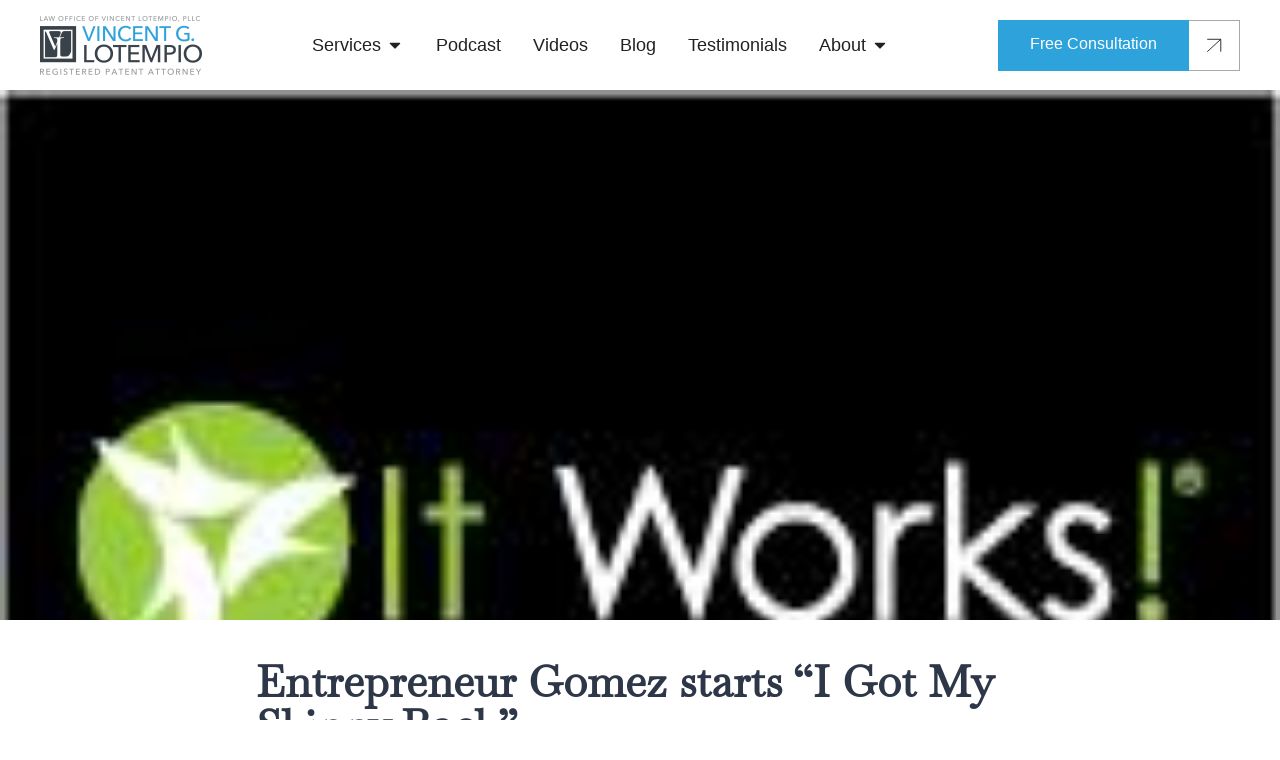

--- FILE ---
content_type: text/html; charset=UTF-8
request_url: https://www.lotempiolaw.com/2014/05/interesting-stuff/entrepreneur-gomez-starts-i-got-my-skinny-back/
body_size: 35258
content:
<!doctype html>
<html lang="en-US" prefix="og: https://ogp.me/ns#">
<head>
	<meta charset="UTF-8">
	<meta name="viewport" content="width=device-width, initial-scale=1">
	<link rel="preload" href="https://www.lotempiolaw.com/wp-content/uploads/2025/02/Rectangle-5-1-768x392.webp" as="image"><link rel="preload" href="https://www.lotempiolaw.com/wp-content/uploads/2025/02/Frame-139-1.webp" as="image"><link rel="profile" href="https://gmpg.org/xfn/11">
	<style id="jetpack-boost-critical-css">@media all{html{line-height:1.15;-webkit-text-size-adjust:100%}*{box-sizing:border-box}body{margin:0;font-family:-apple-system,BlinkMacSystemFont,Segoe UI,Roboto,Helvetica Neue,Arial,Noto Sans,sans-serif,Apple Color Emoji,Segoe UI Emoji,Segoe UI Symbol,Noto Color Emoji;font-size:1rem;font-weight:400;line-height:1.5;color:#333;background-color:#fff;-webkit-font-smoothing:antialiased;-moz-osx-font-smoothing:grayscale}h1,h2,h3{margin-block-start:.5rem;margin-block-end:1rem;font-family:inherit;font-weight:500;line-height:1.2;color:inherit}h1{font-size:2.5rem}h2{font-size:2rem}h3{font-size:1.75rem}p{margin-block-start:0;margin-block-end:.9rem}a{background-color:transparent;text-decoration:none;color:#c36}strong{font-weight:bolder}img{border-style:none;height:auto;max-width:100%}details{display:block}summary{display:list-item}label{display:inline-block;line-height:1;vertical-align:middle}button,input{font-family:inherit;font-size:1rem;line-height:1.5;margin:0}input[type=password]{width:100%;border:1px solid #666;border-radius:3px;padding:.5rem 1rem}button,input{overflow:visible}button{text-transform:none}[type=submit],button{width:auto;-webkit-appearance:button}[type=submit],button{display:inline-block;font-weight:400;color:#c36;text-align:center;white-space:nowrap;background-color:transparent;border:1px solid #c36;padding:.5rem 1rem;font-size:1rem;border-radius:3px}li,ul{margin-block-start:0;margin-block-end:0;border:0;outline:0;font-size:100%;vertical-align:baseline;background:0 0}}@media all{.wp-block-embed{overflow-wrap:break-word}.wp-block-embed iframe{max-width:100%}.wp-block-embed__wrapper{position:relative}.wp-embed-responsive .wp-has-aspect-ratio .wp-block-embed__wrapper:before{content:"";display:block;padding-top:50%}.wp-embed-responsive .wp-has-aspect-ratio iframe{bottom:0;height:100%;left:0;position:absolute;right:0;top:0;width:100%}.wp-embed-responsive .wp-embed-aspect-16-9 .wp-block-embed__wrapper:before{padding-top:56.25%}.wp-block-image img{box-sizing:border-box;height:auto;max-width:100%;vertical-align:bottom}ul{box-sizing:border-box}.wp-block-media-text{box-sizing:border-box}.wp-block-media-text{direction:ltr;display:grid;grid-template-columns:50% 1fr;grid-template-rows:auto}.wp-block-media-text.has-media-on-the-right{grid-template-columns:1fr 50%}.wp-block-media-text>.wp-block-media-text__content,.wp-block-media-text>.wp-block-media-text__media{align-self:center}.wp-block-media-text>.wp-block-media-text__media{grid-column:1;grid-row:1;margin:0}.wp-block-media-text>.wp-block-media-text__content{direction:ltr;grid-column:2;grid-row:1;padding:0 8%;word-break:break-word}.wp-block-media-text.has-media-on-the-right>.wp-block-media-text__media{grid-column:2;grid-row:1}.wp-block-media-text.has-media-on-the-right>.wp-block-media-text__content{grid-column:1;grid-row:1}.wp-block-media-text__media img{height:auto;max-width:unset;vertical-align:middle;width:100%}:root .has-very-light-gray-background-color{background-color:#eee}.screen-reader-text{border:0;clip:rect(1px,1px,1px,1px);clip-path:inset(50%);height:1px;margin:-1px;overflow:hidden;padding:0;position:absolute;width:1px;word-wrap:normal!important}html :where(img[class*=wp-image-]){height:auto;max-width:100%}:where(figure){margin:0 0 1em}}@media all{.alignwide{margin-inline:-80px}.post-password-form p{width:100%;display:flex;align-items:flex-end}.post-password-form [type=submit]{margin-inline-start:3px}.screen-reader-text{clip:rect(1px,1px,1px,1px);height:1px;overflow:hidden;position:absolute!important;width:1px;word-wrap:normal!important}}@media all{.elementor-screen-only,.screen-reader-text{height:1px;margin:-1px;overflow:hidden;padding:0;position:absolute;top:-10000em;width:1px;clip:rect(0,0,0,0);border:0}.elementor *,.elementor :after,.elementor :before{box-sizing:border-box}.elementor a{box-shadow:none;text-decoration:none}.elementor img{border:none;border-radius:0;box-shadow:none;height:auto;max-width:100%}.elementor iframe{border:none;line-height:1;margin:0;max-width:100%;width:100%}.elementor-element{--flex-direction:initial;--flex-wrap:initial;--justify-content:initial;--align-items:initial;--align-content:initial;--flex-basis:initial;--flex-grow:initial;--flex-shrink:initial;--order:initial;--align-self:initial;align-self:var(--align-self);flex-basis:var(--flex-basis);flex-grow:var(--flex-grow);flex-shrink:var(--flex-shrink);order:var(--order)}.elementor-element:where(.e-con-full,.elementor-widget){align-content:var(--align-content);align-items:var(--align-items);flex-direction:var(--flex-direction);flex-wrap:var(--flex-wrap);gap:var(--row-gap) var(--column-gap);justify-content:var(--justify-content)}.elementor-invisible{visibility:hidden}.elementor-align-center{text-align:center}.elementor-align-left{text-align:left}.elementor-align-center .elementor-button{width:auto}:root{--page-title-display:block}.elementor-page-title{display:var(--page-title-display)}.elementor-widget{position:relative}.elementor-widget:not(:last-child){margin-bottom:var(--kit-widget-spacing,20px)}.elementor-grid{display:grid;grid-column-gap:var(--grid-column-gap);grid-row-gap:var(--grid-row-gap)}@media (prefers-reduced-motion:no-preference){html{scroll-behavior:smooth}}.e-con{--border-radius:0;--border-top-width:0px;--border-right-width:0px;--border-bottom-width:0px;--border-left-width:0px;--border-style:initial;--border-color:initial;--container-widget-width:100%;--container-widget-flex-grow:0;--content-width:min(100%,var(--container-max-width,1140px));--width:100%;--min-height:initial;--height:auto;--text-align:initial;--margin-top:0px;--margin-right:0px;--margin-bottom:0px;--margin-left:0px;--padding-top:var(--container-default-padding-top,10px);--padding-right:var(--container-default-padding-right,10px);--padding-bottom:var(--container-default-padding-bottom,10px);--padding-left:var(--container-default-padding-left,10px);--position:relative;--z-index:revert;--overflow:visible;--row-gap:var(--widgets-spacing-row,20px);--column-gap:var(--widgets-spacing-column,20px);--overlay-mix-blend-mode:initial;--overlay-opacity:1;border-radius:var(--border-radius);height:var(--height);min-height:var(--min-height);min-width:0;overflow:var(--overflow);position:var(--position);width:var(--width);z-index:var(--z-index);--flex-wrap-mobile:wrap;margin-block-end:var(--margin-block-end);margin-block-start:var(--margin-block-start);margin-inline-end:var(--margin-inline-end);margin-inline-start:var(--margin-inline-start);padding-inline-end:var(--padding-inline-end);padding-inline-start:var(--padding-inline-start);--margin-block-start:var(--margin-top);--margin-block-end:var(--margin-bottom);--margin-inline-start:var(--margin-left);--margin-inline-end:var(--margin-right);--padding-inline-start:var(--padding-left);--padding-inline-end:var(--padding-right);--padding-block-start:var(--padding-top);--padding-block-end:var(--padding-bottom);--border-block-start-width:var(--border-top-width);--border-block-end-width:var(--border-bottom-width);--border-inline-start-width:var(--border-left-width);--border-inline-end-width:var(--border-right-width)}.e-con.e-flex{--flex-direction:column;--flex-basis:auto;--flex-grow:0;--flex-shrink:1;flex:var(--flex-grow) var(--flex-shrink) var(--flex-basis)}.e-con-full,.e-con>.e-con-inner{padding-block-end:var(--padding-block-end);padding-block-start:var(--padding-block-start);text-align:var(--text-align)}.e-con-full.e-flex,.e-con.e-flex>.e-con-inner{flex-direction:var(--flex-direction)}.e-con,.e-con>.e-con-inner{display:var(--display)}.e-con-boxed.e-flex{align-content:normal;align-items:normal;flex-direction:column;flex-wrap:nowrap;justify-content:normal}.e-con-boxed{gap:initial;text-align:initial}.e-con.e-flex>.e-con-inner{align-content:var(--align-content);align-items:var(--align-items);align-self:auto;flex-basis:auto;flex-grow:1;flex-shrink:1;flex-wrap:var(--flex-wrap);justify-content:var(--justify-content)}.e-con>.e-con-inner{gap:var(--row-gap) var(--column-gap);height:100%;margin:0 auto;max-width:var(--content-width);padding-inline-end:0;padding-inline-start:0;width:100%}:is(.elementor-section-wrap,[data-elementor-id])>.e-con{--margin-left:auto;--margin-right:auto;max-width:min(100%,var(--width))}.e-con .elementor-widget.elementor-widget{margin-block-end:0}.e-con:before{border-block-end-width:var(--border-block-end-width);border-block-start-width:var(--border-block-start-width);border-color:var(--border-color);border-inline-end-width:var(--border-inline-end-width);border-inline-start-width:var(--border-inline-start-width);border-radius:var(--border-radius);border-style:var(--border-style);content:var(--background-overlay);display:block;height:max(100% + var(--border-top-width) + var(--border-bottom-width),100%);left:calc(0px - var(--border-left-width));mix-blend-mode:var(--overlay-mix-blend-mode);opacity:var(--overlay-opacity);position:absolute;top:calc(0px - var(--border-top-width));width:max(100% + var(--border-left-width) + var(--border-right-width),100%)}.e-con .elementor-widget{min-width:0}.e-con .elementor-widget-video{width:100%}.e-con>.e-con-inner>.elementor-widget>.elementor-widget-container,.e-con>.elementor-widget>.elementor-widget-container{height:100%}.e-con.e-con>.e-con-inner>.elementor-widget,.elementor.elementor .e-con>.elementor-widget{max-width:100%}.e-con .elementor-widget:not(:last-child){--kit-widget-spacing:0px}@media (max-width:767px){.e-con.e-flex{--width:100%;--flex-wrap:var(--flex-wrap-mobile)}}.elementor-heading-title{line-height:1;margin:0;padding:0}.elementor-button{background-color:#69727d;border-radius:3px;color:#fff;display:inline-block;font-size:15px;line-height:1;padding:12px 24px;fill:#fff;text-align:center}.elementor-button-content-wrapper{display:flex;flex-direction:row;gap:5px;justify-content:center}.elementor-button-icon svg{height:auto;width:1em}.elementor-button-text{display:inline-block}.elementor-button span{text-decoration:inherit}.elementor-icon{color:#69727d;display:inline-block;font-size:50px;line-height:1;text-align:center}.elementor-icon svg{display:block;height:1em;position:relative;width:1em}.elementor-icon svg:before{left:50%;position:absolute;transform:translateX(-50%)}.e-transform .elementor-widget-container{transform:perspective(var(--e-transform-perspective,0)) rotate(var(--e-transform-rotateZ,0)) rotateX(var(--e-transform-rotateX,0)) rotateY(var(--e-transform-rotateY,0)) translate(var(--e-transform-translate,0)) translateX(var(--e-transform-translateX,0)) translateY(var(--e-transform-translateY,0)) scaleX(calc(var(--e-transform-flipX,1)*var(--e-transform-scaleX,var(--e-transform-scale,1)))) scaleY(calc(var(--e-transform-flipY,1)*var(--e-transform-scaleY,var(--e-transform-scale,1)))) skewX(var(--e-transform-skewX,0)) skewY(var(--e-transform-skewY,0));transform-origin:var(--e-transform-origin-y) var(--e-transform-origin-x)}.e-con.e-transform{transform:perspective(var(--e-con-transform-perspective,0)) rotate(var(--e-con-transform-rotateZ,0)) rotateX(var(--e-con-transform-rotateX,0)) rotateY(var(--e-con-transform-rotateY,0)) translate(var(--e-con-transform-translate,0)) translateX(var(--e-con-transform-translateX,0)) translateY(var(--e-con-transform-translateY,0)) scaleX(calc(var(--e-con-transform-flipX,1)*var(--e-con-transform-scaleX,var(--e-con-transform-scale,1)))) scaleY(calc(var(--e-con-transform-flipY,1)*var(--e-con-transform-scaleY,var(--e-con-transform-scale,1)))) skewX(var(--e-con-transform-skewX,0)) skewY(var(--e-con-transform-skewY,0));transform-origin:var(--e-con-transform-origin-y) var(--e-con-transform-origin-x)}@media (max-width:767px){.elementor .elementor-hidden-mobile{display:none}}@media (min-width:768px) and (max-width:1024px){.elementor .elementor-hidden-tablet{display:none}}@media (min-width:1025px) and (max-width:99999px){.elementor .elementor-hidden-desktop{display:none}}}@media all{.elementor-kit-15725{--e-global-color-text:#7A7A7A;--e-global-color-626047a:#2DA2DB;--e-global-color-f7a2535:#1A1F25;--e-global-color-2741df5:#A5A5A5;color:#35393f;font-family:Gilroy,Sans-serif;font-size:18px;font-weight:400}.elementor-kit-15725 .elementor-button,.elementor-kit-15725 button,.elementor-kit-15725 input[type=submit]{background-color:#2da2db;font-family:Gilroy,Sans-serif;font-size:16px;font-weight:400;line-height:16px;color:#fff;border-style:none;border-radius:0 0 0 0;padding:18px 32px 18px 32px}.elementor-kit-15725 p{margin-bottom:20px}.elementor-kit-15725 a{color:var(--e-global-color-626047a);font-family:Gilroy,Sans-serif;font-size:18px;font-weight:400}.elementor-kit-15725 h1{color:var(--e-global-color-f7a2535);font-family:Baskervville,Sans-serif;font-size:98px}.elementor-kit-15725 h2{color:var(--e-global-color-f7a2535);font-family:Baskervville,Sans-serif;font-size:74px;font-weight:400;line-height:1.1em}.elementor-kit-15725 h3{color:var(--e-global-color-f7a2535);font-family:Gilroy,Sans-serif;font-size:26px;font-weight:500}.e-con{--container-max-width:1356px;--container-default-padding-top:0px;--container-default-padding-right:40px;--container-default-padding-bottom:0px;--container-default-padding-left:40px}.elementor-widget:not(:last-child){margin-block-end:20px}.elementor-element{--widgets-spacing-row:20px;--widgets-spacing-column:20px}@media (max-width:1024px){.elementor-kit-15725{font-size:16px}.elementor-kit-15725 a{font-size:16px}.elementor-kit-15725 h1{font-size:64px}.elementor-kit-15725 h2{font-size:48px}.e-con{--container-max-width:1024px}}@media (max-width:767px){.elementor-kit-15725 h1{font-size:48px}.elementor-kit-15725 h2{font-size:36px}.e-con{--container-max-width:767px}}.btn-arrow .elementor-button{position:relative;height:51px;border-radius:0}.btn-arrow .elementor-button-icon{width:51px;height:51px;background:#fff;display:flex;align-items:center;justify-content:center;position:absolute;right:-51px;border:1px solid #a8a8a8;border-left:none;top:0}}@media all{.elementor-widget-image{text-align:center}.elementor-widget-image a{display:inline-block}.elementor-widget-image img{display:inline-block;vertical-align:middle}}@media all{.elementor-widget-divider{--divider-border-style:none;--divider-border-width:1px;--divider-color:#0c0d0e}.elementor-widget-divider .elementor-divider{display:flex}.elementor-widget-divider .elementor-divider-separator{direction:ltr;display:flex;margin:0}.elementor-widget-divider:not(.elementor-widget-divider--view-line_text):not(.elementor-widget-divider--view-line_icon) .elementor-divider-separator{border-block-start:var(--divider-border-width) var(--divider-border-style) var(--divider-color)}.e-con-inner>.elementor-widget-divider,.e-con>.elementor-widget-divider{width:var(--container-widget-width,100%);--flex-grow:var(--container-widget-flex-grow)}}@media all{.elementor-widget .elementor-icon-list-items.elementor-inline-items{display:flex;flex-wrap:wrap;margin-left:-8px;margin-right:-8px}.elementor-widget .elementor-icon-list-items.elementor-inline-items .elementor-inline-item{word-break:break-word}.elementor-widget .elementor-icon-list-items.elementor-inline-items .elementor-icon-list-item{margin-left:8px;margin-right:8px}.elementor-widget .elementor-icon-list-items.elementor-inline-items .elementor-icon-list-item:after{border-bottom:0;border-left-width:1px;border-right:0;border-top:0;border-style:solid;height:100%;left:auto;position:relative;right:auto;right:-8px;width:auto}.elementor-widget .elementor-icon-list-items{list-style-type:none;margin:0;padding:0}.elementor-widget .elementor-icon-list-item{margin:0;padding:0;position:relative}.elementor-widget .elementor-icon-list-item:after{bottom:0;position:absolute;width:100%}.elementor-widget .elementor-icon-list-item,.elementor-widget .elementor-icon-list-item a{align-items:var(--icon-vertical-align,center);display:flex;font-size:inherit}.elementor-widget.elementor-list-item-link-full_width a{width:100%}.elementor-widget.elementor-align-left .elementor-icon-list-item,.elementor-widget.elementor-align-left .elementor-icon-list-item a{justify-content:flex-start;text-align:left}.elementor-widget:not(.elementor-align-right) .elementor-icon-list-item:after{left:0}.elementor-widget:not(.elementor-align-left) .elementor-icon-list-item:after{right:0}@media (min-width:-1){.elementor-widget:not(.elementor-widescreen-align-right) .elementor-icon-list-item:after{left:0}.elementor-widget:not(.elementor-widescreen-align-left) .elementor-icon-list-item:after{right:0}}@media (max-width:-1){.elementor-widget:not(.elementor-laptop-align-right) .elementor-icon-list-item:after{left:0}.elementor-widget:not(.elementor-laptop-align-left) .elementor-icon-list-item:after{right:0}.elementor-widget:not(.elementor-tablet_extra-align-right) .elementor-icon-list-item:after{left:0}.elementor-widget:not(.elementor-tablet_extra-align-left) .elementor-icon-list-item:after{right:0}}@media (max-width:1024px){.elementor-widget:not(.elementor-tablet-align-right) .elementor-icon-list-item:after{left:0}.elementor-widget:not(.elementor-tablet-align-left) .elementor-icon-list-item:after{right:0}}@media (max-width:-1){.elementor-widget:not(.elementor-mobile_extra-align-right) .elementor-icon-list-item:after{left:0}.elementor-widget:not(.elementor-mobile_extra-align-left) .elementor-icon-list-item:after{right:0}}@media (max-width:767px){.elementor-widget:not(.elementor-mobile-align-right) .elementor-icon-list-item:after{left:0}.elementor-widget:not(.elementor-mobile-align-left) .elementor-icon-list-item:after{right:0}}.elementor .elementor-element ul.elementor-icon-list-items{padding:0}}@media all{.elementor-widget-n-accordion{--n-accordion-title-font-size:20px;--n-accordion-title-justify-content:initial;--n-accordion-title-icon-order:-1;--n-accordion-border-width:1px;--n-accordion-border-color:#d5d8dc;--n-accordion-border-style:solid;--n-accordion-item-title-space-between:0px;--n-accordion-padding:10px;--n-accordion-border-radius:0px;--n-accordion-icon-size:15px;--n-accordion-title-normal-color:#1f2124;--n-accordion-icon-normal-color:var(--n-accordion-title-normal-color);--n-accordion-icon-gap:0 10px;width:100%}.elementor-widget-n-accordion .e-n-accordion-item{display:flex;flex-direction:column;position:relative}.elementor-widget-n-accordion .e-n-accordion-item:not(:last-child){margin-block-end:var(--n-accordion-item-title-space-between)}:where(.elementor-widget-n-accordion .e-n-accordion-item>.e-con){border:var(--n-accordion-border-width) var(--n-accordion-border-style) var(--n-accordion-border-color)}.elementor-widget-n-accordion .e-n-accordion-item-title{align-items:center;border-color:var(--n-accordion-border-color);border-radius:var(--n-accordion-border-radius);border-style:var(--n-accordion-border-style);border-width:var(--n-accordion-border-width);color:var(--n-accordion-title-normal-color);display:flex;flex-direction:row;flex-grow:var(--n-menu-title-flex-grow);gap:var(--n-accordion-icon-gap);justify-content:var(--n-accordion-title-justify-content);list-style:none;padding:var(--n-accordion-padding)}.elementor-widget-n-accordion .e-n-accordion-item-title-header{display:flex}.elementor-widget-n-accordion .e-n-accordion-item-title-text{align-items:center;font-size:var(--n-accordion-title-font-size)}.elementor-widget-n-accordion .e-n-accordion-item-title-icon{align-items:center;display:flex;flex-direction:row;order:var(--n-accordion-title-icon-order);position:relative;width:-moz-fit-content;width:fit-content}.elementor-widget-n-accordion .e-n-accordion-item-title-icon span{height:var(--n-accordion-icon-size);width:auto}.elementor-widget-n-accordion .e-n-accordion-item-title-icon span>svg{fill:var(--n-accordion-icon-normal-color);height:var(--n-accordion-icon-size)}.elementor-widget-n-accordion .e-n-accordion-item .e-n-accordion-item-title-icon .e-opened{display:none}.elementor-widget-n-accordion .e-n-accordion-item .e-n-accordion-item-title-icon .e-closed{display:flex}.elementor-widget-n-accordion .e-n-accordion-item .e-n-accordion-item-title-icon span>svg{fill:var(--n-accordion-icon-normal-color)}}@media all{.elementor-widget-n-menu{--n-menu-wrapper-display:flex;--n-menu-heading-justify-content:initial;--n-menu-title-color-normal:#1f2124;--n-menu-title-font-size:1rem;--n-menu-title-justify-content:initial;--n-menu-title-flex-grow:initial;--n-menu-title-space-between:0px;--n-menu-title-padding:0.5rem 1rem;--n-menu-title-line-height:1.5;--n-menu-title-direction:initial;--n-menu-title-align-items:center;--n-menu-toggle-align:center;--n-menu-toggle-icon-size:20px;--n-menu-toggle-icon-color:#1f2124;--n-menu-toggle-icon-border-radius:initial;--n-menu-toggle-icon-padding:initial;--n-menu-icon-align-items:center;--n-menu-icon-gap:5px;--n-menu-dropdown-icon-gap:5px;--n-menu-dropdown-indicator-size:initial;--n-menu-dropdown-indicator-rotate:initial;--n-menu-dropdown-indicator-space:initial;--n-menu-dropdown-indicator-color-normal:initial;--n-menu-divider-border-width:var(--n-menu-divider-width,2px);--n-menu-heading-overflow-x:initial;--n-menu-heading-wrap:wrap;--stretch-width:100%;--stretch-left:initial;--stretch-right:initial}.elementor-widget-n-menu .e-n-menu{display:flex;flex-direction:column;position:relative}.elementor-widget-n-menu .e-n-menu-wrapper{display:var(--n-menu-wrapper-display);flex-direction:column}.elementor-widget-n-menu .e-n-menu-heading{display:flex;flex-direction:row;flex-wrap:var(--n-menu-heading-wrap);justify-content:var(--n-menu-heading-justify-content);margin:initial;overflow-x:var(--n-menu-heading-overflow-x);padding:initial;row-gap:var(--n-menu-title-space-between);-ms-overflow-style:none;scrollbar-width:none}.elementor-widget-n-menu .e-n-menu-heading::-webkit-scrollbar{display:none}.elementor-widget-n-menu .e-n-menu-item{display:flex;list-style:none;margin-block:initial;padding-block:initial}.elementor-widget-n-menu .e-n-menu-item .e-n-menu-title{position:relative}.elementor-widget-n-menu .e-n-menu-item:not(:last-of-type) .e-n-menu-title:after{align-self:center;border-color:var(--n-menu-divider-color,#000);border-inline-start-style:var(--n-menu-divider-style,solid);border-inline-start-width:var(--n-menu-divider-border-width);content:var(--n-menu-divider-content,none);height:var(--n-menu-divider-height,35%);position:absolute;right:calc(var(--n-menu-title-space-between)/ 2*-1 - var(--n-menu-divider-border-width)/ 2)}.elementor-widget-n-menu .e-n-menu-content{background-color:transparent;display:flex;flex-direction:column;min-width:0;z-index:2147483620}.elementor-widget-n-menu .e-n-menu-content>.e-con{max-width:calc(100% - var(--margin-inline-start,var(--margin-left)) - var(--margin-inline-end,var(--margin-right)))}:where(.elementor-widget-n-menu .e-n-menu-content>.e-con){background-color:#fff}.elementor-widget-n-menu .e-n-menu-content>.e-con:not(.e-active){display:none}.elementor-widget-n-menu .e-n-menu-title{align-items:center;border:#fff;color:var(--n-menu-title-color-normal);display:flex;flex-direction:row;flex-grow:var(--n-menu-title-flex-grow);font-weight:500;gap:var(--n-menu-dropdown-indicator-space);justify-content:var(--n-menu-title-justify-content);margin:initial;padding:var(--n-menu-title-padding);white-space:nowrap}.elementor-widget-n-menu .e-n-menu-title-container{align-items:var(--n-menu-title-align-items);align-self:var(--n-menu-icon-align-items);display:flex;flex-direction:var(--n-menu-title-direction);gap:var(--n-menu-icon-gap);justify-content:var(--n-menu-title-justify-content)}.elementor-widget-n-menu .e-n-menu-title-text{align-items:center;display:flex;font-size:var(--n-menu-title-font-size);line-height:var(--n-menu-title-line-height)}.elementor-widget-n-menu .e-n-menu-title .e-n-menu-dropdown-icon{align-self:var(--n-menu-icon-align-items);background-color:initial;border:initial;color:inherit;display:flex;flex-direction:column;height:calc(var(--n-menu-title-font-size)*var(--n-menu-title-line-height));justify-content:center;margin-inline-start:var(--n-menu-dropdown-icon-gap);padding:initial;position:relative;text-align:center;transform:var(--n-menu-dropdown-indicator-rotate);width:-moz-fit-content;width:fit-content}.elementor-widget-n-menu .e-n-menu-title .e-n-menu-dropdown-icon span svg{height:var(--n-menu-dropdown-indicator-size,var(--n-menu-title-font-size));width:var(--n-menu-dropdown-indicator-size,var(--n-menu-title-font-size))}.elementor-widget-n-menu .e-n-menu-title .e-n-menu-dropdown-icon[aria-expanded=false] .e-n-menu-dropdown-icon-opened{display:none}.elementor-widget-n-menu .e-n-menu-title .e-n-menu-dropdown-icon[aria-expanded=false] .e-n-menu-dropdown-icon-closed{display:flex}.elementor-widget-n-menu .e-n-menu-title:not(.e-current):not(:hover) .e-n-menu-title-container .e-n-menu-title-text{color:var(--n-menu-title-color-normal)}.elementor-widget-n-menu .e-n-menu-title:not(.e-current):not(:hover) .e-n-menu-dropdown-icon svg{fill:var(--n-menu-dropdown-indicator-color-normal,var(--n-menu-title-color-normal))}.elementor-widget-n-menu .e-n-menu-toggle{align-self:var(--n-menu-toggle-align);background-color:initial;border:initial;color:inherit;display:none;padding:initial;position:relative;z-index:1000}.elementor-widget-n-menu .e-n-menu-toggle svg{fill:var(--n-menu-toggle-icon-color);height:auto;width:var(--n-menu-toggle-icon-size)}.elementor-widget-n-menu .e-n-menu-toggle span{align-items:center;border-radius:var(--n-menu-toggle-icon-border-radius);display:flex;justify-content:center;padding:var(--n-menu-toggle-icon-padding);text-align:center}.elementor-widget-n-menu .e-n-menu-toggle span.e-close{height:100%;inset:0;opacity:0;position:absolute;width:100%}.elementor-widget-n-menu .e-n-menu-toggle span.e-close svg{height:100%;-o-object-fit:contain;object-fit:contain}.elementor-widget-n-menu .e-n-menu:not([data-layout=dropdown]) .e-n-menu-item:not(:last-child){margin-inline-end:var(--n-menu-title-space-between)}.elementor-widget-n-menu .e-n-menu:not([data-layout=dropdown]) .e-n-menu-content{left:var(--stretch-left);position:absolute;right:var(--stretch-right);width:var(--stretch-width)}@media (max-width:1024px){.elementor.elementor .elementor-widget-n-menu.e-n-menu-tablet{--n-menu-wrapper-display:none}.elementor.elementor .elementor-widget-n-menu.e-n-menu-tablet .e-n-menu-toggle{display:flex}}.e-con-inner>.elementor-widget-n-menu{--flex-grow:var(--container-widget-flex-grow)}}@media all{.elementor-icon-list-items .elementor-icon-list-item .elementor-icon-list-text{display:inline-block}.elementor-icon-list-items .elementor-icon-list-item .elementor-icon-list-text span{display:inline}}@media all{.swiper{margin-left:auto;margin-right:auto;position:relative;overflow:hidden;list-style:none;padding:0;z-index:1}.swiper-wrapper{position:relative;width:100%;height:100%;z-index:1;display:flex;box-sizing:content-box}.swiper-wrapper{transform:translate3d(0,0,0)}.swiper-slide{flex-shrink:0;width:100%;height:100%;position:relative}}@media all{.e-loop-item *{word-break:break-word}}@media all{.elementor-widget-loop-carousel{--swiper-slides-gap:10px;height:-moz-fit-content;height:fit-content}.elementor-widget-loop-carousel .swiper:not(.swiper-initialized)>.swiper-wrapper{gap:var(--swiper-slides-gap);overflow:hidden}}@media all{.elementor-item:after,.elementor-item:before{display:block;position:absolute}.elementor-item:not(:hover):not(:focus):not(.elementor-item-active):not(.highlighted):after,.elementor-item:not(:hover):not(:focus):not(.elementor-item-active):not(.highlighted):before{opacity:0}.elementor-nav-menu--main .elementor-nav-menu a{padding:13px 20px}.elementor-nav-menu--main .elementor-nav-menu ul{border-style:solid;border-width:0;padding:0;position:absolute;width:12em}.elementor-nav-menu__align-center .elementor-nav-menu{justify-content:center;margin-inline-end:auto;margin-inline-start:auto}.elementor-nav-menu__align-center .elementor-nav-menu--layout-vertical>ul>li>a{justify-content:center}.elementor-widget-nav-menu .elementor-widget-container{display:flex;flex-direction:column}.elementor-nav-menu{position:relative;z-index:2}.elementor-nav-menu:after{clear:both;content:" ";display:block;font:0/0 serif;height:0;overflow:hidden;visibility:hidden}.elementor-nav-menu,.elementor-nav-menu li,.elementor-nav-menu ul{display:block;line-height:normal;list-style:none;margin:0;padding:0}.elementor-nav-menu ul{display:none}.elementor-nav-menu a,.elementor-nav-menu li{position:relative}.elementor-nav-menu li{border-width:0}.elementor-nav-menu a{align-items:center;display:flex}.elementor-nav-menu a{line-height:20px;padding:10px 20px}.elementor-nav-menu--dropdown{background-color:#fff;font-size:13px}.elementor-nav-menu--dropdown-none .elementor-nav-menu--dropdown{display:none}.elementor-nav-menu--dropdown.elementor-nav-menu__container{margin-top:10px;overflow-x:hidden;overflow-y:auto;transform-origin:top}.elementor-nav-menu--dropdown.elementor-nav-menu__container .elementor-sub-item{font-size:.85em}.elementor-nav-menu--dropdown a{color:#33373d}ul.elementor-nav-menu--dropdown a{border-inline-start:8px solid transparent;text-shadow:none}}@media all{[data-elementor-type=popup]:not(.elementor-edit-area){display:none}}@media all{.elementor-widget-video .elementor-widget-container{overflow:hidden;transform:translateZ(0)}.elementor-widget-video .elementor-wrapper{aspect-ratio:var(--video-aspect-ratio)}.e-con>.elementor-widget-video{width:var(--container-widget-width);--flex-grow:var(--container-widget-flex-grow)}}@media all{.elementor-15739 .elementor-element.elementor-element-2ddc7a2{--display:flex;--min-height:90px;--flex-direction:row;--container-widget-width:initial;--container-widget-flex-grow:1;--flex-wrap-mobile:wrap;--padding-top:0px;--padding-bottom:0px;--padding-left:0px;--padding-right:0px}.elementor-15739 .elementor-element.elementor-element-2ddc7a2:not(.elementor-motion-effects-element-type-background){background-color:#fff}.elementor-15739 .elementor-element.elementor-element-8a8847a{--display:flex;--min-height:90px;--flex-direction:row;--container-widget-width:calc((1 - var(--container-widget-flex-grow))*100%);--container-widget-flex-grow:1;--flex-wrap-mobile:wrap;--justify-content:space-between;--align-items:center}.elementor-15739 .elementor-element.elementor-element-d66462e img{width:162px;height:59px}.elementor-15739 .elementor-element.elementor-element-df92dfd{--display:flex}.elementor-15739 .elementor-element.elementor-element-df92dfd:not(.elementor-motion-effects-element-type-background){background-color:#fffFFF00}.elementor-15739 .elementor-element.elementor-element-61e7201{--display:flex;--flex-direction:column;--container-widget-width:calc((1 - var(--container-widget-flex-grow))*100%);--container-widget-flex-grow:0;--flex-wrap-mobile:wrap;--align-items:center}.elementor-15739 .elementor-element.elementor-element-e10fbfd{--display:flex;--row-gap:0px;--column-gap:0px;--margin-top:0px;--margin-bottom:0px;--margin-left:0px;--margin-right:0px;--padding-top:0px;--padding-bottom:0px;--padding-left:0px;--padding-right:0px}.elementor-15739 .elementor-element.elementor-element-4302495{--divider-border-style:solid;--divider-color:var(--e-global-color-text);--divider-border-width:1px}.elementor-15739 .elementor-element.elementor-element-4302495 .elementor-divider-separator{width:100%}.elementor-15739 .elementor-element.elementor-element-4302495 .elementor-divider{padding-block-start:15px;padding-block-end:15px}.elementor-15739 .elementor-element.elementor-element-28a0971 .elementor-icon-list-items:not(.elementor-inline-items) .elementor-icon-list-item:not(:last-child){padding-bottom:calc(7px/2)}.elementor-15739 .elementor-element.elementor-element-28a0971 .elementor-icon-list-items:not(.elementor-inline-items) .elementor-icon-list-item:not(:first-child){margin-top:calc(7px/2)}.elementor-15739 .elementor-element.elementor-element-28a0971 .elementor-icon-list-item>a{font-size:18px;font-weight:500}.elementor-15739 .elementor-element.elementor-element-28a0971 .elementor-icon-list-text{color:#020F2499}.elementor-15739 .elementor-element.elementor-element-4e03524{--display:flex;--row-gap:0px;--column-gap:0px;--margin-top:0px;--margin-bottom:0px;--margin-left:0px;--margin-right:0px;--padding-top:0px;--padding-bottom:0px;--padding-left:0px;--padding-right:0px}.elementor-15739 .elementor-element.elementor-element-6c31521{--divider-border-style:solid;--divider-color:var(--e-global-color-2741df5);--divider-border-width:1px}.elementor-15739 .elementor-element.elementor-element-6c31521 .elementor-divider-separator{width:100%}.elementor-15739 .elementor-element.elementor-element-6c31521 .elementor-divider{padding-block-start:15px;padding-block-end:15px}.elementor-15739 .elementor-element.elementor-element-c88031d .elementor-icon-list-items:not(.elementor-inline-items) .elementor-icon-list-item:not(:last-child){padding-bottom:calc(7px/2)}.elementor-15739 .elementor-element.elementor-element-c88031d .elementor-icon-list-items:not(.elementor-inline-items) .elementor-icon-list-item:not(:first-child){margin-top:calc(7px/2)}.elementor-15739 .elementor-element.elementor-element-c88031d .elementor-icon-list-item>a{font-size:18px;font-weight:500}.elementor-15739 .elementor-element.elementor-element-c88031d .elementor-icon-list-text{color:#020F2499}.elementor-15739 .elementor-element.elementor-element-df8e38e{--display:flex;--row-gap:0px;--column-gap:0px;--margin-top:0px;--margin-bottom:0px;--margin-left:0px;--margin-right:0px;--padding-top:0px;--padding-bottom:0px;--padding-left:0px;--padding-right:0px}.elementor-15739 .elementor-element.elementor-element-7f56d69{--divider-border-style:solid;--divider-color:var(--e-global-color-2741df5);--divider-border-width:1px}.elementor-15739 .elementor-element.elementor-element-7f56d69 .elementor-divider-separator{width:100%}.elementor-15739 .elementor-element.elementor-element-7f56d69 .elementor-divider{padding-block-start:15px;padding-block-end:15px}.elementor-15739 .elementor-element.elementor-element-cafef4d .elementor-icon-list-items:not(.elementor-inline-items) .elementor-icon-list-item:not(:last-child){padding-bottom:calc(7px/2)}.elementor-15739 .elementor-element.elementor-element-cafef4d .elementor-icon-list-items:not(.elementor-inline-items) .elementor-icon-list-item:not(:first-child){margin-top:calc(7px/2)}.elementor-15739 .elementor-element.elementor-element-cafef4d .elementor-icon-list-item>a{font-size:18px;font-weight:500}.elementor-15739 .elementor-element.elementor-element-cafef4d .elementor-icon-list-text{color:#020F2499}.elementor-15739 .elementor-element.elementor-element-6f453ba{--display:flex;--row-gap:0px;--column-gap:0px;--margin-top:0px;--margin-bottom:0px;--margin-left:0px;--margin-right:0px;--padding-top:0px;--padding-bottom:0px;--padding-left:0px;--padding-right:0px}.elementor-15739 .elementor-element.elementor-element-5d8dec6{--divider-border-style:solid;--divider-color:var(--e-global-color-2741df5);--divider-border-width:1px}.elementor-15739 .elementor-element.elementor-element-5d8dec6 .elementor-divider-separator{width:100%}.elementor-15739 .elementor-element.elementor-element-5d8dec6 .elementor-divider{padding-block-start:15px;padding-block-end:15px}.elementor-15739 .elementor-element.elementor-element-0114d86 .elementor-icon-list-items:not(.elementor-inline-items) .elementor-icon-list-item:not(:last-child){padding-bottom:calc(7px/2)}.elementor-15739 .elementor-element.elementor-element-0114d86 .elementor-icon-list-items:not(.elementor-inline-items) .elementor-icon-list-item:not(:first-child){margin-top:calc(7px/2)}.elementor-15739 .elementor-element.elementor-element-0114d86 .elementor-icon-list-item>a{font-size:18px;font-weight:500}.elementor-15739 .elementor-element.elementor-element-0114d86 .elementor-icon-list-text{color:#020F2499}.elementor-15739 .elementor-element.elementor-element-0d853f0{--n-accordion-title-font-size:18px;width:var(--container-widget-width,434px);max-width:434px;--container-widget-width:434px;--container-widget-flex-grow:0;--n-accordion-title-justify-content:space-between;--n-accordion-title-icon-order:initial;--n-accordion-item-title-space-between:20px;--n-accordion-title-normal-color:var(--e-global-color-f7a2535);--n-accordion-icon-size:8px}.elementor-15739 .elementor-element.elementor-element-0d853f0>.elementor-widget-container{background-color:#fff;margin:0;padding:15px 15px 15px 15px;border-radius:10px 10px 10px 10px;box-shadow:0 0 10px 0 rgba(0,0,0,.09)}.elementor-15739 .elementor-element.elementor-element-0d853f0>.elementor-widget-container>.e-n-accordion>.e-n-accordion-item>.e-n-accordion-item-title{border-style:none}.elementor-15739 .elementor-element.elementor-element-0d853f0{--n-accordion-padding:0px 0px 0px 0px}:where(.elementor-15739 .elementor-element.elementor-element-0d853f0>.elementor-widget-container>.e-n-accordion>.e-n-accordion-item)>.e-con{border-style:none}.elementor-15739 .elementor-element.elementor-element-af75209{--display:flex}.elementor-15739 .elementor-element.elementor-element-af75209:not(.elementor-motion-effects-element-type-background){background-color:#fffFFF00}.elementor-15739 .elementor-element.elementor-element-2b8e8d1{--display:flex;--align-items:flex-end;--container-widget-width:calc((1 - var(--container-widget-flex-grow))*100%);--margin-top:0px;--margin-bottom:0px;--margin-left:0px;--margin-right:0px;--padding-top:0px;--padding-bottom:0px;--padding-left:0px;--padding-right:0px}.elementor-15739 .elementor-element.elementor-element-2b8e8d1.e-con{--align-self:center}.elementor-15739 .elementor-element.elementor-element-c6dded9>.elementor-widget-container{background-color:#fff;padding:15px 15px 15px 15px;border-radius:10px 10px 10px 10px;box-shadow:0 0 20px 0 rgba(0,0,0,.09)}.elementor-15739 .elementor-element.elementor-element-c6dded9 .elementor-icon-list-items:not(.elementor-inline-items) .elementor-icon-list-item:not(:last-child){padding-bottom:calc(10px/2)}.elementor-15739 .elementor-element.elementor-element-c6dded9 .elementor-icon-list-items:not(.elementor-inline-items) .elementor-icon-list-item:not(:first-child){margin-top:calc(10px/2)}.elementor-15739 .elementor-element.elementor-element-c6dded9 .elementor-icon-list-text{color:var(--e-global-color-f7a2535)}.elementor-15739 .elementor-element.elementor-element-2bea641{--n-menu-heading-justify-content:center;--n-menu-title-flex-grow:initial;--n-menu-title-justify-content:initial;--n-menu-heading-wrap:wrap;--n-menu-heading-overflow-x:initial;--n-menu-toggle-align:center;--n-menu-title-space-between:0px;--n-menu-title-font-size:18px;--n-menu-toggle-icon-size:20px}.elementor-15739 .elementor-element.elementor-element-0d96417 .elementor-button{background-color:#2da2db;font-size:16px;font-weight:400;border-style:none;border-radius:0 0 0 0;padding:16px 32px 16px 32px}.elementor-15739 .elementor-element.elementor-element-0d96417>.elementor-widget-container{margin:0 51px 0 0}.elementor-15739 .elementor-element.elementor-element-0d96417.elementor-element{--align-self:center}.elementor-15739 .elementor-element.elementor-element-0d96417 .elementor-button-content-wrapper{flex-direction:row-reverse}.elementor-15739 .elementor-element.elementor-element-0d96417 .elementor-button .elementor-button-content-wrapper{gap:45px}.elementor-15739 .elementor-element.elementor-element-71320ba{--display:flex;--min-height:90px;--flex-direction:row;--container-widget-width:initial;--container-widget-flex-grow:1;--flex-wrap-mobile:wrap;--padding-top:0px;--padding-bottom:0px;--padding-left:0px;--padding-right:0px}.elementor-15739 .elementor-element.elementor-element-71320ba:not(.elementor-motion-effects-element-type-background){background-color:#fff}.elementor-15739 .elementor-element.elementor-element-8d6c539{--display:flex;--min-height:90px;--flex-direction:row;--container-widget-width:calc((1 - var(--container-widget-flex-grow))*100%);--container-widget-flex-grow:1;--flex-wrap-mobile:wrap;--justify-content:space-between;--align-items:center}.elementor-15739 .elementor-element.elementor-element-a6f7aeb img{width:162px;height:59px}.elementor-15739 .elementor-element.elementor-element-5d0de6d .elementor-icon-wrapper{text-align:center}.elementor-location-header:before{content:"";display:table;clear:both}@media (max-width:1024px){.elementor-15739 .elementor-element.elementor-element-71320ba{--padding-top:0px;--padding-bottom:0px;--padding-left:0px;--padding-right:0px}.elementor-15739 .elementor-element.elementor-element-8d6c539{--padding-top:0px;--padding-bottom:0px;--padding-left:20px;--padding-right:20px}.elementor-15739 .elementor-element.elementor-element-5d0de6d .elementor-icon{font-size:36px}.elementor-15739 .elementor-element.elementor-element-5d0de6d .elementor-icon svg{height:36px}}@media (min-width:768px){.elementor-15739 .elementor-element.elementor-element-61e7201{--width:1063px}.elementor-15739 .elementor-element.elementor-element-2b8e8d1{--width:545px}}@media (max-width:767px){.elementor-15739 .elementor-element.elementor-element-71320ba{--min-height:80px}.elementor-15739 .elementor-element.elementor-element-8d6c539{--min-height:80px}.elementor-15739 .elementor-element.elementor-element-a6f7aeb img{width:110px;object-fit:contain}.elementor-15739 .elementor-element.elementor-element-a6c2969 .elementor-button{font-size:13px;padding:10px 10px 10px 10px}.elementor-15739 .elementor-element.elementor-element-5d0de6d>.elementor-widget-container{margin:0;padding:0}.elementor-15739 .elementor-element.elementor-element-5d0de6d .elementor-icon{font-size:40px}.elementor-15739 .elementor-element.elementor-element-5d0de6d .elementor-icon svg{height:40px}}.elementor-15739 .elementor-element.elementor-element-5d0de6d{height:34px;padding:0;max-height:34px}}@media all{.elementor-location-header:before{content:"";display:table;clear:both}}@media all{.elementor-16434 .elementor-element.elementor-element-ac725d4{--display:flex;--min-height:530px;--margin-top:0px;--margin-bottom:0px;--margin-left:0px;--margin-right:0px;--padding-top:0px;--padding-bottom:0px;--padding-left:0px;--padding-right:0px}.elementor-16434 .elementor-element.elementor-element-ac725d4:not(.elementor-motion-effects-element-type-background){background-position:top center;background-repeat:no-repeat;background-size:cover}.elementor-16434 .elementor-element.elementor-element-8f2bf11{--display:flex;--flex-direction:column;--container-widget-width:calc((1 - var(--container-widget-flex-grow))*100%);--container-widget-flex-grow:0;--flex-wrap-mobile:wrap;--justify-content:center;--align-items:center;--row-gap:0px;--column-gap:0px;--padding-top:40px;--padding-bottom:64px;--padding-left:0px;--padding-right:0px}.elementor-16434 .elementor-element.elementor-element-d2f21ba{--display:flex;--row-gap:0px;--column-gap:0px;--padding-top:0px;--padding-bottom:0px;--padding-left:0px;--padding-right:0px}.elementor-16434 .elementor-element.elementor-element-ddba65e>.elementor-widget-container{margin:0 0 24px 0}.elementor-16434 .elementor-element.elementor-element-ddba65e .elementor-heading-title{font-size:44px;font-weight:600;color:#2d3748}.elementor-16434 .elementor-element.elementor-element-a3c3115>.elementor-widget-container{margin:0 0 32px 0}.elementor-16434 .elementor-element.elementor-element-a3c3115 .elementor-icon-list-text{color:#718096}.elementor-16434 .elementor-element.elementor-element-a7b07be{--divider-border-style:solid;--divider-color:#E8E7E7;--divider-border-width:1px}.elementor-16434 .elementor-element.elementor-element-a7b07be>.elementor-widget-container{margin:0 0 32px 0}.elementor-16434 .elementor-element.elementor-element-a7b07be .elementor-divider-separator{width:100%}.elementor-16434 .elementor-element.elementor-element-a7b07be .elementor-divider{padding-block-start:2px;padding-block-end:2px}.elementor-16434 .elementor-element.elementor-element-d8401d8{--display:flex;--padding-top:64px;--padding-bottom:64px;--padding-left:40px;--padding-right:40px}.elementor-16434 .elementor-element.elementor-element-1f09df0{--display:flex;--padding-top:0px;--padding-bottom:0px;--padding-left:0px;--padding-right:0px}.elementor-16434 .elementor-element.elementor-element-941f25c>.elementor-widget-container{margin:0 0 32px 0}.elementor-16434 .elementor-element.elementor-element-941f25c .elementor-heading-title{color:#1a1f25}.elementor-16434 .elementor-element.elementor-element-1af8898{--display:flex;--padding-top:0px;--padding-bottom:0px;--padding-left:0px;--padding-right:0px}.elementor-16434 .elementor-element.elementor-element-f163b7c{--swiper-slides-gap:10px}.elementor-16434 .elementor-element.elementor-element-f163b7c .swiper-slide>.elementor-element{height:100%}@media (min-width:768px){.elementor-16434 .elementor-element.elementor-element-d2f21ba{--content-width:768px}}@media (max-width:1024px){.elementor-16434 .elementor-element.elementor-element-ac725d4{--min-height:340px}.elementor-16434 .elementor-element.elementor-element-8f2bf11{--padding-top:40px;--padding-bottom:40px;--padding-left:20px;--padding-right:20px}.elementor-16434 .elementor-element.elementor-element-ddba65e .elementor-heading-title{font-size:36px}.elementor-16434 .elementor-element.elementor-element-d8401d8{--padding-top:40px;--padding-bottom:40px;--padding-left:20px;--padding-right:20px}.elementor-16434 .elementor-element.elementor-element-941f25c>.elementor-widget-container{margin:0 0 16px 0}}@media (max-width:767px){.elementor-16434 .elementor-element.elementor-element-ac725d4{--min-height:250px}.elementor-16434 .elementor-element.elementor-element-8f2bf11{--padding-top:30px;--padding-bottom:30px;--padding-left:20px;--padding-right:20px}.elementor-16434 .elementor-element.elementor-element-ddba65e .elementor-heading-title{font-size:32px}.elementor-16434 .elementor-element.elementor-element-a3c3115>.elementor-widget-container{margin:0 0 16px 0}.elementor-16434 .elementor-element.elementor-element-a7b07be>.elementor-widget-container{margin:0 0 16px 0}.elementor-16434 .elementor-element.elementor-element-d8401d8{--padding-top:30px;--padding-bottom:30px;--padding-left:20px;--padding-right:20px}}h2{font-size:36px!important}}@media all{.elementor-15970 .elementor-element.elementor-element-864b88c{--display:flex;--padding-top:15px;--padding-bottom:15px;--padding-left:20px;--padding-right:20px}.elementor-15970 .elementor-element.elementor-element-8b14128{--display:flex;--flex-direction:row;--container-widget-width:calc((1 - var(--container-widget-flex-grow))*100%);--container-widget-flex-grow:1;--flex-wrap-mobile:wrap;--justify-content:space-between;--align-items:center;--padding-top:0px;--padding-bottom:0px;--padding-left:0px;--padding-right:0px}.elementor-15970 .elementor-element.elementor-element-666b136 img{width:162px;height:59px}.elementor-15970 .elementor-element.elementor-element-6878c0d>.elementor-widget-container{padding:0}.elementor-15970 .elementor-element.elementor-element-6878c0d .elementor-icon-wrapper{text-align:center}.elementor-15970 .elementor-element.elementor-element-6878c0d .elementor-icon{font-size:38px}.elementor-15970 .elementor-element.elementor-element-6878c0d .elementor-icon svg{height:38px}.elementor-15970 .elementor-element.elementor-element-1bd95f8{--display:flex;--margin-top:30px;--margin-bottom:0px;--margin-left:0px;--margin-right:0px;--padding-top:0px;--padding-bottom:0px;--padding-left:0px;--padding-right:0px}.elementor-15970 .elementor-element.elementor-element-3f42689 .elementor-nav-menu .elementor-item{font-size:18px}.elementor-15970 .elementor-element.elementor-element-3f42689 .elementor-nav-menu--main .elementor-item{color:var(--e-global-color-f7a2535);fill:var(--e-global-color-f7a2535)}.elementor-15970 .elementor-element.elementor-element-f007c18.elementor-element{--align-self:center}.elementor-15970 .elementor-element.elementor-element-f007c18 .elementor-button-content-wrapper{flex-direction:row}@media (max-width:1024px){.elementor-15970 .elementor-element.elementor-element-864b88c{--padding-top:20px;--padding-bottom:20px;--padding-left:20px;--padding-right:20px}.elementor-15970 .elementor-element.elementor-element-f007c18>.elementor-widget-container{margin:0 51px 0 0}}@media (max-width:767px){.elementor-15970 .elementor-element.elementor-element-864b88c{--padding-top:20px;--padding-bottom:20px;--padding-left:20px;--padding-right:20px}}}@media all{.elementor-15963 .elementor-element.elementor-element-c5d47a3{--display:flex;--position:fixed;--min-height:100vh;--justify-content:center;--align-items:stretch;--container-widget-width:calc((1 - var(--container-widget-flex-grow))*100%);--padding-top:10%;--padding-bottom:10%;--padding-left:10%;--padding-right:10%;top:50%}.elementor-15963 .elementor-element.elementor-element-c5d47a3.e-con{--e-con-transform-translateX:-50%;--e-con-transform-translateY:-50%;--align-self:stretch}body:not(.rtl) .elementor-15963 .elementor-element.elementor-element-c5d47a3{left:50%}.elementor-15963 .elementor-element.elementor-element-04f3f6e{--display:flex;--position:fixed;top:0}body:not(.rtl) .elementor-15963 .elementor-element.elementor-element-04f3f6e{left:0}.elementor-15963 .elementor-element.elementor-element-01a7384{--display:flex;--flex-direction:row;--container-widget-width:calc((1 - var(--container-widget-flex-grow))*100%);--container-widget-flex-grow:1;--flex-wrap-mobile:wrap;--justify-content:space-evenly;--align-items:stretch;--padding-top:0px;--padding-bottom:0px;--padding-left:0px;--padding-right:0px}.elementor-15963 .elementor-element.elementor-element-911cd05 .elementor-wrapper{--video-aspect-ratio:1.77777}@media (min-width:768px){.elementor-15963 .elementor-element.elementor-element-c5d47a3{--width:100%}}.elementor-15963 .elementor-element.elementor-element-04f3f6e{content:"";left:0;top:0;width:100%;height:100%;background:rgba(0,0,0,.25)}.elementor-15963 .elementor-element.elementor-element-01a7384{min-height:100%}}</style>
            <script data-no-defer="1" data-ezscrex="false" data-cfasync="false" data-pagespeed-no-defer data-cookieconsent="ignore">
                var ctPublicFunctions = {"_ajax_nonce":"e15b5a16f0","_rest_nonce":"6a72c1b576","_ajax_url":"\/wp-admin\/admin-ajax.php","_rest_url":"https:\/\/www.lotempiolaw.com\/wp-json\/","data__cookies_type":"none","data__ajax_type":"rest","data__bot_detector_enabled":"1","data__frontend_data_log_enabled":1,"cookiePrefix":"","wprocket_detected":false,"host_url":"www.lotempiolaw.com","text__ee_click_to_select":"Click to select the whole data","text__ee_original_email":"The complete one is","text__ee_got_it":"Got it","text__ee_blocked":"Blocked","text__ee_cannot_connect":"Cannot connect","text__ee_cannot_decode":"Can not decode email. Unknown reason","text__ee_email_decoder":"CleanTalk email decoder","text__ee_wait_for_decoding":"The magic is on the way!","text__ee_decoding_process":"Please wait a few seconds while we decode the contact data."}
            </script>
        
            <script data-no-defer="1" data-ezscrex="false" data-cfasync="false" data-pagespeed-no-defer data-cookieconsent="ignore">
                var ctPublic = {"_ajax_nonce":"e15b5a16f0","settings__forms__check_internal":"0","settings__forms__check_external":"0","settings__forms__force_protection":"0","settings__forms__search_test":"1","settings__data__bot_detector_enabled":"1","settings__sfw__anti_crawler":0,"blog_home":"https:\/\/www.lotempiolaw.com\/","pixel__setting":"3","pixel__enabled":true,"pixel__url":null,"data__email_check_before_post":"1","data__email_check_exist_post":"1","data__cookies_type":"none","data__key_is_ok":true,"data__visible_fields_required":true,"wl_brandname":"Anti-Spam by CleanTalk","wl_brandname_short":"CleanTalk","ct_checkjs_key":"371cd979be58935d3dc4a969ca966ce5feac741b2a234e4762dd575aec032d5c","emailEncoderPassKey":"39ba9118c3b7d6195fef93c365560dfc","bot_detector_forms_excluded":"W10=","advancedCacheExists":true,"varnishCacheExists":false,"wc_ajax_add_to_cart":false}
            </script>
        
<!-- Search Engine Optimization by Rank Math - https://rankmath.com/ -->
<title>Entrepreneur Gomez starts &quot;I Got My Skinny Back&quot; - Vincent LoTempio | Registered Patent Attorney, Trademark, and Copyright | 1-800-866-0039</title>
<meta name="description" content="As a patent attorney I am constantly working with inventors and new entrepreneurs trying to get a new businesses off the ground."/>
<meta name="robots" content="follow, index, max-snippet:-1, max-video-preview:-1, max-image-preview:large"/>
<link rel="canonical" href="https://www.lotempiolaw.com/2014/05/interesting-stuff/entrepreneur-gomez-starts-i-got-my-skinny-back/" />
<meta property="og:locale" content="en_US" />
<meta property="og:type" content="article" />
<meta property="og:title" content="Entrepreneur Gomez starts &quot;I Got My Skinny Back&quot; - Vincent LoTempio | Registered Patent Attorney, Trademark, and Copyright | 1-800-866-0039" />
<meta property="og:description" content="As a patent attorney I am constantly working with inventors and new entrepreneurs trying to get a new businesses off the ground." />
<meta property="og:url" content="https://www.lotempiolaw.com/2014/05/interesting-stuff/entrepreneur-gomez-starts-i-got-my-skinny-back/" />
<meta property="og:site_name" content="Vincent LoTempio" />
<meta property="article:publisher" content="https://www.facebook.com/LoTempio.vg" />
<meta property="article:section" content="Interesting Stuff" />
<meta property="og:updated_time" content="2020-01-07T14:38:46-05:00" />
<meta property="og:image" content="https://www.lotempiolaw.com/wp-content/uploads/2014/06/gomezo-300x224.jpg" />
<meta property="og:image:secure_url" content="https://www.lotempiolaw.com/wp-content/uploads/2014/06/gomezo-300x224.jpg" />
<meta property="og:image:alt" content="entrepreneur" />
<meta property="article:published_time" content="2014-05-17T18:22:01-04:00" />
<meta property="article:modified_time" content="2020-01-07T14:38:46-05:00" />
<meta name="twitter:card" content="summary_large_image" />
<meta name="twitter:title" content="Entrepreneur Gomez starts &quot;I Got My Skinny Back&quot; - Vincent LoTempio | Registered Patent Attorney, Trademark, and Copyright | 1-800-866-0039" />
<meta name="twitter:description" content="As a patent attorney I am constantly working with inventors and new entrepreneurs trying to get a new businesses off the ground." />
<meta name="twitter:site" content="@LoTempio" />
<meta name="twitter:creator" content="@lotempio" />
<meta name="twitter:image" content="https://www.lotempiolaw.com/wp-content/uploads/2014/06/gomezo-300x224.jpg" />
<meta name="twitter:label1" content="Written by" />
<meta name="twitter:data1" content="Vincent LoTempio" />
<meta name="twitter:label2" content="Time to read" />
<meta name="twitter:data2" content="3 minutes" />
<script type="application/ld+json" class="rank-math-schema">{"@context":"https://schema.org","@graph":[{"@type":"Place","@id":"https://www.lotempiolaw.com/#place","geo":{"@type":"GeoCoordinates","latitude":"42.964997732168406","longitude":" -78.67425945107546"},"hasMap":"https://www.google.com/maps/search/?api=1&amp;query=42.964997732168406, -78.67425945107546","address":{"@type":"PostalAddress","streetAddress":"8555 Main St","addressLocality":"Buffalo","addressRegion":"NY","postalCode":"14221","addressCountry":"US"}},{"@type":["LegalService","Organization"],"@id":"https://www.lotempiolaw.com/#organization","name":"Vincent LoTempio","url":"https://www.lotempiolaw.com","sameAs":["https://www.facebook.com/LoTempio.vg","https://twitter.com/LoTempio","https://www.linkedin.com/in/lotempio","https://www.youtube.com/user/PatentHome"],"address":{"@type":"PostalAddress","streetAddress":"8555 Main St","addressLocality":"Buffalo","addressRegion":"NY","postalCode":"14221","addressCountry":"US"},"logo":{"@type":"ImageObject","@id":"https://www.lotempiolaw.com/#logo","url":"https://www.lotempiolaw.com/wp-content/uploads/2024/12/logotype.png","contentUrl":"https://www.lotempiolaw.com/wp-content/uploads/2024/12/logotype.png","caption":"Vincent LoTempio","inLanguage":"en-US","width":"324","height":"118"},"openingHours":["Monday,Tuesday,Wednesday,Thursday,Friday,Saturday,Sunday 09:00-17:00"],"legalName":"Law Office of Vincent LoTempio, PLLC","location":{"@id":"https://www.lotempiolaw.com/#place"},"image":{"@id":"https://www.lotempiolaw.com/#logo"},"telephone":"+1-716-221-8154"},{"@type":"WebSite","@id":"https://www.lotempiolaw.com/#website","url":"https://www.lotempiolaw.com","name":"Vincent LoTempio","publisher":{"@id":"https://www.lotempiolaw.com/#organization"},"inLanguage":"en-US"},{"@type":"ImageObject","@id":"https://www.lotempiolaw.com/wp-content/uploads/2014/06/it-works.jpg","url":"https://www.lotempiolaw.com/wp-content/uploads/2014/06/it-works.jpg","width":"180","height":"180","inLanguage":"en-US"},{"@type":"WebPage","@id":"https://www.lotempiolaw.com/2014/05/interesting-stuff/entrepreneur-gomez-starts-i-got-my-skinny-back/#webpage","url":"https://www.lotempiolaw.com/2014/05/interesting-stuff/entrepreneur-gomez-starts-i-got-my-skinny-back/","name":"Entrepreneur Gomez starts &quot;I Got My Skinny Back&quot; - Vincent LoTempio | Registered Patent Attorney, Trademark, and Copyright | 1-800-866-0039","datePublished":"2014-05-17T18:22:01-04:00","dateModified":"2020-01-07T14:38:46-05:00","isPartOf":{"@id":"https://www.lotempiolaw.com/#website"},"primaryImageOfPage":{"@id":"https://www.lotempiolaw.com/wp-content/uploads/2014/06/it-works.jpg"},"inLanguage":"en-US"},{"@type":"Person","@id":"https://www.lotempiolaw.com/author/vince/","name":"Vincent LoTempio","url":"https://www.lotempiolaw.com/author/vince/","image":{"@type":"ImageObject","@id":"https://secure.gravatar.com/avatar/269554124ca1b3d13e3641cec4cdd5a1ebcb033ae35d894772a0174795f5d053?s=96&amp;d=mm&amp;r=g","url":"https://secure.gravatar.com/avatar/269554124ca1b3d13e3641cec4cdd5a1ebcb033ae35d894772a0174795f5d053?s=96&amp;d=mm&amp;r=g","caption":"Vincent LoTempio","inLanguage":"en-US"},"sameAs":["https://www.lotempiolaw.com","https://twitter.com/lotempio"],"worksFor":{"@id":"https://www.lotempiolaw.com/#organization"}},{"@type":"BlogPosting","headline":"Entrepreneur Gomez starts &quot;I Got My Skinny Back&quot; - Vincent LoTempio | Registered Patent Attorney,","keywords":"entrepreneur","datePublished":"2014-05-17T18:22:01-04:00","dateModified":"2020-01-07T14:38:46-05:00","author":{"@id":"https://www.lotempiolaw.com/author/vince/","name":"Vincent LoTempio"},"publisher":{"@id":"https://www.lotempiolaw.com/#organization"},"description":"As a patent attorney I am constantly working with inventors and new entrepreneurs trying to get a new businesses off the ground.","name":"Entrepreneur Gomez starts &quot;I Got My Skinny Back&quot; - Vincent LoTempio | Registered Patent Attorney,","@id":"https://www.lotempiolaw.com/2014/05/interesting-stuff/entrepreneur-gomez-starts-i-got-my-skinny-back/#richSnippet","isPartOf":{"@id":"https://www.lotempiolaw.com/2014/05/interesting-stuff/entrepreneur-gomez-starts-i-got-my-skinny-back/#webpage"},"image":{"@id":"https://www.lotempiolaw.com/wp-content/uploads/2014/06/it-works.jpg"},"inLanguage":"en-US","mainEntityOfPage":{"@id":"https://www.lotempiolaw.com/2014/05/interesting-stuff/entrepreneur-gomez-starts-i-got-my-skinny-back/#webpage"}}]}</script>
<!-- /Rank Math WordPress SEO plugin -->

<link rel='dns-prefetch' href='//fd.cleantalk.org' />
<link href='https://fonts.gstatic.com' crossorigin='anonymous' rel='preconnect' />
<link rel="alternate" type="application/rss+xml" title="Vincent LoTempio | Registered Patent Attorney, Trademark, and Copyright | 1-800-866-0039 &raquo; Feed" href="https://www.lotempiolaw.com/feed/" />
<link rel="alternate" type="application/rss+xml" title="Vincent LoTempio | Registered Patent Attorney, Trademark, and Copyright | 1-800-866-0039 &raquo; Comments Feed" href="https://www.lotempiolaw.com/comments/feed/" />
<link rel="alternate" title="oEmbed (JSON)" type="application/json+oembed" href="https://www.lotempiolaw.com/wp-json/oembed/1.0/embed?url=https%3A%2F%2Fwww.lotempiolaw.com%2F2014%2F05%2Finteresting-stuff%2Fentrepreneur-gomez-starts-i-got-my-skinny-back%2F" />
<link rel="alternate" title="oEmbed (XML)" type="text/xml+oembed" href="https://www.lotempiolaw.com/wp-json/oembed/1.0/embed?url=https%3A%2F%2Fwww.lotempiolaw.com%2F2014%2F05%2Finteresting-stuff%2Fentrepreneur-gomez-starts-i-got-my-skinny-back%2F&#038;format=xml" />
<style id='wp-img-auto-sizes-contain-inline-css'>
img:is([sizes=auto i],[sizes^="auto," i]){contain-intrinsic-size:3000px 1500px}
/*# sourceURL=wp-img-auto-sizes-contain-inline-css */
</style>
<style id='wp-emoji-styles-inline-css'>

	img.wp-smiley, img.emoji {
		display: inline !important;
		border: none !important;
		box-shadow: none !important;
		height: 1em !important;
		width: 1em !important;
		margin: 0 0.07em !important;
		vertical-align: -0.1em !important;
		background: none !important;
		padding: 0 !important;
	}
/*# sourceURL=wp-emoji-styles-inline-css */
</style>
<noscript><link rel='stylesheet' id='wp-block-library-css' href='https://www.lotempiolaw.com/wp-includes/css/dist/block-library/style.min.css?ver=6.9' media='all' />
</noscript><link rel='stylesheet' id='wp-block-library-css' href='https://www.lotempiolaw.com/wp-includes/css/dist/block-library/style.min.css?ver=6.9' media="not all" data-media="all" onload="this.media=this.dataset.media; delete this.dataset.media; this.removeAttribute( 'onload' );" />
<noscript><link rel='stylesheet' id='jet-engine-frontend-css' href='https://www.lotempiolaw.com/wp-content/plugins/jet-engine/assets/css/frontend.css?ver=3.7.3' media='all' />
</noscript><link rel='stylesheet' id='jet-engine-frontend-css' href='https://www.lotempiolaw.com/wp-content/plugins/jet-engine/assets/css/frontend.css?ver=3.7.3' media="not all" data-media="all" onload="this.media=this.dataset.media; delete this.dataset.media; this.removeAttribute( 'onload' );" />
<style id='global-styles-inline-css'>
:root{--wp--preset--aspect-ratio--square: 1;--wp--preset--aspect-ratio--4-3: 4/3;--wp--preset--aspect-ratio--3-4: 3/4;--wp--preset--aspect-ratio--3-2: 3/2;--wp--preset--aspect-ratio--2-3: 2/3;--wp--preset--aspect-ratio--16-9: 16/9;--wp--preset--aspect-ratio--9-16: 9/16;--wp--preset--color--black: #000000;--wp--preset--color--cyan-bluish-gray: #abb8c3;--wp--preset--color--white: #ffffff;--wp--preset--color--pale-pink: #f78da7;--wp--preset--color--vivid-red: #cf2e2e;--wp--preset--color--luminous-vivid-orange: #ff6900;--wp--preset--color--luminous-vivid-amber: #fcb900;--wp--preset--color--light-green-cyan: #7bdcb5;--wp--preset--color--vivid-green-cyan: #00d084;--wp--preset--color--pale-cyan-blue: #8ed1fc;--wp--preset--color--vivid-cyan-blue: #0693e3;--wp--preset--color--vivid-purple: #9b51e0;--wp--preset--gradient--vivid-cyan-blue-to-vivid-purple: linear-gradient(135deg,rgb(6,147,227) 0%,rgb(155,81,224) 100%);--wp--preset--gradient--light-green-cyan-to-vivid-green-cyan: linear-gradient(135deg,rgb(122,220,180) 0%,rgb(0,208,130) 100%);--wp--preset--gradient--luminous-vivid-amber-to-luminous-vivid-orange: linear-gradient(135deg,rgb(252,185,0) 0%,rgb(255,105,0) 100%);--wp--preset--gradient--luminous-vivid-orange-to-vivid-red: linear-gradient(135deg,rgb(255,105,0) 0%,rgb(207,46,46) 100%);--wp--preset--gradient--very-light-gray-to-cyan-bluish-gray: linear-gradient(135deg,rgb(238,238,238) 0%,rgb(169,184,195) 100%);--wp--preset--gradient--cool-to-warm-spectrum: linear-gradient(135deg,rgb(74,234,220) 0%,rgb(151,120,209) 20%,rgb(207,42,186) 40%,rgb(238,44,130) 60%,rgb(251,105,98) 80%,rgb(254,248,76) 100%);--wp--preset--gradient--blush-light-purple: linear-gradient(135deg,rgb(255,206,236) 0%,rgb(152,150,240) 100%);--wp--preset--gradient--blush-bordeaux: linear-gradient(135deg,rgb(254,205,165) 0%,rgb(254,45,45) 50%,rgb(107,0,62) 100%);--wp--preset--gradient--luminous-dusk: linear-gradient(135deg,rgb(255,203,112) 0%,rgb(199,81,192) 50%,rgb(65,88,208) 100%);--wp--preset--gradient--pale-ocean: linear-gradient(135deg,rgb(255,245,203) 0%,rgb(182,227,212) 50%,rgb(51,167,181) 100%);--wp--preset--gradient--electric-grass: linear-gradient(135deg,rgb(202,248,128) 0%,rgb(113,206,126) 100%);--wp--preset--gradient--midnight: linear-gradient(135deg,rgb(2,3,129) 0%,rgb(40,116,252) 100%);--wp--preset--font-size--small: 13px;--wp--preset--font-size--medium: 20px;--wp--preset--font-size--large: 36px;--wp--preset--font-size--x-large: 42px;--wp--preset--spacing--20: 0.44rem;--wp--preset--spacing--30: 0.67rem;--wp--preset--spacing--40: 1rem;--wp--preset--spacing--50: 1.5rem;--wp--preset--spacing--60: 2.25rem;--wp--preset--spacing--70: 3.38rem;--wp--preset--spacing--80: 5.06rem;--wp--preset--shadow--natural: 6px 6px 9px rgba(0, 0, 0, 0.2);--wp--preset--shadow--deep: 12px 12px 50px rgba(0, 0, 0, 0.4);--wp--preset--shadow--sharp: 6px 6px 0px rgba(0, 0, 0, 0.2);--wp--preset--shadow--outlined: 6px 6px 0px -3px rgb(255, 255, 255), 6px 6px rgb(0, 0, 0);--wp--preset--shadow--crisp: 6px 6px 0px rgb(0, 0, 0);}:root { --wp--style--global--content-size: 800px;--wp--style--global--wide-size: 1200px; }:where(body) { margin: 0; }.wp-site-blocks > .alignleft { float: left; margin-right: 2em; }.wp-site-blocks > .alignright { float: right; margin-left: 2em; }.wp-site-blocks > .aligncenter { justify-content: center; margin-left: auto; margin-right: auto; }:where(.wp-site-blocks) > * { margin-block-start: 24px; margin-block-end: 0; }:where(.wp-site-blocks) > :first-child { margin-block-start: 0; }:where(.wp-site-blocks) > :last-child { margin-block-end: 0; }:root { --wp--style--block-gap: 24px; }:root :where(.is-layout-flow) > :first-child{margin-block-start: 0;}:root :where(.is-layout-flow) > :last-child{margin-block-end: 0;}:root :where(.is-layout-flow) > *{margin-block-start: 24px;margin-block-end: 0;}:root :where(.is-layout-constrained) > :first-child{margin-block-start: 0;}:root :where(.is-layout-constrained) > :last-child{margin-block-end: 0;}:root :where(.is-layout-constrained) > *{margin-block-start: 24px;margin-block-end: 0;}:root :where(.is-layout-flex){gap: 24px;}:root :where(.is-layout-grid){gap: 24px;}.is-layout-flow > .alignleft{float: left;margin-inline-start: 0;margin-inline-end: 2em;}.is-layout-flow > .alignright{float: right;margin-inline-start: 2em;margin-inline-end: 0;}.is-layout-flow > .aligncenter{margin-left: auto !important;margin-right: auto !important;}.is-layout-constrained > .alignleft{float: left;margin-inline-start: 0;margin-inline-end: 2em;}.is-layout-constrained > .alignright{float: right;margin-inline-start: 2em;margin-inline-end: 0;}.is-layout-constrained > .aligncenter{margin-left: auto !important;margin-right: auto !important;}.is-layout-constrained > :where(:not(.alignleft):not(.alignright):not(.alignfull)){max-width: var(--wp--style--global--content-size);margin-left: auto !important;margin-right: auto !important;}.is-layout-constrained > .alignwide{max-width: var(--wp--style--global--wide-size);}body .is-layout-flex{display: flex;}.is-layout-flex{flex-wrap: wrap;align-items: center;}.is-layout-flex > :is(*, div){margin: 0;}body .is-layout-grid{display: grid;}.is-layout-grid > :is(*, div){margin: 0;}body{padding-top: 0px;padding-right: 0px;padding-bottom: 0px;padding-left: 0px;}a:where(:not(.wp-element-button)){text-decoration: underline;}:root :where(.wp-element-button, .wp-block-button__link){background-color: #32373c;border-width: 0;color: #fff;font-family: inherit;font-size: inherit;font-style: inherit;font-weight: inherit;letter-spacing: inherit;line-height: inherit;padding-top: calc(0.667em + 2px);padding-right: calc(1.333em + 2px);padding-bottom: calc(0.667em + 2px);padding-left: calc(1.333em + 2px);text-decoration: none;text-transform: inherit;}.has-black-color{color: var(--wp--preset--color--black) !important;}.has-cyan-bluish-gray-color{color: var(--wp--preset--color--cyan-bluish-gray) !important;}.has-white-color{color: var(--wp--preset--color--white) !important;}.has-pale-pink-color{color: var(--wp--preset--color--pale-pink) !important;}.has-vivid-red-color{color: var(--wp--preset--color--vivid-red) !important;}.has-luminous-vivid-orange-color{color: var(--wp--preset--color--luminous-vivid-orange) !important;}.has-luminous-vivid-amber-color{color: var(--wp--preset--color--luminous-vivid-amber) !important;}.has-light-green-cyan-color{color: var(--wp--preset--color--light-green-cyan) !important;}.has-vivid-green-cyan-color{color: var(--wp--preset--color--vivid-green-cyan) !important;}.has-pale-cyan-blue-color{color: var(--wp--preset--color--pale-cyan-blue) !important;}.has-vivid-cyan-blue-color{color: var(--wp--preset--color--vivid-cyan-blue) !important;}.has-vivid-purple-color{color: var(--wp--preset--color--vivid-purple) !important;}.has-black-background-color{background-color: var(--wp--preset--color--black) !important;}.has-cyan-bluish-gray-background-color{background-color: var(--wp--preset--color--cyan-bluish-gray) !important;}.has-white-background-color{background-color: var(--wp--preset--color--white) !important;}.has-pale-pink-background-color{background-color: var(--wp--preset--color--pale-pink) !important;}.has-vivid-red-background-color{background-color: var(--wp--preset--color--vivid-red) !important;}.has-luminous-vivid-orange-background-color{background-color: var(--wp--preset--color--luminous-vivid-orange) !important;}.has-luminous-vivid-amber-background-color{background-color: var(--wp--preset--color--luminous-vivid-amber) !important;}.has-light-green-cyan-background-color{background-color: var(--wp--preset--color--light-green-cyan) !important;}.has-vivid-green-cyan-background-color{background-color: var(--wp--preset--color--vivid-green-cyan) !important;}.has-pale-cyan-blue-background-color{background-color: var(--wp--preset--color--pale-cyan-blue) !important;}.has-vivid-cyan-blue-background-color{background-color: var(--wp--preset--color--vivid-cyan-blue) !important;}.has-vivid-purple-background-color{background-color: var(--wp--preset--color--vivid-purple) !important;}.has-black-border-color{border-color: var(--wp--preset--color--black) !important;}.has-cyan-bluish-gray-border-color{border-color: var(--wp--preset--color--cyan-bluish-gray) !important;}.has-white-border-color{border-color: var(--wp--preset--color--white) !important;}.has-pale-pink-border-color{border-color: var(--wp--preset--color--pale-pink) !important;}.has-vivid-red-border-color{border-color: var(--wp--preset--color--vivid-red) !important;}.has-luminous-vivid-orange-border-color{border-color: var(--wp--preset--color--luminous-vivid-orange) !important;}.has-luminous-vivid-amber-border-color{border-color: var(--wp--preset--color--luminous-vivid-amber) !important;}.has-light-green-cyan-border-color{border-color: var(--wp--preset--color--light-green-cyan) !important;}.has-vivid-green-cyan-border-color{border-color: var(--wp--preset--color--vivid-green-cyan) !important;}.has-pale-cyan-blue-border-color{border-color: var(--wp--preset--color--pale-cyan-blue) !important;}.has-vivid-cyan-blue-border-color{border-color: var(--wp--preset--color--vivid-cyan-blue) !important;}.has-vivid-purple-border-color{border-color: var(--wp--preset--color--vivid-purple) !important;}.has-vivid-cyan-blue-to-vivid-purple-gradient-background{background: var(--wp--preset--gradient--vivid-cyan-blue-to-vivid-purple) !important;}.has-light-green-cyan-to-vivid-green-cyan-gradient-background{background: var(--wp--preset--gradient--light-green-cyan-to-vivid-green-cyan) !important;}.has-luminous-vivid-amber-to-luminous-vivid-orange-gradient-background{background: var(--wp--preset--gradient--luminous-vivid-amber-to-luminous-vivid-orange) !important;}.has-luminous-vivid-orange-to-vivid-red-gradient-background{background: var(--wp--preset--gradient--luminous-vivid-orange-to-vivid-red) !important;}.has-very-light-gray-to-cyan-bluish-gray-gradient-background{background: var(--wp--preset--gradient--very-light-gray-to-cyan-bluish-gray) !important;}.has-cool-to-warm-spectrum-gradient-background{background: var(--wp--preset--gradient--cool-to-warm-spectrum) !important;}.has-blush-light-purple-gradient-background{background: var(--wp--preset--gradient--blush-light-purple) !important;}.has-blush-bordeaux-gradient-background{background: var(--wp--preset--gradient--blush-bordeaux) !important;}.has-luminous-dusk-gradient-background{background: var(--wp--preset--gradient--luminous-dusk) !important;}.has-pale-ocean-gradient-background{background: var(--wp--preset--gradient--pale-ocean) !important;}.has-electric-grass-gradient-background{background: var(--wp--preset--gradient--electric-grass) !important;}.has-midnight-gradient-background{background: var(--wp--preset--gradient--midnight) !important;}.has-small-font-size{font-size: var(--wp--preset--font-size--small) !important;}.has-medium-font-size{font-size: var(--wp--preset--font-size--medium) !important;}.has-large-font-size{font-size: var(--wp--preset--font-size--large) !important;}.has-x-large-font-size{font-size: var(--wp--preset--font-size--x-large) !important;}
:root :where(.wp-block-pullquote){font-size: 1.5em;line-height: 1.6;}
/*# sourceURL=global-styles-inline-css */
</style>
<noscript><link rel='stylesheet' id='cleantalk-public-css-css' href='https://www.lotempiolaw.com/wp-content/plugins/cleantalk-spam-protect/css/cleantalk-public.min.css?ver=6.68_1764867668' media='all' />
</noscript><link rel='stylesheet' id='cleantalk-public-css-css' href='https://www.lotempiolaw.com/wp-content/plugins/cleantalk-spam-protect/css/cleantalk-public.min.css?ver=6.68_1764867668' media="not all" data-media="all" onload="this.media=this.dataset.media; delete this.dataset.media; this.removeAttribute( 'onload' );" />
<noscript><link rel='stylesheet' id='cleantalk-email-decoder-css-css' href='https://www.lotempiolaw.com/wp-content/plugins/cleantalk-spam-protect/css/cleantalk-email-decoder.min.css?ver=6.68_1764867668' media='all' />
</noscript><link rel='stylesheet' id='cleantalk-email-decoder-css-css' href='https://www.lotempiolaw.com/wp-content/plugins/cleantalk-spam-protect/css/cleantalk-email-decoder.min.css?ver=6.68_1764867668' media="not all" data-media="all" onload="this.media=this.dataset.media; delete this.dataset.media; this.removeAttribute( 'onload' );" />
<noscript><link rel='stylesheet' id='hello-elementor-css' href='https://www.lotempiolaw.com/wp-content/themes/hello-elementor/assets/css/reset.css?ver=3.4.5' media='all' />
</noscript><link rel='stylesheet' id='hello-elementor-css' href='https://www.lotempiolaw.com/wp-content/themes/hello-elementor/assets/css/reset.css?ver=3.4.5' media="not all" data-media="all" onload="this.media=this.dataset.media; delete this.dataset.media; this.removeAttribute( 'onload' );" />
<noscript><link rel='stylesheet' id='hello-elementor-theme-style-css' href='https://www.lotempiolaw.com/wp-content/themes/hello-elementor/assets/css/theme.css?ver=3.4.5' media='all' />
</noscript><link rel='stylesheet' id='hello-elementor-theme-style-css' href='https://www.lotempiolaw.com/wp-content/themes/hello-elementor/assets/css/theme.css?ver=3.4.5' media="not all" data-media="all" onload="this.media=this.dataset.media; delete this.dataset.media; this.removeAttribute( 'onload' );" />
<noscript><link rel='stylesheet' id='hello-elementor-header-footer-css' href='https://www.lotempiolaw.com/wp-content/themes/hello-elementor/assets/css/header-footer.css?ver=3.4.5' media='all' />
</noscript><link rel='stylesheet' id='hello-elementor-header-footer-css' href='https://www.lotempiolaw.com/wp-content/themes/hello-elementor/assets/css/header-footer.css?ver=3.4.5' media="not all" data-media="all" onload="this.media=this.dataset.media; delete this.dataset.media; this.removeAttribute( 'onload' );" />
<noscript><link rel='stylesheet' id='elementor-frontend-css' href='https://www.lotempiolaw.com/wp-content/plugins/elementor/assets/css/frontend.min.css?ver=3.33.3' media='all' />
</noscript><link rel='stylesheet' id='elementor-frontend-css' href='https://www.lotempiolaw.com/wp-content/plugins/elementor/assets/css/frontend.min.css?ver=3.33.3' media="not all" data-media="all" onload="this.media=this.dataset.media; delete this.dataset.media; this.removeAttribute( 'onload' );" />
<style id='elementor-frontend-inline-css'>
.elementor-16434 .elementor-element.elementor-element-ac725d4:not(.elementor-motion-effects-element-type-background), .elementor-16434 .elementor-element.elementor-element-ac725d4 > .elementor-motion-effects-container > .elementor-motion-effects-layer{background-image:url("https://www.lotempiolaw.com/wp-content/uploads/2014/06/it-works.jpg");}
/*# sourceURL=elementor-frontend-inline-css */
</style>
<noscript><link rel='stylesheet' id='elementor-post-15725-css' href='https://www.lotempiolaw.com/wp-content/uploads/elementor/css/post-15725.css?ver=1764871205' media='all' />
</noscript><link rel='stylesheet' id='elementor-post-15725-css' href='https://www.lotempiolaw.com/wp-content/uploads/elementor/css/post-15725.css?ver=1764871205' media="not all" data-media="all" onload="this.media=this.dataset.media; delete this.dataset.media; this.removeAttribute( 'onload' );" />
<noscript><link rel='stylesheet' id='widget-image-css' href='https://www.lotempiolaw.com/wp-content/plugins/elementor/assets/css/widget-image.min.css?ver=3.33.3' media='all' />
</noscript><link rel='stylesheet' id='widget-image-css' href='https://www.lotempiolaw.com/wp-content/plugins/elementor/assets/css/widget-image.min.css?ver=3.33.3' media="not all" data-media="all" onload="this.media=this.dataset.media; delete this.dataset.media; this.removeAttribute( 'onload' );" />
<noscript><link rel='stylesheet' id='widget-divider-css' href='https://www.lotempiolaw.com/wp-content/plugins/elementor/assets/css/widget-divider.min.css?ver=3.33.3' media='all' />
</noscript><link rel='stylesheet' id='widget-divider-css' href='https://www.lotempiolaw.com/wp-content/plugins/elementor/assets/css/widget-divider.min.css?ver=3.33.3' media="not all" data-media="all" onload="this.media=this.dataset.media; delete this.dataset.media; this.removeAttribute( 'onload' );" />
<noscript><link rel='stylesheet' id='widget-icon-list-css' href='https://www.lotempiolaw.com/wp-content/plugins/elementor/assets/css/widget-icon-list.min.css?ver=3.33.3' media='all' />
</noscript><link rel='stylesheet' id='widget-icon-list-css' href='https://www.lotempiolaw.com/wp-content/plugins/elementor/assets/css/widget-icon-list.min.css?ver=3.33.3' media="not all" data-media="all" onload="this.media=this.dataset.media; delete this.dataset.media; this.removeAttribute( 'onload' );" />
<noscript><link rel='stylesheet' id='widget-nested-accordion-css' href='https://www.lotempiolaw.com/wp-content/plugins/elementor/assets/css/widget-nested-accordion.min.css?ver=3.33.3' media='all' />
</noscript><link rel='stylesheet' id='widget-nested-accordion-css' href='https://www.lotempiolaw.com/wp-content/plugins/elementor/assets/css/widget-nested-accordion.min.css?ver=3.33.3' media="not all" data-media="all" onload="this.media=this.dataset.media; delete this.dataset.media; this.removeAttribute( 'onload' );" />
<noscript><link rel='stylesheet' id='widget-mega-menu-css' href='https://www.lotempiolaw.com/wp-content/plugins/elementor-pro/assets/css/widget-mega-menu.min.css?ver=3.33.2' media='all' />
</noscript><link rel='stylesheet' id='widget-mega-menu-css' href='https://www.lotempiolaw.com/wp-content/plugins/elementor-pro/assets/css/widget-mega-menu.min.css?ver=3.33.2' media="not all" data-media="all" onload="this.media=this.dataset.media; delete this.dataset.media; this.removeAttribute( 'onload' );" />
<noscript><link rel='stylesheet' id='e-sticky-css' href='https://www.lotempiolaw.com/wp-content/plugins/elementor-pro/assets/css/modules/sticky.min.css?ver=3.33.2' media='all' />
</noscript><link rel='stylesheet' id='e-sticky-css' href='https://www.lotempiolaw.com/wp-content/plugins/elementor-pro/assets/css/modules/sticky.min.css?ver=3.33.2' media="not all" data-media="all" onload="this.media=this.dataset.media; delete this.dataset.media; this.removeAttribute( 'onload' );" />
<noscript><link rel='stylesheet' id='widget-heading-css' href='https://www.lotempiolaw.com/wp-content/plugins/elementor/assets/css/widget-heading.min.css?ver=3.33.3' media='all' />
</noscript><link rel='stylesheet' id='widget-heading-css' href='https://www.lotempiolaw.com/wp-content/plugins/elementor/assets/css/widget-heading.min.css?ver=3.33.3' media="not all" data-media="all" onload="this.media=this.dataset.media; delete this.dataset.media; this.removeAttribute( 'onload' );" />
<noscript><link rel='stylesheet' id='widget-social-icons-css' href='https://www.lotempiolaw.com/wp-content/plugins/elementor/assets/css/widget-social-icons.min.css?ver=3.33.3' media='all' />
</noscript><link rel='stylesheet' id='widget-social-icons-css' href='https://www.lotempiolaw.com/wp-content/plugins/elementor/assets/css/widget-social-icons.min.css?ver=3.33.3' media="not all" data-media="all" onload="this.media=this.dataset.media; delete this.dataset.media; this.removeAttribute( 'onload' );" />
<noscript><link rel='stylesheet' id='e-apple-webkit-css' href='https://www.lotempiolaw.com/wp-content/plugins/elementor/assets/css/conditionals/apple-webkit.min.css?ver=3.33.3' media='all' />
</noscript><link rel='stylesheet' id='e-apple-webkit-css' href='https://www.lotempiolaw.com/wp-content/plugins/elementor/assets/css/conditionals/apple-webkit.min.css?ver=3.33.3' media="not all" data-media="all" onload="this.media=this.dataset.media; delete this.dataset.media; this.removeAttribute( 'onload' );" />
<noscript><link rel='stylesheet' id='widget-post-info-css' href='https://www.lotempiolaw.com/wp-content/plugins/elementor-pro/assets/css/widget-post-info.min.css?ver=3.33.2' media='all' />
</noscript><link rel='stylesheet' id='widget-post-info-css' href='https://www.lotempiolaw.com/wp-content/plugins/elementor-pro/assets/css/widget-post-info.min.css?ver=3.33.2' media="not all" data-media="all" onload="this.media=this.dataset.media; delete this.dataset.media; this.removeAttribute( 'onload' );" />
<noscript><link rel='stylesheet' id='swiper-css' href='https://www.lotempiolaw.com/wp-content/plugins/elementor/assets/lib/swiper/v8/css/swiper.min.css?ver=8.4.5' media='all' />
</noscript><link rel='stylesheet' id='swiper-css' href='https://www.lotempiolaw.com/wp-content/plugins/elementor/assets/lib/swiper/v8/css/swiper.min.css?ver=8.4.5' media="not all" data-media="all" onload="this.media=this.dataset.media; delete this.dataset.media; this.removeAttribute( 'onload' );" />
<noscript><link rel='stylesheet' id='e-swiper-css' href='https://www.lotempiolaw.com/wp-content/plugins/elementor/assets/css/conditionals/e-swiper.min.css?ver=3.33.3' media='all' />
</noscript><link rel='stylesheet' id='e-swiper-css' href='https://www.lotempiolaw.com/wp-content/plugins/elementor/assets/css/conditionals/e-swiper.min.css?ver=3.33.3' media="not all" data-media="all" onload="this.media=this.dataset.media; delete this.dataset.media; this.removeAttribute( 'onload' );" />
<noscript><link rel='stylesheet' id='widget-loop-common-css' href='https://www.lotempiolaw.com/wp-content/plugins/elementor-pro/assets/css/widget-loop-common.min.css?ver=3.33.2' media='all' />
</noscript><link rel='stylesheet' id='widget-loop-common-css' href='https://www.lotempiolaw.com/wp-content/plugins/elementor-pro/assets/css/widget-loop-common.min.css?ver=3.33.2' media="not all" data-media="all" onload="this.media=this.dataset.media; delete this.dataset.media; this.removeAttribute( 'onload' );" />
<noscript><link rel='stylesheet' id='widget-loop-carousel-css' href='https://www.lotempiolaw.com/wp-content/plugins/elementor-pro/assets/css/widget-loop-carousel.min.css?ver=3.33.2' media='all' />
</noscript><link rel='stylesheet' id='widget-loop-carousel-css' href='https://www.lotempiolaw.com/wp-content/plugins/elementor-pro/assets/css/widget-loop-carousel.min.css?ver=3.33.2' media="not all" data-media="all" onload="this.media=this.dataset.media; delete this.dataset.media; this.removeAttribute( 'onload' );" />
<noscript><link rel='stylesheet' id='widget-nav-menu-css' href='https://www.lotempiolaw.com/wp-content/plugins/elementor-pro/assets/css/widget-nav-menu.min.css?ver=3.33.2' media='all' />
</noscript><link rel='stylesheet' id='widget-nav-menu-css' href='https://www.lotempiolaw.com/wp-content/plugins/elementor-pro/assets/css/widget-nav-menu.min.css?ver=3.33.2' media="not all" data-media="all" onload="this.media=this.dataset.media; delete this.dataset.media; this.removeAttribute( 'onload' );" />
<noscript><link rel='stylesheet' id='e-animation-slideInRight-css' href='https://www.lotempiolaw.com/wp-content/plugins/elementor/assets/lib/animations/styles/slideInRight.min.css?ver=3.33.3' media='all' />
</noscript><link rel='stylesheet' id='e-animation-slideInRight-css' href='https://www.lotempiolaw.com/wp-content/plugins/elementor/assets/lib/animations/styles/slideInRight.min.css?ver=3.33.3' media="not all" data-media="all" onload="this.media=this.dataset.media; delete this.dataset.media; this.removeAttribute( 'onload' );" />
<noscript><link rel='stylesheet' id='e-animation-fadeInRight-css' href='https://www.lotempiolaw.com/wp-content/plugins/elementor/assets/lib/animations/styles/fadeInRight.min.css?ver=3.33.3' media='all' />
</noscript><link rel='stylesheet' id='e-animation-fadeInRight-css' href='https://www.lotempiolaw.com/wp-content/plugins/elementor/assets/lib/animations/styles/fadeInRight.min.css?ver=3.33.3' media="not all" data-media="all" onload="this.media=this.dataset.media; delete this.dataset.media; this.removeAttribute( 'onload' );" />
<noscript><link rel='stylesheet' id='e-popup-css' href='https://www.lotempiolaw.com/wp-content/plugins/elementor-pro/assets/css/conditionals/popup.min.css?ver=3.33.2' media='all' />
</noscript><link rel='stylesheet' id='e-popup-css' href='https://www.lotempiolaw.com/wp-content/plugins/elementor-pro/assets/css/conditionals/popup.min.css?ver=3.33.2' media="not all" data-media="all" onload="this.media=this.dataset.media; delete this.dataset.media; this.removeAttribute( 'onload' );" />
<noscript><link rel='stylesheet' id='widget-video-css' href='https://www.lotempiolaw.com/wp-content/plugins/elementor/assets/css/widget-video.min.css?ver=3.33.3' media='all' />
</noscript><link rel='stylesheet' id='widget-video-css' href='https://www.lotempiolaw.com/wp-content/plugins/elementor/assets/css/widget-video.min.css?ver=3.33.3' media="not all" data-media="all" onload="this.media=this.dataset.media; delete this.dataset.media; this.removeAttribute( 'onload' );" />
<noscript><link rel='stylesheet' id='e-animation-fadeIn-css' href='https://www.lotempiolaw.com/wp-content/plugins/elementor/assets/lib/animations/styles/fadeIn.min.css?ver=3.33.3' media='all' />
</noscript><link rel='stylesheet' id='e-animation-fadeIn-css' href='https://www.lotempiolaw.com/wp-content/plugins/elementor/assets/lib/animations/styles/fadeIn.min.css?ver=3.33.3' media="not all" data-media="all" onload="this.media=this.dataset.media; delete this.dataset.media; this.removeAttribute( 'onload' );" />
<noscript><link rel='stylesheet' id='elementor-post-15739-css' href='https://www.lotempiolaw.com/wp-content/uploads/elementor/css/post-15739.css?ver=1764871233' media='all' />
</noscript><link rel='stylesheet' id='elementor-post-15739-css' href='https://www.lotempiolaw.com/wp-content/uploads/elementor/css/post-15739.css?ver=1764871233' media="not all" data-media="all" onload="this.media=this.dataset.media; delete this.dataset.media; this.removeAttribute( 'onload' );" />
<noscript><link rel='stylesheet' id='elementor-post-15914-css' href='https://www.lotempiolaw.com/wp-content/uploads/elementor/css/post-15914.css?ver=1764871233' media='all' />
</noscript><link rel='stylesheet' id='elementor-post-15914-css' href='https://www.lotempiolaw.com/wp-content/uploads/elementor/css/post-15914.css?ver=1764871233' media="not all" data-media="all" onload="this.media=this.dataset.media; delete this.dataset.media; this.removeAttribute( 'onload' );" />
<noscript><link rel='stylesheet' id='elementor-post-16434-css' href='https://www.lotempiolaw.com/wp-content/uploads/elementor/css/post-16434.css?ver=1764871235' media='all' />
</noscript><link rel='stylesheet' id='elementor-post-16434-css' href='https://www.lotempiolaw.com/wp-content/uploads/elementor/css/post-16434.css?ver=1764871235' media="not all" data-media="all" onload="this.media=this.dataset.media; delete this.dataset.media; this.removeAttribute( 'onload' );" />
<noscript><link rel='stylesheet' id='elementor-post-15970-css' href='https://www.lotempiolaw.com/wp-content/uploads/elementor/css/post-15970.css?ver=1764871234' media='all' />
</noscript><link rel='stylesheet' id='elementor-post-15970-css' href='https://www.lotempiolaw.com/wp-content/uploads/elementor/css/post-15970.css?ver=1764871234' media="not all" data-media="all" onload="this.media=this.dataset.media; delete this.dataset.media; this.removeAttribute( 'onload' );" />
<noscript><link rel='stylesheet' id='elementor-post-15963-css' href='https://www.lotempiolaw.com/wp-content/uploads/elementor/css/post-15963.css?ver=1764871234' media='all' />
</noscript><link rel='stylesheet' id='elementor-post-15963-css' href='https://www.lotempiolaw.com/wp-content/uploads/elementor/css/post-15963.css?ver=1764871234' media="not all" data-media="all" onload="this.media=this.dataset.media; delete this.dataset.media; this.removeAttribute( 'onload' );" />
<noscript><link rel='stylesheet' id='elementor-gf-local-baskervville-css' href='https://www.lotempiolaw.com/wp-content/uploads/elementor/google-fonts/css/baskervville.css?ver=1744730177' media='all' />
</noscript><link rel='stylesheet' id='elementor-gf-local-baskervville-css' href='https://www.lotempiolaw.com/wp-content/uploads/elementor/google-fonts/css/baskervville.css?ver=1744730177' media="not all" data-media="all" onload="this.media=this.dataset.media; delete this.dataset.media; this.removeAttribute( 'onload' );" />
<noscript><link rel='stylesheet' id='elementor-gf-local-robotoslab-css' href='https://www.lotempiolaw.com/wp-content/uploads/elementor/google-fonts/css/robotoslab.css?ver=1744730178' media='all' />
</noscript><link rel='stylesheet' id='elementor-gf-local-robotoslab-css' href='https://www.lotempiolaw.com/wp-content/uploads/elementor/google-fonts/css/robotoslab.css?ver=1744730178' media="not all" data-media="all" onload="this.media=this.dataset.media; delete this.dataset.media; this.removeAttribute( 'onload' );" />
<noscript><link rel='stylesheet' id='elementor-gf-local-roboto-css' href='https://www.lotempiolaw.com/wp-content/uploads/elementor/google-fonts/css/roboto.css?ver=1744730181' media='all' />
</noscript><link rel='stylesheet' id='elementor-gf-local-roboto-css' href='https://www.lotempiolaw.com/wp-content/uploads/elementor/google-fonts/css/roboto.css?ver=1744730181' media="not all" data-media="all" onload="this.media=this.dataset.media; delete this.dataset.media; this.removeAttribute( 'onload' );" />
<script id="breeze-prefetch-js-extra">
var breeze_prefetch = {"local_url":"https://www.lotempiolaw.com","ignore_remote_prefetch":"1","ignore_list":["wp-admin","wp-login.php"]};
//# sourceURL=breeze-prefetch-js-extra
</script>
<script defer src="https://www.lotempiolaw.com/wp-content/plugins/breeze/assets/js/js-front-end/breeze-prefetch-links.min.js?ver=2.2.21" id="breeze-prefetch-js"></script>
<script defer src="https://www.lotempiolaw.com/wp-content/plugins/cleantalk-spam-protect/js/apbct-public-bundle.min.js?ver=6.68_1764867668" id="apbct-public-bundle.min-js-js"></script>
<script src="https://fd.cleantalk.org/ct-bot-detector-wrapper.js?ver=6.68" id="ct_bot_detector-js" defer data-wp-strategy="defer"></script>
<script src="https://www.lotempiolaw.com/wp-includes/js/jquery/jquery.min.js?ver=3.7.1" id="jquery-core-js"></script>
<script defer src="https://www.lotempiolaw.com/wp-includes/js/jquery/jquery-migrate.min.js?ver=3.4.1" id="jquery-migrate-js"></script>
<link rel="https://api.w.org/" href="https://www.lotempiolaw.com/wp-json/" /><link rel="alternate" title="JSON" type="application/json" href="https://www.lotempiolaw.com/wp-json/wp/v2/posts/6024" /><link rel="EditURI" type="application/rsd+xml" title="RSD" href="https://www.lotempiolaw.com/xmlrpc.php?rsd" />
<meta name="generator" content="WordPress 6.9" />
<link rel='shortlink' href='https://www.lotempiolaw.com/?p=6024' />

<!--BEGIN: TRACKING CODE MANAGER (v2.5.0) BY INTELLYWP.COM IN HEAD//-->
<!-- Google tag (gtag.js) -->
<script defer data-type="lazy" data-src="https://www.googletagmanager.com/gtag/js?id=G-DGQV5C5FHQ"></script>
<script>
  window.dataLayer = window.dataLayer || [];
  function gtag(){dataLayer.push(arguments);}
  gtag('js', new Date());

  gtag('config', 'G-DGQV5C5FHQ');
</script>
<!-- Global site tag (gtag.js) - Google Analytics -->
<script defer data-type="lazy" data-src="https://www.googletagmanager.com/gtag/js?id=UA-134559317-1"></script>
<script>
  window.dataLayer = window.dataLayer || [];
  function gtag(){dataLayer.push(arguments);}
  gtag('js', new Date());
  
  gtag('config', 'UA-134559317-1', { 'anonymize_ip': true });
</script>
<!--END: https://wordpress.org/plugins/tracking-code-manager IN HEAD//--><meta name="generator" content="Elementor 3.33.3; features: e_font_icon_svg, additional_custom_breakpoints; settings: css_print_method-external, google_font-enabled, font_display-swap">
<!-- <style>

	.elementor-widget-button {
		display: flex;
		gap: 0px;
		height: 51px;
	}
	
	.elementor-widget-button .elementor-button {
		border-radius: 0px;
		display: flex;
		justify-content: space-between;
		align-items: center;
		
	}
	
	.elementor-widget-button .elementor-widget-container {
		position: relative;
	}
	
	.elementor-widget-button .elementor-button, .elementor-widget-button .elementor-button-wrapper {
		height: 100%;
	}
	
	.elementor-widget-button .elementor-button:after {
		content: url('https://www.lotempiolaw.com/wp-content/uploads/2024/12/Vector-190.svg');
		display: inline-flex;
		width: 51px;
		height: 51px;
		justify-content: center;
		align-items: center;
		border: 1px solid #a8a8a8;
		border-left: none;
	}

</style> -->
			<style>
				.e-con.e-parent:nth-of-type(n+4):not(.e-lazyloaded):not(.e-no-lazyload),
				.e-con.e-parent:nth-of-type(n+4):not(.e-lazyloaded):not(.e-no-lazyload) * {
					background-image: none !important;
				}
				@media screen and (max-height: 1024px) {
					.e-con.e-parent:nth-of-type(n+3):not(.e-lazyloaded):not(.e-no-lazyload),
					.e-con.e-parent:nth-of-type(n+3):not(.e-lazyloaded):not(.e-no-lazyload) * {
						background-image: none !important;
					}
				}
				@media screen and (max-height: 640px) {
					.e-con.e-parent:nth-of-type(n+2):not(.e-lazyloaded):not(.e-no-lazyload),
					.e-con.e-parent:nth-of-type(n+2):not(.e-lazyloaded):not(.e-no-lazyload) * {
						background-image: none !important;
					}
				}
			</style>
			</head>
<body class="wp-singular post-template-default single single-post postid-6024 single-format-standard wp-custom-logo wp-embed-responsive wp-theme-hello-elementor hello-elementor-default elementor-default elementor-kit-15725 elementor-page-16434">


<a class="skip-link screen-reader-text" href="#content">Skip to content</a>

		<header data-elementor-type="header" data-elementor-id="15739" class="elementor elementor-15739 elementor-location-header" data-elementor-post-type="elementor_library">
			<div class="elementor-element elementor-element-2ddc7a2 e-con-full elementor-hidden-tablet elementor-hidden-mobile e-flex e-con e-parent" data-id="2ddc7a2" data-element_type="container" data-settings="{&quot;background_background&quot;:&quot;classic&quot;,&quot;sticky&quot;:&quot;top&quot;,&quot;sticky_on&quot;:[&quot;desktop&quot;,&quot;tablet&quot;,&quot;mobile&quot;],&quot;sticky_offset&quot;:0,&quot;sticky_effects_offset&quot;:0,&quot;sticky_anchor_link_offset&quot;:0}">
		<div class="elementor-element elementor-element-8a8847a e-flex e-con-boxed e-con e-child" data-id="8a8847a" data-element_type="container">
					<div class="e-con-inner">
				<div class="elementor-element elementor-element-d66462e elementor-widget elementor-widget-theme-site-logo elementor-widget-image" data-id="d66462e" data-element_type="widget" data-widget_type="theme-site-logo.default">
				<div class="elementor-widget-container">
											<a href="https://www.lotempiolaw.com">
			<noscript><img class="attachment-full size-full wp-image-15742 br-lazy" src="[data-uri]" data-breeze="https://www.lotempiolaw.com/wp-content/uploads/2024/12/logotype.png" loading="lazy" width="324" height="118"   alt="" data-brsrcset="https://www.lotempiolaw.com/wp-content/uploads/2024/12/logotype.png 324w, https://www.lotempiolaw.com/wp-content/uploads/2024/12/logotype-300x109.png 300w" data-brsizes="(max-width: 324px) 100vw, 324px" /></noscript><img loading="lazy" width="324" height="118" src='data:image/svg+xml,%3Csvg%20xmlns=%22http://www.w3.org/2000/svg%22%20viewBox=%220%200%20324%20118%22%3E%3C/svg%3E' data-src="https://www.lotempiolaw.com/wp-content/uploads/2024/12/logotype.png" class="lazyload attachment-full size-full wp-image-15742" alt="" data-srcset="https://www.lotempiolaw.com/wp-content/uploads/2024/12/logotype.png 324w, https://www.lotempiolaw.com/wp-content/uploads/2024/12/logotype-300x109.png 300w" data-sizes="(max-width: 324px) 100vw, 324px" />				</a>
											</div>
				</div>
				<div class="elementor-element elementor-element-2bea641 e-full_width e-n-menu-layout-horizontal e-n-menu-tablet elementor-widget elementor-widget-n-menu" data-id="2bea641" data-element_type="widget" data-settings="{&quot;menu_items&quot;:[{&quot;item_title&quot;:&quot;Services&quot;,&quot;_id&quot;:&quot;b32f00d&quot;,&quot;item_link&quot;:{&quot;url&quot;:&quot;https:\/\/www.lotempiolaw.com\/services\/&quot;,&quot;is_external&quot;:&quot;&quot;,&quot;nofollow&quot;:&quot;&quot;,&quot;custom_attributes&quot;:&quot;&quot;},&quot;item_dropdown_content&quot;:&quot;yes&quot;,&quot;item_icon&quot;:{&quot;value&quot;:&quot;&quot;,&quot;library&quot;:&quot;&quot;},&quot;item_icon_active&quot;:null,&quot;element_id&quot;:&quot;&quot;},{&quot;item_title&quot;:&quot;Podcast&quot;,&quot;item_link&quot;:{&quot;url&quot;:&quot;https:\/\/www.lotempiolaw.com\/podcast\/&quot;,&quot;is_external&quot;:&quot;&quot;,&quot;nofollow&quot;:&quot;&quot;,&quot;custom_attributes&quot;:&quot;&quot;},&quot;item_dropdown_content&quot;:&quot;&quot;,&quot;_id&quot;:&quot;2d0bed2&quot;,&quot;item_icon&quot;:{&quot;value&quot;:&quot;&quot;,&quot;library&quot;:&quot;&quot;},&quot;item_icon_active&quot;:null,&quot;element_id&quot;:&quot;&quot;},{&quot;item_title&quot;:&quot;Videos&quot;,&quot;_id&quot;:&quot;73a17a0&quot;,&quot;item_link&quot;:{&quot;url&quot;:&quot;https:\/\/www.lotempiolaw.com\/resources\/&quot;,&quot;is_external&quot;:&quot;&quot;,&quot;nofollow&quot;:&quot;&quot;,&quot;custom_attributes&quot;:&quot;&quot;},&quot;item_dropdown_content&quot;:&quot;no&quot;,&quot;item_icon&quot;:{&quot;value&quot;:&quot;&quot;,&quot;library&quot;:&quot;&quot;},&quot;item_icon_active&quot;:null,&quot;element_id&quot;:&quot;&quot;},{&quot;item_title&quot;:&quot;Blog&quot;,&quot;item_link&quot;:{&quot;url&quot;:&quot;https:\/\/www.lotempiolaw.com\/blog\/&quot;,&quot;is_external&quot;:&quot;&quot;,&quot;nofollow&quot;:&quot;&quot;,&quot;custom_attributes&quot;:&quot;&quot;},&quot;_id&quot;:&quot;537f1d1&quot;,&quot;item_dropdown_content&quot;:&quot;no&quot;,&quot;item_icon&quot;:{&quot;value&quot;:&quot;&quot;,&quot;library&quot;:&quot;&quot;},&quot;item_icon_active&quot;:null,&quot;element_id&quot;:&quot;&quot;},{&quot;item_title&quot;:&quot;Testimonials&quot;,&quot;item_link&quot;:{&quot;url&quot;:&quot;https:\/\/www.lotempiolaw.com\/testimonials\/&quot;,&quot;is_external&quot;:&quot;&quot;,&quot;nofollow&quot;:&quot;&quot;,&quot;custom_attributes&quot;:&quot;&quot;},&quot;_id&quot;:&quot;2a67e01&quot;,&quot;item_dropdown_content&quot;:&quot;no&quot;,&quot;item_icon&quot;:{&quot;value&quot;:&quot;&quot;,&quot;library&quot;:&quot;&quot;},&quot;item_icon_active&quot;:null,&quot;element_id&quot;:&quot;&quot;},{&quot;_id&quot;:&quot;e1bfe4b&quot;,&quot;item_title&quot;:&quot;About&quot;,&quot;item_dropdown_content&quot;:&quot;yes&quot;,&quot;item_link&quot;:{&quot;url&quot;:&quot;&quot;,&quot;is_external&quot;:&quot;&quot;,&quot;nofollow&quot;:&quot;&quot;,&quot;custom_attributes&quot;:&quot;&quot;},&quot;item_icon&quot;:{&quot;value&quot;:&quot;&quot;,&quot;library&quot;:&quot;&quot;},&quot;item_icon_active&quot;:null,&quot;element_id&quot;:&quot;&quot;}],&quot;item_position_horizontal&quot;:&quot;center&quot;,&quot;menu_item_title_distance_from_content&quot;:{&quot;unit&quot;:&quot;px&quot;,&quot;size&quot;:10,&quot;sizes&quot;:[]},&quot;content_width&quot;:&quot;full_width&quot;,&quot;item_layout&quot;:&quot;horizontal&quot;,&quot;open_on&quot;:&quot;hover&quot;,&quot;horizontal_scroll&quot;:&quot;disable&quot;,&quot;breakpoint_selector&quot;:&quot;tablet&quot;,&quot;menu_item_title_distance_from_content_tablet&quot;:{&quot;unit&quot;:&quot;px&quot;,&quot;size&quot;:&quot;&quot;,&quot;sizes&quot;:[]},&quot;menu_item_title_distance_from_content_mobile&quot;:{&quot;unit&quot;:&quot;px&quot;,&quot;size&quot;:&quot;&quot;,&quot;sizes&quot;:[]}}" data-widget_type="mega-menu.default">
				<div class="elementor-widget-container">
							<nav class="e-n-menu" data-widget-number="460" aria-label="Menu">
					<button class="e-n-menu-toggle" id="menu-toggle-460" aria-haspopup="true" aria-expanded="false" aria-controls="menubar-460" aria-label="Menu Toggle">
			<span class="e-n-menu-toggle-icon e-open">
				<svg class="e-font-icon-svg e-eicon-menu-bar" viewbox="0 0 1000 1000" xmlns="http://www.w3.org/2000/svg"><path d="M104 333H896C929 333 958 304 958 271S929 208 896 208H104C71 208 42 237 42 271S71 333 104 333ZM104 583H896C929 583 958 554 958 521S929 458 896 458H104C71 458 42 487 42 521S71 583 104 583ZM104 833H896C929 833 958 804 958 771S929 708 896 708H104C71 708 42 737 42 771S71 833 104 833Z"></path></svg>			</span>
			<span class="e-n-menu-toggle-icon e-close">
				<svg class="e-font-icon-svg e-eicon-close" viewbox="0 0 1000 1000" xmlns="http://www.w3.org/2000/svg"><path d="M742 167L500 408 258 167C246 154 233 150 217 150 196 150 179 158 167 167 154 179 150 196 150 212 150 229 154 242 171 254L408 500 167 742C138 771 138 800 167 829 196 858 225 858 254 829L496 587 738 829C750 842 767 846 783 846 800 846 817 842 829 829 842 817 846 804 846 783 846 767 842 750 829 737L588 500 833 258C863 229 863 200 833 171 804 137 775 137 742 167Z"></path></svg>			</span>
		</button>
					<div class="e-n-menu-wrapper" id="menubar-460" aria-labelledby="menu-toggle-460">
				<ul class="e-n-menu-heading">
								<li class="e-n-menu-item">
				<div id="e-n-menu-title-4601" class="e-n-menu-title">
					<a class="e-n-menu-title-container e-focus e-link" href="https://www.lotempiolaw.com/services/">												<span class="e-n-menu-title-text">
							Services						</span>
					</a>											<button id="e-n-menu-dropdown-icon-4601" class="e-n-menu-dropdown-icon e-focus" data-tab-index="1" aria-haspopup="true" aria-expanded="false" aria-controls="e-n-menu-content-4601" >
							<span class="e-n-menu-dropdown-icon-opened">
								<svg aria-hidden="true" class="e-font-icon-svg e-fas-caret-up" viewbox="0 0 320 512" xmlns="http://www.w3.org/2000/svg"><path d="M288.662 352H31.338c-17.818 0-26.741-21.543-14.142-34.142l128.662-128.662c7.81-7.81 20.474-7.81 28.284 0l128.662 128.662c12.6 12.599 3.676 34.142-14.142 34.142z"></path></svg>								<span class="elementor-screen-only">Close Services</span>
							</span>
							<span class="e-n-menu-dropdown-icon-closed">
								<svg aria-hidden="true" class="e-font-icon-svg e-fas-caret-down" viewbox="0 0 320 512" xmlns="http://www.w3.org/2000/svg"><path d="M31.3 192h257.3c17.8 0 26.7 21.5 14.1 34.1L174.1 354.8c-7.8 7.8-20.5 7.8-28.3 0L17.2 226.1C4.6 213.5 13.5 192 31.3 192z"></path></svg>								<span class="elementor-screen-only">Open Services</span>
							</span>
						</button>
									</div>
									<div class="e-n-menu-content">
						<div id="e-n-menu-content-4601" data-tab-index="1" aria-labelledby="e-n-menu-dropdown-icon-4601" class="elementor-element elementor-element-df92dfd e-flex e-con-boxed e-con e-child" data-id="df92dfd" data-element_type="container" data-settings="{&quot;background_background&quot;:&quot;classic&quot;}">
					<div class="e-con-inner">
		<div class="elementor-element elementor-element-61e7201 e-con-full e-flex e-con e-child" data-id="61e7201" data-element_type="container" data-settings="{&quot;background_background&quot;:&quot;classic&quot;}">
				<div class="elementor-element elementor-element-0d853f0 elementor-widget__width-initial elementor-widget elementor-widget-n-accordion" data-id="0d853f0" data-element_type="widget" data-settings="{&quot;default_state&quot;:&quot;all_collapsed&quot;,&quot;n_accordion_animation_duration&quot;:{&quot;unit&quot;:&quot;ms&quot;,&quot;size&quot;:200,&quot;sizes&quot;:[]},&quot;max_items_expended&quot;:&quot;one&quot;}" data-widget_type="nested-accordion.default">
				<div class="elementor-widget-container">
							<div class="e-n-accordion" aria-label="Accordion. Open links with Enter or Space, close with Escape, and navigate with Arrow Keys">
						<details id="e-n-accordion-item-1410" class="e-n-accordion-item" >
				<summary class="e-n-accordion-item-title" data-accordion-index="1" tabindex="0" aria-expanded="false" aria-controls="e-n-accordion-item-1410" >
					<span class='e-n-accordion-item-title-header'><div class="e-n-accordion-item-title-text"> Patents<br><span style="font-size: 16px;font-weight: 400;color: #020F2499">Secure your innovative ideas</span> </div></span>
							<span class='e-n-accordion-item-title-icon'>
			<span class='e-opened' ><svg xmlns="http://www.w3.org/2000/svg" id="Layer_1" viewbox="0 0 7.36 6.69"><defs><style>      .cls-1 {        fill: #020f24;      }    </style></defs><path class="cls-1" d="M1.34,6.69h4.69c1.03,0,1.67-1.12,1.15-2.01L4.83.66c-.51-.88-1.79-.88-2.3,0L.18,4.68c-.52.89.12,2.01,1.15,2.01Z"></path></svg></span>
			<span class='e-closed'><svg xmlns="http://www.w3.org/2000/svg" id="Layer_1" viewbox="0 0 7.36 6.69"><defs><style>      .cls-1 {        fill: #020f24;      }    </style></defs><path class="cls-1" d="M6.03,0H1.34c-1.03,0-1.67,1.12-1.15,2.01l2.35,4.02c.51.88,1.79.88,2.3,0l2.35-4.02C7.7,1.12,7.05,0,6.03,0Z"></path></svg></span>
		</span>

						</summary>
				<div role="region" aria-labelledby="e-n-accordion-item-1410" class="elementor-element elementor-element-e10fbfd e-con-full e-flex e-con e-child" data-id="e10fbfd" data-element_type="container">
				<div class="elementor-element elementor-element-4302495 elementor-widget-divider--view-line elementor-widget elementor-widget-divider" data-id="4302495" data-element_type="widget" data-widget_type="divider.default">
				<div class="elementor-widget-container">
							<div class="elementor-divider">
			<span class="elementor-divider-separator">
						</span>
		</div>
						</div>
				</div>
				<div class="elementor-element elementor-element-28a0971 elementor-align-left elementor-icon-list--layout-traditional elementor-list-item-link-full_width elementor-widget elementor-widget-icon-list" data-id="28a0971" data-element_type="widget" data-widget_type="icon-list.default">
				<div class="elementor-widget-container">
							<ul class="elementor-icon-list-items">
							<li class="elementor-icon-list-item">
											<a href="https://www.lotempiolaw.com/services/patent/">

											<span class="elementor-icon-list-text"><span style="color: #020F24">All Patent Services</span></span>
											</a>
									</li>
								<li class="elementor-icon-list-item">
											<a href="https://www.lotempiolaw.com/services/patent-search/">

											<span class="elementor-icon-list-text">Patent Search</span>
											</a>
									</li>
								<li class="elementor-icon-list-item">
											<a href="https://www.lotempiolaw.com/services/patent-application-drafting/">

											<span class="elementor-icon-list-text">Patent Application Drafting</span>
											</a>
									</li>
						</ul>
						</div>
				</div>
				</div>
					</details>
						<details id="e-n-accordion-item-1411" class="e-n-accordion-item" >
				<summary class="e-n-accordion-item-title" data-accordion-index="2" tabindex="-1" aria-expanded="false" aria-controls="e-n-accordion-item-1411" >
					<span class='e-n-accordion-item-title-header'><div class="e-n-accordion-item-title-text"> Trademarks<br><span style="font-size: 16px;font-weight: 400;color: #020F2499">Protect your brand identity</span> </div></span>
							<span class='e-n-accordion-item-title-icon'>
			<span class='e-opened' ><svg xmlns="http://www.w3.org/2000/svg" id="Layer_1" viewbox="0 0 7.36 6.69"><defs><style>      .cls-1 {        fill: #020f24;      }    </style></defs><path class="cls-1" d="M1.34,6.69h4.69c1.03,0,1.67-1.12,1.15-2.01L4.83.66c-.51-.88-1.79-.88-2.3,0L.18,4.68c-.52.89.12,2.01,1.15,2.01Z"></path></svg></span>
			<span class='e-closed'><svg xmlns="http://www.w3.org/2000/svg" id="Layer_1" viewbox="0 0 7.36 6.69"><defs><style>      .cls-1 {        fill: #020f24;      }    </style></defs><path class="cls-1" d="M6.03,0H1.34c-1.03,0-1.67,1.12-1.15,2.01l2.35,4.02c.51.88,1.79.88,2.3,0l2.35-4.02C7.7,1.12,7.05,0,6.03,0Z"></path></svg></span>
		</span>

						</summary>
				<div role="region" aria-labelledby="e-n-accordion-item-1411" class="elementor-element elementor-element-4e03524 e-con-full e-flex e-con e-child" data-id="4e03524" data-element_type="container">
				<div class="elementor-element elementor-element-6c31521 elementor-widget-divider--view-line elementor-widget elementor-widget-divider" data-id="6c31521" data-element_type="widget" data-widget_type="divider.default">
				<div class="elementor-widget-container">
							<div class="elementor-divider">
			<span class="elementor-divider-separator">
						</span>
		</div>
						</div>
				</div>
				<div class="elementor-element elementor-element-c88031d elementor-align-left elementor-icon-list--layout-traditional elementor-list-item-link-full_width elementor-widget elementor-widget-icon-list" data-id="c88031d" data-element_type="widget" data-widget_type="icon-list.default">
				<div class="elementor-widget-container">
							<ul class="elementor-icon-list-items">
							<li class="elementor-icon-list-item">
											<a href="https://www.lotempiolaw.com/services/trademark/">

											<span class="elementor-icon-list-text"><span style="color: #020F24">All Trademark Services</span></span>
											</a>
									</li>
								<li class="elementor-icon-list-item">
											<a href="https://www.lotempiolaw.com/services/trademark-search/">

											<span class="elementor-icon-list-text">Trademark Search</span>
											</a>
									</li>
								<li class="elementor-icon-list-item">
											<a href="https://www.lotempiolaw.com/services/trademark-application-drafting/">

											<span class="elementor-icon-list-text">Trademark Application Drafting</span>
											</a>
									</li>
						</ul>
						</div>
				</div>
				</div>
					</details>
						<details id="e-n-accordion-item-1412" class="e-n-accordion-item" >
				<summary class="e-n-accordion-item-title" data-accordion-index="3" tabindex="-1" aria-expanded="false" aria-controls="e-n-accordion-item-1412" >
					<span class='e-n-accordion-item-title-header'><div class="e-n-accordion-item-title-text"> Copyrights<br><span style="font-size: 16px;font-weight: 400;color: #020F2499">Safeguard your creative works</span> </div></span>
							<span class='e-n-accordion-item-title-icon'>
			<span class='e-opened' ><svg xmlns="http://www.w3.org/2000/svg" id="Layer_1" viewbox="0 0 7.36 6.69"><defs><style>      .cls-1 {        fill: #020f24;      }    </style></defs><path class="cls-1" d="M1.34,6.69h4.69c1.03,0,1.67-1.12,1.15-2.01L4.83.66c-.51-.88-1.79-.88-2.3,0L.18,4.68c-.52.89.12,2.01,1.15,2.01Z"></path></svg></span>
			<span class='e-closed'><svg xmlns="http://www.w3.org/2000/svg" id="Layer_1" viewbox="0 0 7.36 6.69"><defs><style>      .cls-1 {        fill: #020f24;      }    </style></defs><path class="cls-1" d="M6.03,0H1.34c-1.03,0-1.67,1.12-1.15,2.01l2.35,4.02c.51.88,1.79.88,2.3,0l2.35-4.02C7.7,1.12,7.05,0,6.03,0Z"></path></svg></span>
		</span>

						</summary>
				<div role="region" aria-labelledby="e-n-accordion-item-1412" class="elementor-element elementor-element-df8e38e e-con-full e-flex e-con e-child" data-id="df8e38e" data-element_type="container">
				<div class="elementor-element elementor-element-7f56d69 elementor-widget-divider--view-line elementor-widget elementor-widget-divider" data-id="7f56d69" data-element_type="widget" data-widget_type="divider.default">
				<div class="elementor-widget-container">
							<div class="elementor-divider">
			<span class="elementor-divider-separator">
						</span>
		</div>
						</div>
				</div>
				<div class="elementor-element elementor-element-cafef4d elementor-align-left elementor-icon-list--layout-traditional elementor-list-item-link-full_width elementor-widget elementor-widget-icon-list" data-id="cafef4d" data-element_type="widget" data-widget_type="icon-list.default">
				<div class="elementor-widget-container">
							<ul class="elementor-icon-list-items">
							<li class="elementor-icon-list-item">
											<a href="https://www.lotempiolaw.com/services/copyright/">

											<span class="elementor-icon-list-text"><span style="color: #020F24">All Copyright Services</span></span>
											</a>
									</li>
								<li class="elementor-icon-list-item">
											<a href="https://www.lotempiolaw.com/services/copyright-registration/">

											<span class="elementor-icon-list-text">Copyright Registration</span>
											</a>
									</li>
						</ul>
						</div>
				</div>
				</div>
					</details>
						<details id="e-n-accordion-item-1413" class="e-n-accordion-item" >
				<summary class="e-n-accordion-item-title" data-accordion-index="4" tabindex="-1" aria-expanded="false" aria-controls="e-n-accordion-item-1413" >
					<span class='e-n-accordion-item-title-header'><div class="e-n-accordion-item-title-text"> Invention Assistance<br><span style="font-size: 16px;font-weight: 400;color: #020F2499">Expert guidance for inventors</span> </div></span>
							<span class='e-n-accordion-item-title-icon'>
			<span class='e-opened' ><svg xmlns="http://www.w3.org/2000/svg" id="Layer_1" viewbox="0 0 7.36 6.69"><defs><style>      .cls-1 {        fill: #020f24;      }    </style></defs><path class="cls-1" d="M1.34,6.69h4.69c1.03,0,1.67-1.12,1.15-2.01L4.83.66c-.51-.88-1.79-.88-2.3,0L.18,4.68c-.52.89.12,2.01,1.15,2.01Z"></path></svg></span>
			<span class='e-closed'><svg xmlns="http://www.w3.org/2000/svg" id="Layer_1" viewbox="0 0 7.36 6.69"><defs><style>      .cls-1 {        fill: #020f24;      }    </style></defs><path class="cls-1" d="M6.03,0H1.34c-1.03,0-1.67,1.12-1.15,2.01l2.35,4.02c.51.88,1.79.88,2.3,0l2.35-4.02C7.7,1.12,7.05,0,6.03,0Z"></path></svg></span>
		</span>

						</summary>
				<div role="region" aria-labelledby="e-n-accordion-item-1413" class="elementor-element elementor-element-6f453ba e-con-full e-flex e-con e-child" data-id="6f453ba" data-element_type="container">
				<div class="elementor-element elementor-element-5d8dec6 elementor-widget-divider--view-line elementor-widget elementor-widget-divider" data-id="5d8dec6" data-element_type="widget" data-widget_type="divider.default">
				<div class="elementor-widget-container">
							<div class="elementor-divider">
			<span class="elementor-divider-separator">
						</span>
		</div>
						</div>
				</div>
				<div class="elementor-element elementor-element-0114d86 elementor-align-left elementor-icon-list--layout-traditional elementor-list-item-link-full_width elementor-widget elementor-widget-icon-list" data-id="0114d86" data-element_type="widget" data-widget_type="icon-list.default">
				<div class="elementor-widget-container">
							<ul class="elementor-icon-list-items">
							<li class="elementor-icon-list-item">
											<a href="https://www.lotempiolaw.com/services/">

											<span class="elementor-icon-list-text"><span style="color: #020F24">All Services</span></span>
											</a>
									</li>
								<li class="elementor-icon-list-item">
											<a href="https://www.lotempiolaw.com/services/invention-assistance/">

											<span class="elementor-icon-list-text">Invention Assistance</span>
											</a>
									</li>
						</ul>
						</div>
				</div>
				</div>
					</details>
					</div>
						</div>
				</div>
				</div>
					</div>
				</div>
							</div>
							</li>
					<li class="e-n-menu-item">
				<div id="e-n-menu-title-4602" class="e-n-menu-title">
					<a class="e-n-menu-title-container e-focus e-link" href="https://www.lotempiolaw.com/podcast/">												<span class="e-n-menu-title-text">
							Podcast						</span>
					</a>									</div>
							</li>
					<li class="e-n-menu-item">
				<div id="e-n-menu-title-4603" class="e-n-menu-title">
					<a class="e-n-menu-title-container e-focus e-link" href="https://www.lotempiolaw.com/resources/">												<span class="e-n-menu-title-text">
							Videos						</span>
					</a>									</div>
							</li>
					<li class="e-n-menu-item">
				<div id="e-n-menu-title-4604" class="e-n-menu-title">
					<a class="e-n-menu-title-container e-focus e-link" href="https://www.lotempiolaw.com/blog/">												<span class="e-n-menu-title-text">
							Blog						</span>
					</a>									</div>
							</li>
					<li class="e-n-menu-item">
				<div id="e-n-menu-title-4605" class="e-n-menu-title">
					<a class="e-n-menu-title-container e-focus e-link" href="https://www.lotempiolaw.com/testimonials/">												<span class="e-n-menu-title-text">
							Testimonials						</span>
					</a>									</div>
							</li>
					<li class="e-n-menu-item">
				<div id="e-n-menu-title-4606" class="e-n-menu-title">
					<div class="e-n-menu-title-container">												<span class="e-n-menu-title-text">
							About						</span>
					</div>											<button id="e-n-menu-dropdown-icon-4606" class="e-n-menu-dropdown-icon e-focus" data-tab-index="6" aria-haspopup="true" aria-expanded="false" aria-controls="e-n-menu-content-4606" >
							<span class="e-n-menu-dropdown-icon-opened">
								<svg aria-hidden="true" class="e-font-icon-svg e-fas-caret-up" viewbox="0 0 320 512" xmlns="http://www.w3.org/2000/svg"><path d="M288.662 352H31.338c-17.818 0-26.741-21.543-14.142-34.142l128.662-128.662c7.81-7.81 20.474-7.81 28.284 0l128.662 128.662c12.6 12.599 3.676 34.142-14.142 34.142z"></path></svg>								<span class="elementor-screen-only">Close About</span>
							</span>
							<span class="e-n-menu-dropdown-icon-closed">
								<svg aria-hidden="true" class="e-font-icon-svg e-fas-caret-down" viewbox="0 0 320 512" xmlns="http://www.w3.org/2000/svg"><path d="M31.3 192h257.3c17.8 0 26.7 21.5 14.1 34.1L174.1 354.8c-7.8 7.8-20.5 7.8-28.3 0L17.2 226.1C4.6 213.5 13.5 192 31.3 192z"></path></svg>								<span class="elementor-screen-only">Open About</span>
							</span>
						</button>
									</div>
									<div class="e-n-menu-content">
						<div id="e-n-menu-content-4606" data-tab-index="6" aria-labelledby="e-n-menu-dropdown-icon-4606" class="elementor-element elementor-element-af75209 e-flex e-con-boxed e-con e-child" data-id="af75209" data-element_type="container" data-settings="{&quot;background_background&quot;:&quot;classic&quot;}">
					<div class="e-con-inner">
		<div class="elementor-element elementor-element-2b8e8d1 e-con-full e-flex e-con e-child" data-id="2b8e8d1" data-element_type="container" data-settings="{&quot;background_background&quot;:&quot;classic&quot;}">
				<div class="elementor-element elementor-element-c6dded9 elementor-icon-list--layout-traditional elementor-list-item-link-full_width elementor-widget elementor-widget-icon-list" data-id="c6dded9" data-element_type="widget" data-widget_type="icon-list.default">
				<div class="elementor-widget-container">
							<ul class="elementor-icon-list-items">
							<li class="elementor-icon-list-item">
											<a href="https://www.lotempiolaw.com/team/vincent-lotempio/">

											<span class="elementor-icon-list-text">Meet Vincent LoTempio</span>
											</a>
									</li>
								<li class="elementor-icon-list-item">
											<a href="https://www.lotempiolaw.com/team/robert-cerasa/">

											<span class="elementor-icon-list-text">Meet Robert Cerasa</span>
											</a>
									</li>
								<li class="elementor-icon-list-item">
											<a href="https://www.lotempiolaw.com/newsletter/">

											<span class="elementor-icon-list-text">Invention Help Newsletter</span>
											</a>
									</li>
								<li class="elementor-icon-list-item">
											<a href="https://www.lotempiolaw.com/inventor-resources/">

											<span class="elementor-icon-list-text">IP Definitions</span>
											</a>
									</li>
						</ul>
						</div>
				</div>
				</div>
					</div>
				</div>
							</div>
							</li>
						</ul>
			</div>
		</nav>
						</div>
				</div>
				<div class="elementor-element elementor-element-0d96417 elementor-align-center btn-arrow elementor-widget elementor-widget-button" data-id="0d96417" data-element_type="widget" data-widget_type="button.default">
				<div class="elementor-widget-container">
									<div class="elementor-button-wrapper">
					<a class="elementor-button elementor-button-link elementor-size-sm" href="https://www.lotempiolaw.com/free-consultation/">
						<span class="elementor-button-content-wrapper">
						<span class="elementor-button-icon">
				<svg xmlns="http://www.w3.org/2000/svg" width="13" height="12" viewbox="0 0 13 12" fill="none"><path d="M1 11.722L12 1.10132M12 1.10132H1M12 1.10132V11.722" stroke="#1A1F25" stroke-width="0.758621"></path></svg>			</span>
									<span class="elementor-button-text">Free Consultation</span>
					</span>
					</a>
				</div>
								</div>
				</div>
					</div>
				</div>
				</div>
		<div class="elementor-element elementor-element-71320ba e-con-full elementor-hidden-desktop e-flex e-con e-parent" data-id="71320ba" data-element_type="container" data-settings="{&quot;background_background&quot;:&quot;classic&quot;,&quot;sticky&quot;:&quot;top&quot;,&quot;sticky_on&quot;:[&quot;desktop&quot;,&quot;tablet&quot;,&quot;mobile&quot;],&quot;sticky_offset&quot;:0,&quot;sticky_effects_offset&quot;:0,&quot;sticky_anchor_link_offset&quot;:0}">
		<div class="elementor-element elementor-element-8d6c539 e-flex e-con-boxed e-con e-child" data-id="8d6c539" data-element_type="container">
					<div class="e-con-inner">
				<div class="elementor-element elementor-element-a6f7aeb elementor-widget elementor-widget-theme-site-logo elementor-widget-image" data-id="a6f7aeb" data-element_type="widget" data-widget_type="theme-site-logo.default">
				<div class="elementor-widget-container">
											<a href="https://www.lotempiolaw.com">
			<noscript><img class="attachment-full size-full wp-image-15742 br-lazy" src="[data-uri]" data-breeze="https://www.lotempiolaw.com/wp-content/uploads/2024/12/logotype.png" loading="lazy" width="324" height="118"   alt="" data-brsrcset="https://www.lotempiolaw.com/wp-content/uploads/2024/12/logotype.png 324w, https://www.lotempiolaw.com/wp-content/uploads/2024/12/logotype-300x109.png 300w" data-brsizes="(max-width: 324px) 100vw, 324px" /></noscript><img loading="lazy" width="324" height="118" src='data:image/svg+xml,%3Csvg%20xmlns=%22http://www.w3.org/2000/svg%22%20viewBox=%220%200%20324%20118%22%3E%3C/svg%3E' data-src="https://www.lotempiolaw.com/wp-content/uploads/2024/12/logotype.png" class="lazyload attachment-full size-full wp-image-15742" alt="" data-srcset="https://www.lotempiolaw.com/wp-content/uploads/2024/12/logotype.png 324w, https://www.lotempiolaw.com/wp-content/uploads/2024/12/logotype-300x109.png 300w" data-sizes="(max-width: 324px) 100vw, 324px" />				</a>
											</div>
				</div>
				<div class="elementor-element elementor-element-a6c2969 elementor-widget elementor-widget-button" data-id="a6c2969" data-element_type="widget" data-widget_type="button.default">
				<div class="elementor-widget-container">
									<div class="elementor-button-wrapper">
					<a class="elementor-button elementor-button-link elementor-size-sm" href="https://www.lotempiolaw.com/free-consultation/">
						<span class="elementor-button-content-wrapper">
									<span class="elementor-button-text">Free Consultaiton</span>
					</span>
					</a>
				</div>
								</div>
				</div>
				<div class="elementor-element elementor-element-5d0de6d elementor-view-default elementor-widget elementor-widget-icon" data-id="5d0de6d" data-element_type="widget" data-widget_type="icon.default">
				<div class="elementor-widget-container">
							<div class="elementor-icon-wrapper">
			<a class="elementor-icon" href="#elementor-action%3Aaction%3Dpopup%3Aopen%26settings%3DeyJpZCI6IjE1OTcwIiwidG9nZ2xlIjpmYWxzZX0%3D">
			<svg xmlns="http://www.w3.org/2000/svg" width="1200pt" height="1200pt" viewbox="0 0 1200 1200"><path d="m1050 437.5h-900c-13.398 0-25.777-7.1484-32.477-18.75-6.6992-11.602-6.6992-25.898 0-37.5 6.6992-11.602 19.078-18.75 32.477-18.75h900c13.398 0 25.777 7.1484 32.477 18.75 6.6992 11.602 6.6992 25.898 0 37.5-6.6992 11.602-19.078 18.75-32.477 18.75z"></path><path d="m1050 837.5h-900c-13.398 0-25.777-7.1484-32.477-18.75-6.6992-11.602-6.6992-25.898 0-37.5 6.6992-11.602 19.078-18.75 32.477-18.75h900c13.398 0 25.777 7.1484 32.477 18.75 6.6992 11.602 6.6992 25.898 0 37.5-6.6992 11.602-19.078 18.75-32.477 18.75z"></path></svg>			</a>
		</div>
						</div>
				</div>
					</div>
				</div>
				</div>
				</header>
				<div data-elementor-type="single-post" data-elementor-id="16434" class="elementor elementor-16434 elementor-location-single post-6024 post type-post status-publish format-standard has-post-thumbnail hentry category-interesting-stuff category-interviews" data-elementor-post-type="elementor_library">
			<div class="elementor-element elementor-element-ac725d4 e-con-full e-flex e-con e-parent" data-id="ac725d4" data-element_type="container" data-settings="{&quot;background_background&quot;:&quot;classic&quot;}">
				</div>
		<div class="elementor-element elementor-element-8f2bf11 e-con-full e-flex e-con e-parent" data-id="8f2bf11" data-element_type="container">
		<div class="elementor-element elementor-element-d2f21ba e-flex e-con-boxed e-con e-child" data-id="d2f21ba" data-element_type="container">
					<div class="e-con-inner">
				<div class="elementor-element elementor-element-ddba65e elementor-widget elementor-widget-theme-post-title elementor-page-title elementor-widget-heading" data-id="ddba65e" data-element_type="widget" data-widget_type="theme-post-title.default">
				<div class="elementor-widget-container">
					<h1 class="elementor-heading-title elementor-size-default">Entrepreneur Gomez starts “I Got My Skinny Back”</h1>				</div>
				</div>
				<div class="elementor-element elementor-element-a3c3115 elementor-widget elementor-widget-post-info" data-id="a3c3115" data-element_type="widget" data-widget_type="post-info.default">
				<div class="elementor-widget-container">
							<ul class="elementor-inline-items elementor-icon-list-items elementor-post-info">
								<li class="elementor-icon-list-item elementor-repeater-item-99147ba elementor-inline-item" itemprop="datePublished">
													<span class="elementor-icon-list-text elementor-post-info__item elementor-post-info__item--type-date">
										<time>Saturday May 14</time>					</span>
								</li>
				</ul>
						</div>
				</div>
				<div class="elementor-element elementor-element-a7b07be elementor-widget-divider--view-line elementor-widget elementor-widget-divider" data-id="a7b07be" data-element_type="widget" data-widget_type="divider.default">
				<div class="elementor-widget-container">
							<div class="elementor-divider">
			<span class="elementor-divider-separator">
						</span>
		</div>
						</div>
				</div>
				<div class="elementor-element elementor-element-ebd4013 elementor-widget elementor-widget-theme-post-content" data-id="ebd4013" data-element_type="widget" data-widget_type="theme-post-content.default">
				<div class="elementor-widget-container">
					<p><img class="alignright size-full wp-image-6026 br-lazy" src="[data-uri]" data-breeze="https://www.lotempiolaw.com/wp-content/uploads/2014/06/gomezo-300x224.jpg" fetchpriority="high" decoding="async"   alt="gomezo-300x224" width="300" height="224">As a patent attorney I am constantly working with inventors and new entrepreneurs trying to get a new businesses off the ground.</p>
<p>Recently I had the opportunity to meet with <a href="https://www.facebook.com/linda.cegliagomez?fref=ts" target="_blank" rel="noopener">Linda </a><a href="https://www.facebook.com/linda.cegliagomez?fref=ts" target="_blank" rel="noopener">Ceglia </a><a href="https://www.facebook.com/linda.cegliagomez?fref=ts" target="_blank" rel="noopener">Gomez&nbsp;</a> from Phoenix, Arizona who is starting a new business from scratch.</p>
<p>So I took the opportunity to ask her a few questions that might be helpful to others who have new ideas for inventions or are just thinking about starting a new business.</p>
<p><strong><span style="text-decoration: underline;">Linda’s tips on starting up a business:</span></strong></p>
<p><strong>Could you tell us a little bit about yourself and how you got involved with this new business?</strong></p>
<p>About myself….Born and raised in Buffalo, New York. Moved to the west coast where I met my husband Ron of 31 years. We moved to Arizona, where we lived for most of our married life. Have one beautiful daughter. I lost my husband about 3 1/2 years ago.</p>
<p>Unfortunately, he never wanted to talk about death and dying. So we/I was not financially prepared when he unexpectedly died. His illness was very expensive, being in the neuro ICU for 30 days and then in Hospice…..well you can imagine.</p>
<p>I think I can write a book on being prepared for the unexpected.</p>
<p>For almost 40 years I have worked in the health care field, managing physician practices. My reality is that in order for me to retire someday soon and live comfortably, I had to find a good company with good products to develop a residual income.</p>
<p>And I needed to start a company with very little capital investment!<noscript><img class="alignright size-full wp-image-6025 br-lazy" src="[data-uri]" data-breeze="https://www.lotempiolaw.com/wp-content/uploads/2014/06/it-works.jpg" decoding="async"   alt="it-works" width="180" height="180" data-brsrcset="https://www.lotempiolaw.com/wp-content/uploads/2014/06/it-works.jpg 180w, https://www.lotempiolaw.com/wp-content/uploads/2014/06/it-works-150x150.jpg 150w" data-brsizes="(max-width: 180px) 100vw, 180px" /></noscript><img decoding="async" class="lazyload alignright size-full wp-image-6025" src='data:image/svg+xml,%3Csvg%20xmlns=%22http://www.w3.org/2000/svg%22%20viewBox=%220%200%20180%20180%22%3E%3C/svg%3E' data-src="https://www.lotempiolaw.com/wp-content/uploads/2014/06/it-works.jpg" alt="it-works" width="180" height="180" data-srcset="https://www.lotempiolaw.com/wp-content/uploads/2014/06/it-works.jpg 180w, https://www.lotempiolaw.com/wp-content/uploads/2014/06/it-works-150x150.jpg 150w" data-sizes="(max-width: 180px) 100vw, 180px" /></p>
<p>I believe that I have found it as an&nbsp; independent distributor with a company called <strong>“<a href="https://igotmyskinnyback.myitworks.com/contactme/" target="_blank" rel="noopener">It Works</a>.”</strong></p>
<p>As an&nbsp; independent distributor for “It Works”&nbsp; I will distribute:&nbsp; Skinny wraps, lip and eye cream, facial masks, hair and nails and much much more!</p>
<p>There is so much emphasis today on being healthy and looking good; I thought this would help a lot of people achieve their goals!</p>
<p><strong>How hard was it for you to come up with ideas for your webpage?</strong></p>
<p>Coming up with an idea of what to name my company was my first hurdle. My business name is <strong>“<a href="https://igotmyskinnyback.myitworks.com/contactme/" target="_blank" rel="noopener">I Got My Skinny Back</a>“</strong> which I thought was pretty youthful and might grab people’s attention.</p>
<p>In the next few weeks I am going to host a product launch, giving people the opportunity to try the product and see how well it works.</p>
<p><strong>What has been the biggest struggle as far as getting the business off the ground?</strong></p>
<p>When you start something like this, I think the hardest people to convince is family….My daughter helped me set up my webpage through <a href="https://www.godaddy.com/" target="_blank" rel="noopener"><strong>Go Daddy</strong></a>, thank God she is good with computers.</p>
<p>Together we added some of the product pictures and information on my page.&nbsp; The web page allows people to purchase product and become a “loyal” customer. The new customer can set up an automatic purchase/ship to keep the product coming as needed. And get the <em>same price as I do as an Independent Distributor.</em></p>
<p>Once a customer tries the products, the products will sell themselves!! And then the customer can see the benefit in becoming a distributor.</p>
<p><strong>What is the link to your webpage?</strong></p>
<p>My website: <strong><a href="">igotmyskinnyback.com<noscript><img class="alignright size-full wp-image-6027 br-lazy" src="[data-uri]" data-breeze="https://www.lotempiolaw.com/wp-content/uploads/2014/06/it-works-2-300x42.jpg" decoding="async"   alt="it-works-2-300x42" width="300" height="42"></noscript><img decoding="async" class="lazyload alignright size-full wp-image-6027" src='data:image/svg+xml,%3Csvg%20xmlns=%22http://www.w3.org/2000/svg%22%20viewBox=%220%200%20300%2042%22%3E%3C/svg%3E' data-src="https://www.lotempiolaw.com/wp-content/uploads/2014/06/it-works-2-300x42.jpg" alt="it-works-2-300x42" width="300" height="42"></a></strong></p>
<p>To order products: <strong><a href="https://igotmyskinnyback.myitworks.com/" target="_blank" rel="noopener">igotmyskinnyback.myitworks.com/</a></strong></p>
<p><strong>Have you had any success driving traffic to your webpage?</strong></p>
<p>Social networks make it so much easier to do this. Invite your customers to a Facebook group in support of the products and services. As they witness and see growth, they will want to duplicate this process for themselves.&nbsp; By the way please like me on <strong><a href="https://www.facebook.com/IGOTMYSKINNYBACK?fref=photo" target="_blank" rel="noopener">Facebook.</a></strong></p>
<p>The company has a business plan and offers training online as well. I need to cultivate visibility.</p>
<p><strong>What advice can you give to other entrepreneurs?</strong></p>
<p>The more your customers/buyers and community members see themselves in your efforts, the more they’ll want to participate and send business your way.</p>
<p><strong>What are some your goals with your new business?</strong></p>
<p>I am hoping this opportunity will give me a “life with unlimited options”, develop new friendships and have more freedom and fun.&nbsp; This project has given me new direction for my life.</p>
<blockquote><p>New Motto……Where Debt Free is the New Sexy! Have your tried that Crazy Wrap Thing?</p></blockquote>
<p>We are all in the midst of our story. Thankfully we have the power to change the ending!</p>

				</div>
				</div>
					</div>
				</div>
				</div>
		<div class="elementor-element elementor-element-d8401d8 e-con-full e-flex e-con e-parent" data-id="d8401d8" data-element_type="container">
		<div class="elementor-element elementor-element-1f09df0 e-flex e-con-boxed e-con e-child" data-id="1f09df0" data-element_type="container">
					<div class="e-con-inner">
				<div class="elementor-element elementor-element-941f25c elementor-widget elementor-widget-heading" data-id="941f25c" data-element_type="widget" data-widget_type="heading.default">
				<div class="elementor-widget-container">
					<h3 class="elementor-heading-title elementor-size-default">See more</h3>				</div>
				</div>
		<div class="elementor-element elementor-element-1af8898 e-con-full e-flex e-con e-child" data-id="1af8898" data-element_type="container">
				<div class="elementor-element elementor-element-f163b7c elementor-widget elementor-widget-loop-carousel" data-id="f163b7c" data-element_type="widget" data-settings="{&quot;template_id&quot;:16258,&quot;_skin&quot;:&quot;post&quot;,&quot;slides_to_show&quot;:&quot;3&quot;,&quot;slides_to_show_tablet&quot;:&quot;2&quot;,&quot;slides_to_show_mobile&quot;:&quot;1&quot;,&quot;slides_to_scroll&quot;:&quot;1&quot;,&quot;edit_handle_selector&quot;:&quot;.elementor-loop-container&quot;,&quot;autoplay&quot;:&quot;yes&quot;,&quot;autoplay_speed&quot;:5000,&quot;pause_on_hover&quot;:&quot;yes&quot;,&quot;pause_on_interaction&quot;:&quot;yes&quot;,&quot;infinite&quot;:&quot;yes&quot;,&quot;speed&quot;:500,&quot;offset_sides&quot;:&quot;none&quot;,&quot;image_spacing_custom&quot;:{&quot;unit&quot;:&quot;px&quot;,&quot;size&quot;:10,&quot;sizes&quot;:[]},&quot;image_spacing_custom_tablet&quot;:{&quot;unit&quot;:&quot;px&quot;,&quot;size&quot;:&quot;&quot;,&quot;sizes&quot;:[]},&quot;image_spacing_custom_mobile&quot;:{&quot;unit&quot;:&quot;px&quot;,&quot;size&quot;:&quot;&quot;,&quot;sizes&quot;:[]}}" data-widget_type="loop-carousel.post">
				<div class="elementor-widget-container">
							<div class="swiper elementor-loop-container elementor-grid" role="list" dir="ltr">
				<div class="swiper-wrapper" aria-live="off">
		<style id="loop-16258">.elementor-16258 .elementor-element.elementor-element-e4a9b80{--display:flex;--flex-direction:column;--container-widget-width:100%;--container-widget-height:initial;--container-widget-flex-grow:0;--container-widget-align-self:initial;--flex-wrap-mobile:wrap;--justify-content:flex-start;--gap:16px 0px;--row-gap:16px;--column-gap:0px;--padding-top:0px;--padding-bottom:0px;--padding-left:0px;--padding-right:0px;}.elementor-16258 .elementor-element.elementor-element-14ac688 img{width:100%;height:300px;}.elementor-16258 .elementor-element.elementor-element-7d6caf0 .elementor-icon-list-items:not(.elementor-inline-items) .elementor-icon-list-item:not(:last-child){padding-bottom:calc(10px/2);}.elementor-16258 .elementor-element.elementor-element-7d6caf0 .elementor-icon-list-items:not(.elementor-inline-items) .elementor-icon-list-item:not(:first-child){margin-top:calc(10px/2);}.elementor-16258 .elementor-element.elementor-element-7d6caf0 .elementor-icon-list-items.elementor-inline-items .elementor-icon-list-item{margin-right:calc(10px/2);margin-left:calc(10px/2);}.elementor-16258 .elementor-element.elementor-element-7d6caf0 .elementor-icon-list-items.elementor-inline-items{margin-right:calc(-10px/2);margin-left:calc(-10px/2);}body.rtl .elementor-16258 .elementor-element.elementor-element-7d6caf0 .elementor-icon-list-items.elementor-inline-items .elementor-icon-list-item:after{left:calc(-10px/2);}body:not(.rtl) .elementor-16258 .elementor-element.elementor-element-7d6caf0 .elementor-icon-list-items.elementor-inline-items .elementor-icon-list-item:after{right:calc(-10px/2);}.elementor-16258 .elementor-element.elementor-element-7d6caf0 .elementor-icon-list-icon{width:14px;}.elementor-16258 .elementor-element.elementor-element-7d6caf0 .elementor-icon-list-icon i{font-size:14px;}.elementor-16258 .elementor-element.elementor-element-7d6caf0 .elementor-icon-list-icon svg{--e-icon-list-icon-size:14px;}body:not(.rtl) .elementor-16258 .elementor-element.elementor-element-7d6caf0 .elementor-icon-list-text{padding-left:0px;}body.rtl .elementor-16258 .elementor-element.elementor-element-7d6caf0 .elementor-icon-list-text{padding-right:0px;}.elementor-16258 .elementor-element.elementor-element-7d6caf0 .elementor-icon-list-text, .elementor-16258 .elementor-element.elementor-element-7d6caf0 .elementor-icon-list-text a{color:#1A1F25;}.elementor-16258 .elementor-element.elementor-element-7d6caf0 .elementor-icon-list-item{font-size:14px;font-weight:600;line-height:21px;}.elementor-16258 .elementor-element.elementor-element-7f9a0bb .elementor-heading-title{font-size:24px;font-weight:600;line-height:33.6px;}.elementor-16258 .elementor-element.elementor-element-d848eb9 > .elementor-widget-container{margin:0px 0px 0px 0px;padding:0px 0px 0px 0px;}.elementor-16258 .elementor-element.elementor-element-d848eb9 .elementor-widget-container{font-size:18px;font-weight:400;}.elementor-16258 .elementor-element.elementor-element-0c0681d{--display:flex;--min-height:24px;--flex-direction:row;--container-widget-width:calc( ( 1 - var( --container-widget-flex-grow ) ) * 100% );--container-widget-height:100%;--container-widget-flex-grow:1;--container-widget-align-self:stretch;--flex-wrap-mobile:wrap;--justify-content:flex-start;--align-items:center;--gap:8px 0px;--row-gap:8px;--column-gap:0px;--margin-top:0;--margin-bottom:0;--margin-left:0;--margin-right:0;--padding-top:0px;--padding-bottom:0px;--padding-left:0px;--padding-right:0px;}.elementor-16258 .elementor-element.elementor-element-99408aa.elementor-element{--align-self:center;}.elementor-16258 .elementor-element.elementor-element-99408aa .elementor-heading-title{font-size:16px;font-weight:400;color:#1A1F25;}.elementor-16258 .elementor-element.elementor-element-a1aa382 > .elementor-widget-container{padding:1px 0px 0px 0px;}.elementor-16258 .elementor-element.elementor-element-a1aa382 .elementor-icon-wrapper{text-align:center;}.elementor-16258 .elementor-element.elementor-element-a1aa382 .elementor-icon{font-size:24px;}.elementor-16258 .elementor-element.elementor-element-a1aa382 .elementor-icon svg{height:24px;}/* Start custom CSS for post-info, class: .elementor-element-7d6caf0 */.elementor-16258 .elementor-element.elementor-element-7d6caf0 .elementor-post-info__terms-list-item{
    padding: 4px 14px;
    background-color: #BDE9FF;
    margin-bottom: 5px;
    display: inline-block;
    
}/* End custom CSS */
/* Start custom CSS for icon, class: .elementor-element-a1aa382 */.elementor-16258 .elementor-element.elementor-element-a1aa382 {
    height: 24px;
    width: 24px;
}/* End custom CSS */</style>		<div data-elementor-type="loop-item" data-elementor-id="16258" class="elementor elementor-16258 swiper-slide e-loop-item e-loop-item-18195 post-18195 post type-post status-publish format-standard has-post-thumbnail hentry category-blog-2" data-elementor-post-type="elementor_library" role="group" aria-roledescription="slide" data-custom-edit-handle="1">
			<div class="elementor-element elementor-element-e4a9b80 e-con-full e-flex e-con e-parent" data-id="e4a9b80" data-element_type="container">
				<div class="elementor-element elementor-element-14ac688 elementor-widget elementor-widget-theme-post-featured-image elementor-widget-image" data-id="14ac688" data-element_type="widget" data-widget_type="theme-post-featured-image.default">
				<div class="elementor-widget-container">
																<a href="https://www.lotempiolaw.com/2025/12/blog-2/intellectual-property-for-startups/">
							<noscript><img class="attachment-large size-large wp-image-18201 br-lazy" src="[data-uri]" data-breeze="https://www.lotempiolaw.com/wp-content/uploads/2025/12/Episode-19.jpg" loading="lazy" width="800" height="555"   alt="Episode 19 Thumbnail" data-brsrcset="https://www.lotempiolaw.com/wp-content/uploads/2025/12/Episode-19.jpg 1024w, https://www.lotempiolaw.com/wp-content/uploads/2025/12/Episode-19-300x208.jpg 300w, https://www.lotempiolaw.com/wp-content/uploads/2025/12/Episode-19-768x533.jpg 768w" data-brsizes="(max-width: 800px) 100vw, 800px" /></noscript><img loading="lazy" width="800" height="555" src='data:image/svg+xml,%3Csvg%20xmlns=%22http://www.w3.org/2000/svg%22%20viewBox=%220%200%20800%20555%22%3E%3C/svg%3E' data-src="https://www.lotempiolaw.com/wp-content/uploads/2025/12/Episode-19.jpg" class="lazyload attachment-large size-large wp-image-18201" alt="Episode 19 Thumbnail" data-srcset="https://www.lotempiolaw.com/wp-content/uploads/2025/12/Episode-19.jpg 1024w, https://www.lotempiolaw.com/wp-content/uploads/2025/12/Episode-19-300x208.jpg 300w, https://www.lotempiolaw.com/wp-content/uploads/2025/12/Episode-19-768x533.jpg 768w" data-sizes="(max-width: 800px) 100vw, 800px" />								</a>
															</div>
				</div>
				<div class="elementor-element elementor-element-7d6caf0 elementor-align-left elementor-widget elementor-widget-post-info" data-id="7d6caf0" data-element_type="widget" data-widget_type="post-info.default">
				<div class="elementor-widget-container">
							<ul class="elementor-inline-items elementor-icon-list-items elementor-post-info">
								<li class="elementor-icon-list-item elementor-repeater-item-9deffaf elementor-inline-item" itemprop="about">
													<span class="elementor-icon-list-text elementor-post-info__item elementor-post-info__item--type-terms">
										<span class="elementor-post-info__terms-list">
				<span class="elementor-post-info__terms-list-item">Blog</span>				</span>
					</span>
								</li>
				</ul>
						</div>
				</div>
				<div class="elementor-element elementor-element-7f9a0bb elementor-widget elementor-widget-theme-post-title elementor-page-title elementor-widget-heading" data-id="7f9a0bb" data-element_type="widget" data-widget_type="theme-post-title.default">
				<div class="elementor-widget-container">
					<h4 class="elementor-heading-title elementor-size-default"><a href="https://www.lotempiolaw.com/2025/12/blog-2/intellectual-property-for-startups/">Why is intellectual property important for startups when attracting investors?</a></h4>				</div>
				</div>
				<div class="elementor-element elementor-element-d848eb9 elementor-widget elementor-widget-theme-post-excerpt" data-id="d848eb9" data-element_type="widget" data-widget_type="theme-post-excerpt.default">
				<div class="elementor-widget-container">
					<p>Intellectual property is crucial for startups when attracting investors because it provides a competitive advantage and establishes a monopoly over their innovations. Patents, copyrights, and trademarks offer legal protection, ensuring				</div>
				</div>
		<div class="elementor-element elementor-element-0c0681d e-flex e-con-boxed e-con e-child" data-id="0c0681d" data-element_type="container">
					<div class="e-con-inner">
				<div class="elementor-element elementor-element-99408aa elementor-widget elementor-widget-heading" data-id="99408aa" data-element_type="widget" data-widget_type="heading.default">
				<div class="elementor-widget-container">
					<h5 class="elementor-heading-title elementor-size-default"><a href="https://www.lotempiolaw.com/2025/12/blog-2/intellectual-property-for-startups/">Read more</a></h5>				</div>
				</div>
				<div class="elementor-element elementor-element-a1aa382 elementor-view-default elementor-widget elementor-widget-icon" data-id="a1aa382" data-element_type="widget" data-widget_type="icon.default">
				<div class="elementor-widget-container">
							<div class="elementor-icon-wrapper">
			<a class="elementor-icon" href="https://www.lotempiolaw.com/2025/12/blog-2/intellectual-property-for-startups/">
			<svg xmlns="http://www.w3.org/2000/svg" width="24" height="25" viewbox="0 0 24 25" fill="none"><path d="M9.70697 17.2729L15.414 11.5659L9.70697 5.85889L8.29297 7.27289L12.586 11.5659L8.29297 15.8589L9.70697 17.2729Z" fill="#1A1F25"></path></svg>			</a>
		</div>
						</div>
				</div>
					</div>
				</div>
				</div>
				</div>
				<div data-elementor-type="loop-item" data-elementor-id="16258" class="elementor elementor-16258 swiper-slide e-loop-item e-loop-item-18182 post-18182 post type-post status-publish format-standard has-post-thumbnail hentry category-blog-2 category-invention-help" data-elementor-post-type="elementor_library" role="group" aria-roledescription="slide" data-custom-edit-handle="1">
			<div class="elementor-element elementor-element-e4a9b80 e-con-full e-flex e-con e-parent" data-id="e4a9b80" data-element_type="container">
				<div class="elementor-element elementor-element-14ac688 elementor-widget elementor-widget-theme-post-featured-image elementor-widget-image" data-id="14ac688" data-element_type="widget" data-widget_type="theme-post-featured-image.default">
				<div class="elementor-widget-container">
																<a href="https://www.lotempiolaw.com/2025/12/blog-2/wayne-from-inventor-story/">
							<noscript><img class="attachment-large size-large wp-image-18186 br-lazy" src="[data-uri]" data-breeze="https://www.lotempiolaw.com/wp-content/uploads/2025/12/Episode-18.jpg" loading="lazy" width="800" height="555"   alt="episode : Wayne From – From Inventing the Selfie Stick to Inspiring Young Minds" data-brsrcset="https://www.lotempiolaw.com/wp-content/uploads/2025/12/Episode-18.jpg 1024w, https://www.lotempiolaw.com/wp-content/uploads/2025/12/Episode-18-300x208.jpg 300w, https://www.lotempiolaw.com/wp-content/uploads/2025/12/Episode-18-768x533.jpg 768w" data-brsizes="(max-width: 800px) 100vw, 800px" /></noscript><img loading="lazy" width="800" height="555" src='data:image/svg+xml,%3Csvg%20xmlns=%22http://www.w3.org/2000/svg%22%20viewBox=%220%200%20800%20555%22%3E%3C/svg%3E' data-src="https://www.lotempiolaw.com/wp-content/uploads/2025/12/Episode-18.jpg" class="lazyload attachment-large size-large wp-image-18186" alt="episode : Wayne From – From Inventing the Selfie Stick to Inspiring Young Minds" data-srcset="https://www.lotempiolaw.com/wp-content/uploads/2025/12/Episode-18.jpg 1024w, https://www.lotempiolaw.com/wp-content/uploads/2025/12/Episode-18-300x208.jpg 300w, https://www.lotempiolaw.com/wp-content/uploads/2025/12/Episode-18-768x533.jpg 768w" data-sizes="(max-width: 800px) 100vw, 800px" />								</a>
															</div>
				</div>
				<div class="elementor-element elementor-element-7d6caf0 elementor-align-left elementor-widget elementor-widget-post-info" data-id="7d6caf0" data-element_type="widget" data-widget_type="post-info.default">
				<div class="elementor-widget-container">
							<ul class="elementor-inline-items elementor-icon-list-items elementor-post-info">
								<li class="elementor-icon-list-item elementor-repeater-item-9deffaf elementor-inline-item" itemprop="about">
													<span class="elementor-icon-list-text elementor-post-info__item elementor-post-info__item--type-terms">
										<span class="elementor-post-info__terms-list">
				<span class="elementor-post-info__terms-list-item">Blog</span>, <span class="elementor-post-info__terms-list-item">Invention Help</span>				</span>
					</span>
								</li>
				</ul>
						</div>
				</div>
				<div class="elementor-element elementor-element-7f9a0bb elementor-widget elementor-widget-theme-post-title elementor-page-title elementor-widget-heading" data-id="7f9a0bb" data-element_type="widget" data-widget_type="theme-post-title.default">
				<div class="elementor-widget-container">
					<h4 class="elementor-heading-title elementor-size-default"><a href="https://www.lotempiolaw.com/2025/12/blog-2/wayne-from-inventor-story/">Wayne From – From Inventing the Selfie Stick to Inspiring Young Minds</a></h4>				</div>
				</div>
				<div class="elementor-element elementor-element-d848eb9 elementor-widget elementor-widget-theme-post-excerpt" data-id="d848eb9" data-element_type="widget" data-widget_type="theme-post-excerpt.default">
				<div class="elementor-widget-container">
					<p>What inspired Wayne to become an inventor at a young age? Wayne’s journey as an inventor began at the age of four when he innovatively rigged an old television without				</div>
				</div>
		<div class="elementor-element elementor-element-0c0681d e-flex e-con-boxed e-con e-child" data-id="0c0681d" data-element_type="container">
					<div class="e-con-inner">
				<div class="elementor-element elementor-element-99408aa elementor-widget elementor-widget-heading" data-id="99408aa" data-element_type="widget" data-widget_type="heading.default">
				<div class="elementor-widget-container">
					<h5 class="elementor-heading-title elementor-size-default"><a href="https://www.lotempiolaw.com/2025/12/blog-2/wayne-from-inventor-story/">Read more</a></h5>				</div>
				</div>
				<div class="elementor-element elementor-element-a1aa382 elementor-view-default elementor-widget elementor-widget-icon" data-id="a1aa382" data-element_type="widget" data-widget_type="icon.default">
				<div class="elementor-widget-container">
							<div class="elementor-icon-wrapper">
			<a class="elementor-icon" href="https://www.lotempiolaw.com/2025/12/blog-2/wayne-from-inventor-story/">
			<svg xmlns="http://www.w3.org/2000/svg" width="24" height="25" viewbox="0 0 24 25" fill="none"><path d="M9.70697 17.2729L15.414 11.5659L9.70697 5.85889L8.29297 7.27289L12.586 11.5659L8.29297 15.8589L9.70697 17.2729Z" fill="#1A1F25"></path></svg>			</a>
		</div>
						</div>
				</div>
					</div>
				</div>
				</div>
				</div>
				<div data-elementor-type="loop-item" data-elementor-id="16258" class="elementor elementor-16258 swiper-slide e-loop-item e-loop-item-18107 post-18107 post type-post status-publish format-standard has-post-thumbnail hentry category-blog-2 category-invention-help" data-elementor-post-type="elementor_library" role="group" aria-roledescription="slide" data-custom-edit-handle="1">
			<div class="elementor-element elementor-element-e4a9b80 e-con-full e-flex e-con e-parent" data-id="e4a9b80" data-element_type="container">
				<div class="elementor-element elementor-element-14ac688 elementor-widget elementor-widget-theme-post-featured-image elementor-widget-image" data-id="14ac688" data-element_type="widget" data-widget_type="theme-post-featured-image.default">
				<div class="elementor-widget-container">
																<a href="https://www.lotempiolaw.com/2025/10/blog-2/scalable-invention-business/">
							<noscript><img class="attachment-large size-large wp-image-18152 br-lazy" src="[data-uri]" data-breeze="https://www.lotempiolaw.com/wp-content/uploads/2025/10/Episode-17.jpg" loading="lazy" width="800" height="555"   alt="" data-brsrcset="https://www.lotempiolaw.com/wp-content/uploads/2025/10/Episode-17.jpg 1024w, https://www.lotempiolaw.com/wp-content/uploads/2025/10/Episode-17-300x208.jpg 300w, https://www.lotempiolaw.com/wp-content/uploads/2025/10/Episode-17-768x533.jpg 768w" data-brsizes="(max-width: 800px) 100vw, 800px" /></noscript><img loading="lazy" width="800" height="555" src='data:image/svg+xml,%3Csvg%20xmlns=%22http://www.w3.org/2000/svg%22%20viewBox=%220%200%20800%20555%22%3E%3C/svg%3E' data-src="https://www.lotempiolaw.com/wp-content/uploads/2025/10/Episode-17.jpg" class="lazyload attachment-large size-large wp-image-18152" alt="" data-srcset="https://www.lotempiolaw.com/wp-content/uploads/2025/10/Episode-17.jpg 1024w, https://www.lotempiolaw.com/wp-content/uploads/2025/10/Episode-17-300x208.jpg 300w, https://www.lotempiolaw.com/wp-content/uploads/2025/10/Episode-17-768x533.jpg 768w" data-sizes="(max-width: 800px) 100vw, 800px" />								</a>
															</div>
				</div>
				<div class="elementor-element elementor-element-7d6caf0 elementor-align-left elementor-widget elementor-widget-post-info" data-id="7d6caf0" data-element_type="widget" data-widget_type="post-info.default">
				<div class="elementor-widget-container">
							<ul class="elementor-inline-items elementor-icon-list-items elementor-post-info">
								<li class="elementor-icon-list-item elementor-repeater-item-9deffaf elementor-inline-item" itemprop="about">
													<span class="elementor-icon-list-text elementor-post-info__item elementor-post-info__item--type-terms">
										<span class="elementor-post-info__terms-list">
				<span class="elementor-post-info__terms-list-item">Blog</span>, <span class="elementor-post-info__terms-list-item">Invention Help</span>				</span>
					</span>
								</li>
				</ul>
						</div>
				</div>
				<div class="elementor-element elementor-element-7f9a0bb elementor-widget elementor-widget-theme-post-title elementor-page-title elementor-widget-heading" data-id="7f9a0bb" data-element_type="widget" data-widget_type="theme-post-title.default">
				<div class="elementor-widget-container">
					<h4 class="elementor-heading-title elementor-size-default"><a href="https://www.lotempiolaw.com/2025/10/blog-2/scalable-invention-business/">Turning Protected Inventions into Scalable Businesses</a></h4>				</div>
				</div>
				<div class="elementor-element elementor-element-d848eb9 elementor-widget elementor-widget-theme-post-excerpt" data-id="d848eb9" data-element_type="widget" data-widget_type="theme-post-excerpt.default">
				<div class="elementor-widget-container">
					<p>Transforming a protected invention into a profitable business requires strategic planning beyond securing a patent. This episode of Guardians of Innovation explores how inventors can evaluate the market potential of				</div>
				</div>
		<div class="elementor-element elementor-element-0c0681d e-flex e-con-boxed e-con e-child" data-id="0c0681d" data-element_type="container">
					<div class="e-con-inner">
				<div class="elementor-element elementor-element-99408aa elementor-widget elementor-widget-heading" data-id="99408aa" data-element_type="widget" data-widget_type="heading.default">
				<div class="elementor-widget-container">
					<h5 class="elementor-heading-title elementor-size-default"><a href="https://www.lotempiolaw.com/2025/10/blog-2/scalable-invention-business/">Read more</a></h5>				</div>
				</div>
				<div class="elementor-element elementor-element-a1aa382 elementor-view-default elementor-widget elementor-widget-icon" data-id="a1aa382" data-element_type="widget" data-widget_type="icon.default">
				<div class="elementor-widget-container">
							<div class="elementor-icon-wrapper">
			<a class="elementor-icon" href="https://www.lotempiolaw.com/2025/10/blog-2/scalable-invention-business/">
			<svg xmlns="http://www.w3.org/2000/svg" width="24" height="25" viewbox="0 0 24 25" fill="none"><path d="M9.70697 17.2729L15.414 11.5659L9.70697 5.85889L8.29297 7.27289L12.586 11.5659L8.29297 15.8589L9.70697 17.2729Z" fill="#1A1F25"></path></svg>			</a>
		</div>
						</div>
				</div>
					</div>
				</div>
				</div>
				</div>
				<div data-elementor-type="loop-item" data-elementor-id="16258" class="elementor elementor-16258 swiper-slide e-loop-item e-loop-item-18105 post-18105 post type-post status-publish format-standard has-post-thumbnail hentry category-blog-2 category-patent-2" data-elementor-post-type="elementor_library" role="group" aria-roledescription="slide" data-custom-edit-handle="1">
			<div class="elementor-element elementor-element-e4a9b80 e-con-full e-flex e-con e-parent" data-id="e4a9b80" data-element_type="container">
				<div class="elementor-element elementor-element-14ac688 elementor-widget elementor-widget-theme-post-featured-image elementor-widget-image" data-id="14ac688" data-element_type="widget" data-widget_type="theme-post-featured-image.default">
				<div class="elementor-widget-container">
																<a href="https://www.lotempiolaw.com/2025/10/blog-2/patent-timing-success/">
							<noscript><img class="attachment-large size-large wp-image-18151 br-lazy" src="[data-uri]" data-breeze="https://www.lotempiolaw.com/wp-content/uploads/2025/10/Episode-16.jpg" loading="lazy" width="800" height="555"   alt="" data-brsrcset="https://www.lotempiolaw.com/wp-content/uploads/2025/10/Episode-16.jpg 1024w, https://www.lotempiolaw.com/wp-content/uploads/2025/10/Episode-16-300x208.jpg 300w, https://www.lotempiolaw.com/wp-content/uploads/2025/10/Episode-16-768x533.jpg 768w" data-brsizes="(max-width: 800px) 100vw, 800px" /></noscript><img loading="lazy" width="800" height="555" src='data:image/svg+xml,%3Csvg%20xmlns=%22http://www.w3.org/2000/svg%22%20viewBox=%220%200%20800%20555%22%3E%3C/svg%3E' data-src="https://www.lotempiolaw.com/wp-content/uploads/2025/10/Episode-16.jpg" class="lazyload attachment-large size-large wp-image-18151" alt="" data-srcset="https://www.lotempiolaw.com/wp-content/uploads/2025/10/Episode-16.jpg 1024w, https://www.lotempiolaw.com/wp-content/uploads/2025/10/Episode-16-300x208.jpg 300w, https://www.lotempiolaw.com/wp-content/uploads/2025/10/Episode-16-768x533.jpg 768w" data-sizes="(max-width: 800px) 100vw, 800px" />								</a>
															</div>
				</div>
				<div class="elementor-element elementor-element-7d6caf0 elementor-align-left elementor-widget elementor-widget-post-info" data-id="7d6caf0" data-element_type="widget" data-widget_type="post-info.default">
				<div class="elementor-widget-container">
							<ul class="elementor-inline-items elementor-icon-list-items elementor-post-info">
								<li class="elementor-icon-list-item elementor-repeater-item-9deffaf elementor-inline-item" itemprop="about">
													<span class="elementor-icon-list-text elementor-post-info__item elementor-post-info__item--type-terms">
										<span class="elementor-post-info__terms-list">
				<span class="elementor-post-info__terms-list-item">Blog</span>, <span class="elementor-post-info__terms-list-item">Patent</span>				</span>
					</span>
								</li>
				</ul>
						</div>
				</div>
				<div class="elementor-element elementor-element-7f9a0bb elementor-widget elementor-widget-theme-post-title elementor-page-title elementor-widget-heading" data-id="7f9a0bb" data-element_type="widget" data-widget_type="theme-post-title.default">
				<div class="elementor-widget-container">
					<h4 class="elementor-heading-title elementor-size-default"><a href="https://www.lotempiolaw.com/2025/10/blog-2/patent-timing-success/">Timing Patents and Product Development for Innovation Success</a></h4>				</div>
				</div>
				<div class="elementor-element elementor-element-d848eb9 elementor-widget elementor-widget-theme-post-excerpt" data-id="d848eb9" data-element_type="widget" data-widget_type="theme-post-excerpt.default">
				<div class="elementor-widget-container">
					<p>Navigating the patent process while developing a market-ready product requires careful timing and collaboration. This episode of Guardians of Innovation explores the essential steps for inventors, including conducting patent searches,				</div>
				</div>
		<div class="elementor-element elementor-element-0c0681d e-flex e-con-boxed e-con e-child" data-id="0c0681d" data-element_type="container">
					<div class="e-con-inner">
				<div class="elementor-element elementor-element-99408aa elementor-widget elementor-widget-heading" data-id="99408aa" data-element_type="widget" data-widget_type="heading.default">
				<div class="elementor-widget-container">
					<h5 class="elementor-heading-title elementor-size-default"><a href="https://www.lotempiolaw.com/2025/10/blog-2/patent-timing-success/">Read more</a></h5>				</div>
				</div>
				<div class="elementor-element elementor-element-a1aa382 elementor-view-default elementor-widget elementor-widget-icon" data-id="a1aa382" data-element_type="widget" data-widget_type="icon.default">
				<div class="elementor-widget-container">
							<div class="elementor-icon-wrapper">
			<a class="elementor-icon" href="https://www.lotempiolaw.com/2025/10/blog-2/patent-timing-success/">
			<svg xmlns="http://www.w3.org/2000/svg" width="24" height="25" viewbox="0 0 24 25" fill="none"><path d="M9.70697 17.2729L15.414 11.5659L9.70697 5.85889L8.29297 7.27289L12.586 11.5659L8.29297 15.8589L9.70697 17.2729Z" fill="#1A1F25"></path></svg>			</a>
		</div>
						</div>
				</div>
					</div>
				</div>
				</div>
				</div>
				<div data-elementor-type="loop-item" data-elementor-id="16258" class="elementor elementor-16258 swiper-slide e-loop-item e-loop-item-18103 post-18103 post type-post status-publish format-standard has-post-thumbnail hentry category-blog-2 category-patent-2 category-trademark" data-elementor-post-type="elementor_library" role="group" aria-roledescription="slide" data-custom-edit-handle="1">
			<div class="elementor-element elementor-element-e4a9b80 e-con-full e-flex e-con e-parent" data-id="e4a9b80" data-element_type="container">
				<div class="elementor-element elementor-element-14ac688 elementor-widget elementor-widget-theme-post-featured-image elementor-widget-image" data-id="14ac688" data-element_type="widget" data-widget_type="theme-post-featured-image.default">
				<div class="elementor-widget-container">
																<a href="https://www.lotempiolaw.com/2025/10/blog-2/patent-trademark-episode15/">
							<noscript><img class="attachment-large size-large wp-image-18150 br-lazy" src="[data-uri]" data-breeze="https://www.lotempiolaw.com/wp-content/uploads/2025/10/Episode-15.jpg" loading="lazy" width="800" height="555"   alt="" data-brsrcset="https://www.lotempiolaw.com/wp-content/uploads/2025/10/Episode-15.jpg 1024w, https://www.lotempiolaw.com/wp-content/uploads/2025/10/Episode-15-300x208.jpg 300w, https://www.lotempiolaw.com/wp-content/uploads/2025/10/Episode-15-768x533.jpg 768w" data-brsizes="(max-width: 800px) 100vw, 800px" /></noscript><img loading="lazy" width="800" height="555" src='data:image/svg+xml,%3Csvg%20xmlns=%22http://www.w3.org/2000/svg%22%20viewBox=%220%200%20800%20555%22%3E%3C/svg%3E' data-src="https://www.lotempiolaw.com/wp-content/uploads/2025/10/Episode-15.jpg" class="lazyload attachment-large size-large wp-image-18150" alt="" data-srcset="https://www.lotempiolaw.com/wp-content/uploads/2025/10/Episode-15.jpg 1024w, https://www.lotempiolaw.com/wp-content/uploads/2025/10/Episode-15-300x208.jpg 300w, https://www.lotempiolaw.com/wp-content/uploads/2025/10/Episode-15-768x533.jpg 768w" data-sizes="(max-width: 800px) 100vw, 800px" />								</a>
															</div>
				</div>
				<div class="elementor-element elementor-element-7d6caf0 elementor-align-left elementor-widget elementor-widget-post-info" data-id="7d6caf0" data-element_type="widget" data-widget_type="post-info.default">
				<div class="elementor-widget-container">
							<ul class="elementor-inline-items elementor-icon-list-items elementor-post-info">
								<li class="elementor-icon-list-item elementor-repeater-item-9deffaf elementor-inline-item" itemprop="about">
													<span class="elementor-icon-list-text elementor-post-info__item elementor-post-info__item--type-terms">
										<span class="elementor-post-info__terms-list">
				<span class="elementor-post-info__terms-list-item">Blog</span>, <span class="elementor-post-info__terms-list-item">Patent</span>, <span class="elementor-post-info__terms-list-item">Trademark</span>				</span>
					</span>
								</li>
				</ul>
						</div>
				</div>
				<div class="elementor-element elementor-element-7f9a0bb elementor-widget elementor-widget-theme-post-title elementor-page-title elementor-widget-heading" data-id="7f9a0bb" data-element_type="widget" data-widget_type="theme-post-title.default">
				<div class="elementor-widget-container">
					<h4 class="elementor-heading-title elementor-size-default"><a href="https://www.lotempiolaw.com/2025/10/blog-2/patent-trademark-episode15/">Guardians of Innovation: Patent &amp; Trademark Law – Episode 15</a></h4>				</div>
				</div>
				<div class="elementor-element elementor-element-d848eb9 elementor-widget elementor-widget-theme-post-excerpt" data-id="d848eb9" data-element_type="widget" data-widget_type="theme-post-excerpt.default">
				<div class="elementor-widget-container">
					<p>What does Vincent LoTempio emphasize about the importance of patents for inventors and businesses? Vincent LoTempio explains that patents are essential because they provide inventors and businesses with legal protection				</div>
				</div>
		<div class="elementor-element elementor-element-0c0681d e-flex e-con-boxed e-con e-child" data-id="0c0681d" data-element_type="container">
					<div class="e-con-inner">
				<div class="elementor-element elementor-element-99408aa elementor-widget elementor-widget-heading" data-id="99408aa" data-element_type="widget" data-widget_type="heading.default">
				<div class="elementor-widget-container">
					<h5 class="elementor-heading-title elementor-size-default"><a href="https://www.lotempiolaw.com/2025/10/blog-2/patent-trademark-episode15/">Read more</a></h5>				</div>
				</div>
				<div class="elementor-element elementor-element-a1aa382 elementor-view-default elementor-widget elementor-widget-icon" data-id="a1aa382" data-element_type="widget" data-widget_type="icon.default">
				<div class="elementor-widget-container">
							<div class="elementor-icon-wrapper">
			<a class="elementor-icon" href="https://www.lotempiolaw.com/2025/10/blog-2/patent-trademark-episode15/">
			<svg xmlns="http://www.w3.org/2000/svg" width="24" height="25" viewbox="0 0 24 25" fill="none"><path d="M9.70697 17.2729L15.414 11.5659L9.70697 5.85889L8.29297 7.27289L12.586 11.5659L8.29297 15.8589L9.70697 17.2729Z" fill="#1A1F25"></path></svg>			</a>
		</div>
						</div>
				</div>
					</div>
				</div>
				</div>
				</div>
				<div data-elementor-type="loop-item" data-elementor-id="16258" class="elementor elementor-16258 swiper-slide e-loop-item e-loop-item-18101 post-18101 post type-post status-publish format-standard has-post-thumbnail hentry category-blog-2" data-elementor-post-type="elementor_library" role="group" aria-roledescription="slide" data-custom-edit-handle="1">
			<div class="elementor-element elementor-element-e4a9b80 e-con-full e-flex e-con e-parent" data-id="e4a9b80" data-element_type="container">
				<div class="elementor-element elementor-element-14ac688 elementor-widget elementor-widget-theme-post-featured-image elementor-widget-image" data-id="14ac688" data-element_type="widget" data-widget_type="theme-post-featured-image.default">
				<div class="elementor-widget-container">
																<a href="https://www.lotempiolaw.com/2025/10/blog-2/academic-ip-faqs/">
							<noscript><img class="attachment-large size-large wp-image-18149 br-lazy" src="[data-uri]" data-breeze="https://www.lotempiolaw.com/wp-content/uploads/2025/10/Episode-14.jpg" loading="lazy" width="800" height="555"   alt="" data-brsrcset="https://www.lotempiolaw.com/wp-content/uploads/2025/10/Episode-14.jpg 1024w, https://www.lotempiolaw.com/wp-content/uploads/2025/10/Episode-14-300x208.jpg 300w, https://www.lotempiolaw.com/wp-content/uploads/2025/10/Episode-14-768x533.jpg 768w" data-brsizes="(max-width: 800px) 100vw, 800px" /></noscript><img loading="lazy" width="800" height="555" src='data:image/svg+xml,%3Csvg%20xmlns=%22http://www.w3.org/2000/svg%22%20viewBox=%220%200%20800%20555%22%3E%3C/svg%3E' data-src="https://www.lotempiolaw.com/wp-content/uploads/2025/10/Episode-14.jpg" class="lazyload attachment-large size-large wp-image-18149" alt="" data-srcset="https://www.lotempiolaw.com/wp-content/uploads/2025/10/Episode-14.jpg 1024w, https://www.lotempiolaw.com/wp-content/uploads/2025/10/Episode-14-300x208.jpg 300w, https://www.lotempiolaw.com/wp-content/uploads/2025/10/Episode-14-768x533.jpg 768w" data-sizes="(max-width: 800px) 100vw, 800px" />								</a>
															</div>
				</div>
				<div class="elementor-element elementor-element-7d6caf0 elementor-align-left elementor-widget elementor-widget-post-info" data-id="7d6caf0" data-element_type="widget" data-widget_type="post-info.default">
				<div class="elementor-widget-container">
							<ul class="elementor-inline-items elementor-icon-list-items elementor-post-info">
								<li class="elementor-icon-list-item elementor-repeater-item-9deffaf elementor-inline-item" itemprop="about">
													<span class="elementor-icon-list-text elementor-post-info__item elementor-post-info__item--type-terms">
										<span class="elementor-post-info__terms-list">
				<span class="elementor-post-info__terms-list-item">Blog</span>				</span>
					</span>
								</li>
				</ul>
						</div>
				</div>
				<div class="elementor-element elementor-element-7f9a0bb elementor-widget elementor-widget-theme-post-title elementor-page-title elementor-widget-heading" data-id="7f9a0bb" data-element_type="widget" data-widget_type="theme-post-title.default">
				<div class="elementor-widget-container">
					<h4 class="elementor-heading-title elementor-size-default"><a href="https://www.lotempiolaw.com/2025/10/blog-2/academic-ip-faqs/">FAQs – Who Owns the Innovation? Academic IP Law Explained by Vincent LoTempio</a></h4>				</div>
				</div>
				<div class="elementor-element elementor-element-d848eb9 elementor-widget elementor-widget-theme-post-excerpt" data-id="d848eb9" data-element_type="widget" data-widget_type="theme-post-excerpt.default">
				<div class="elementor-widget-container">
					<p>How does intellectual property (IP) law apply in academic and research environments? Vincent LoTempio explained that in most university and research environments, intellectual property created during employment is contractually owned				</div>
				</div>
		<div class="elementor-element elementor-element-0c0681d e-flex e-con-boxed e-con e-child" data-id="0c0681d" data-element_type="container">
					<div class="e-con-inner">
				<div class="elementor-element elementor-element-99408aa elementor-widget elementor-widget-heading" data-id="99408aa" data-element_type="widget" data-widget_type="heading.default">
				<div class="elementor-widget-container">
					<h5 class="elementor-heading-title elementor-size-default"><a href="https://www.lotempiolaw.com/2025/10/blog-2/academic-ip-faqs/">Read more</a></h5>				</div>
				</div>
				<div class="elementor-element elementor-element-a1aa382 elementor-view-default elementor-widget elementor-widget-icon" data-id="a1aa382" data-element_type="widget" data-widget_type="icon.default">
				<div class="elementor-widget-container">
							<div class="elementor-icon-wrapper">
			<a class="elementor-icon" href="https://www.lotempiolaw.com/2025/10/blog-2/academic-ip-faqs/">
			<svg xmlns="http://www.w3.org/2000/svg" width="24" height="25" viewbox="0 0 24 25" fill="none"><path d="M9.70697 17.2729L15.414 11.5659L9.70697 5.85889L8.29297 7.27289L12.586 11.5659L8.29297 15.8589L9.70697 17.2729Z" fill="#1A1F25"></path></svg>			</a>
		</div>
						</div>
				</div>
					</div>
				</div>
				</div>
				</div>
				<div data-elementor-type="loop-item" data-elementor-id="16258" class="elementor elementor-16258 swiper-slide e-loop-item e-loop-item-18076 post-18076 post type-post status-publish format-standard has-post-thumbnail hentry category-blog-2" data-elementor-post-type="elementor_library" role="group" aria-roledescription="slide" data-custom-edit-handle="1">
			<div class="elementor-element elementor-element-e4a9b80 e-con-full e-flex e-con e-parent" data-id="e4a9b80" data-element_type="container">
				<div class="elementor-element elementor-element-14ac688 elementor-widget elementor-widget-theme-post-featured-image elementor-widget-image" data-id="14ac688" data-element_type="widget" data-widget_type="theme-post-featured-image.default">
				<div class="elementor-widget-container">
																<a href="https://www.lotempiolaw.com/2025/09/blog-2/fashion-designers-artists-legal-protection/">
							<noscript><img class="attachment-large size-large wp-image-18148 br-lazy" src="[data-uri]" data-breeze="https://www.lotempiolaw.com/wp-content/uploads/2025/09/Episode-13.jpg" loading="lazy" width="800" height="555"   alt="" data-brsrcset="https://www.lotempiolaw.com/wp-content/uploads/2025/09/Episode-13.jpg 1024w, https://www.lotempiolaw.com/wp-content/uploads/2025/09/Episode-13-300x208.jpg 300w, https://www.lotempiolaw.com/wp-content/uploads/2025/09/Episode-13-768x533.jpg 768w" data-brsizes="(max-width: 800px) 100vw, 800px" /></noscript><img loading="lazy" width="800" height="555" src='data:image/svg+xml,%3Csvg%20xmlns=%22http://www.w3.org/2000/svg%22%20viewBox=%220%200%20800%20555%22%3E%3C/svg%3E' data-src="https://www.lotempiolaw.com/wp-content/uploads/2025/09/Episode-13.jpg" class="lazyload attachment-large size-large wp-image-18148" alt="" data-srcset="https://www.lotempiolaw.com/wp-content/uploads/2025/09/Episode-13.jpg 1024w, https://www.lotempiolaw.com/wp-content/uploads/2025/09/Episode-13-300x208.jpg 300w, https://www.lotempiolaw.com/wp-content/uploads/2025/09/Episode-13-768x533.jpg 768w" data-sizes="(max-width: 800px) 100vw, 800px" />								</a>
															</div>
				</div>
				<div class="elementor-element elementor-element-7d6caf0 elementor-align-left elementor-widget elementor-widget-post-info" data-id="7d6caf0" data-element_type="widget" data-widget_type="post-info.default">
				<div class="elementor-widget-container">
							<ul class="elementor-inline-items elementor-icon-list-items elementor-post-info">
								<li class="elementor-icon-list-item elementor-repeater-item-9deffaf elementor-inline-item" itemprop="about">
													<span class="elementor-icon-list-text elementor-post-info__item elementor-post-info__item--type-terms">
										<span class="elementor-post-info__terms-list">
				<span class="elementor-post-info__terms-list-item">Blog</span>				</span>
					</span>
								</li>
				</ul>
						</div>
				</div>
				<div class="elementor-element elementor-element-7f9a0bb elementor-widget elementor-widget-theme-post-title elementor-page-title elementor-widget-heading" data-id="7f9a0bb" data-element_type="widget" data-widget_type="theme-post-title.default">
				<div class="elementor-widget-container">
					<h4 class="elementor-heading-title elementor-size-default"><a href="https://www.lotempiolaw.com/2025/09/blog-2/fashion-designers-artists-legal-protection/">How Fashion Designers and Artists Can Legally Protect Their Work</a></h4>				</div>
				</div>
				<div class="elementor-element elementor-element-d848eb9 elementor-widget elementor-widget-theme-post-excerpt" data-id="d848eb9" data-element_type="widget" data-widget_type="theme-post-excerpt.default">
				<div class="elementor-widget-container">
					<p>Why doesn’t copyright law fully protect clothing designs? Clothing design typically isn’t protected under copyright law unless there is a functional or utilitarian aspect to it. The law currently favors				</div>
				</div>
		<div class="elementor-element elementor-element-0c0681d e-flex e-con-boxed e-con e-child" data-id="0c0681d" data-element_type="container">
					<div class="e-con-inner">
				<div class="elementor-element elementor-element-99408aa elementor-widget elementor-widget-heading" data-id="99408aa" data-element_type="widget" data-widget_type="heading.default">
				<div class="elementor-widget-container">
					<h5 class="elementor-heading-title elementor-size-default"><a href="https://www.lotempiolaw.com/2025/09/blog-2/fashion-designers-artists-legal-protection/">Read more</a></h5>				</div>
				</div>
				<div class="elementor-element elementor-element-a1aa382 elementor-view-default elementor-widget elementor-widget-icon" data-id="a1aa382" data-element_type="widget" data-widget_type="icon.default">
				<div class="elementor-widget-container">
							<div class="elementor-icon-wrapper">
			<a class="elementor-icon" href="https://www.lotempiolaw.com/2025/09/blog-2/fashion-designers-artists-legal-protection/">
			<svg xmlns="http://www.w3.org/2000/svg" width="24" height="25" viewbox="0 0 24 25" fill="none"><path d="M9.70697 17.2729L15.414 11.5659L9.70697 5.85889L8.29297 7.27289L12.586 11.5659L8.29297 15.8589L9.70697 17.2729Z" fill="#1A1F25"></path></svg>			</a>
		</div>
						</div>
				</div>
					</div>
				</div>
				</div>
				</div>
				<div data-elementor-type="loop-item" data-elementor-id="16258" class="elementor elementor-16258 swiper-slide e-loop-item e-loop-item-18050 post-18050 post type-post status-publish format-standard has-post-thumbnail hentry category-blog-2" data-elementor-post-type="elementor_library" role="group" aria-roledescription="slide" data-custom-edit-handle="1">
			<div class="elementor-element elementor-element-e4a9b80 e-con-full e-flex e-con e-parent" data-id="e4a9b80" data-element_type="container">
				<div class="elementor-element elementor-element-14ac688 elementor-widget elementor-widget-theme-post-featured-image elementor-widget-image" data-id="14ac688" data-element_type="widget" data-widget_type="theme-post-featured-image.default">
				<div class="elementor-widget-container">
																<a href="https://www.lotempiolaw.com/2025/04/blog-2/the-intersection-of-ai-and-ip-law/">
							<noscript><img class="attachment-large size-large wp-image-18135 br-lazy" src="[data-uri]" data-breeze="https://www.lotempiolaw.com/wp-content/uploads/2025/04/Episode-6.jpg" loading="lazy" width="800" height="555"   alt="" data-brsrcset="https://www.lotempiolaw.com/wp-content/uploads/2025/04/Episode-6.jpg 1024w, https://www.lotempiolaw.com/wp-content/uploads/2025/04/Episode-6-300x208.jpg 300w, https://www.lotempiolaw.com/wp-content/uploads/2025/04/Episode-6-768x533.jpg 768w" data-brsizes="(max-width: 800px) 100vw, 800px" /></noscript><img loading="lazy" width="800" height="555" src='data:image/svg+xml,%3Csvg%20xmlns=%22http://www.w3.org/2000/svg%22%20viewBox=%220%200%20800%20555%22%3E%3C/svg%3E' data-src="https://www.lotempiolaw.com/wp-content/uploads/2025/04/Episode-6.jpg" class="lazyload attachment-large size-large wp-image-18135" alt="" data-srcset="https://www.lotempiolaw.com/wp-content/uploads/2025/04/Episode-6.jpg 1024w, https://www.lotempiolaw.com/wp-content/uploads/2025/04/Episode-6-300x208.jpg 300w, https://www.lotempiolaw.com/wp-content/uploads/2025/04/Episode-6-768x533.jpg 768w" data-sizes="(max-width: 800px) 100vw, 800px" />								</a>
															</div>
				</div>
				<div class="elementor-element elementor-element-7d6caf0 elementor-align-left elementor-widget elementor-widget-post-info" data-id="7d6caf0" data-element_type="widget" data-widget_type="post-info.default">
				<div class="elementor-widget-container">
							<ul class="elementor-inline-items elementor-icon-list-items elementor-post-info">
								<li class="elementor-icon-list-item elementor-repeater-item-9deffaf elementor-inline-item" itemprop="about">
													<span class="elementor-icon-list-text elementor-post-info__item elementor-post-info__item--type-terms">
										<span class="elementor-post-info__terms-list">
				<span class="elementor-post-info__terms-list-item">Blog</span>				</span>
					</span>
								</li>
				</ul>
						</div>
				</div>
				<div class="elementor-element elementor-element-7f9a0bb elementor-widget elementor-widget-theme-post-title elementor-page-title elementor-widget-heading" data-id="7f9a0bb" data-element_type="widget" data-widget_type="theme-post-title.default">
				<div class="elementor-widget-container">
					<h4 class="elementor-heading-title elementor-size-default"><a href="https://www.lotempiolaw.com/2025/04/blog-2/the-intersection-of-ai-and-ip-law/">The Intersection of AI and IP Law</a></h4>				</div>
				</div>
				<div class="elementor-element elementor-element-d848eb9 elementor-widget elementor-widget-theme-post-excerpt" data-id="d848eb9" data-element_type="widget" data-widget_type="theme-post-excerpt.default">
				<div class="elementor-widget-container">
					<p>When it comes to intellectual property, one of the biggest questions is determining the creator of a work—whether it’s copyright, patent, or data ownership. For instance, if an AI system				</div>
				</div>
		<div class="elementor-element elementor-element-0c0681d e-flex e-con-boxed e-con e-child" data-id="0c0681d" data-element_type="container">
					<div class="e-con-inner">
				<div class="elementor-element elementor-element-99408aa elementor-widget elementor-widget-heading" data-id="99408aa" data-element_type="widget" data-widget_type="heading.default">
				<div class="elementor-widget-container">
					<h5 class="elementor-heading-title elementor-size-default"><a href="https://www.lotempiolaw.com/2025/04/blog-2/the-intersection-of-ai-and-ip-law/">Read more</a></h5>				</div>
				</div>
				<div class="elementor-element elementor-element-a1aa382 elementor-view-default elementor-widget elementor-widget-icon" data-id="a1aa382" data-element_type="widget" data-widget_type="icon.default">
				<div class="elementor-widget-container">
							<div class="elementor-icon-wrapper">
			<a class="elementor-icon" href="https://www.lotempiolaw.com/2025/04/blog-2/the-intersection-of-ai-and-ip-law/">
			<svg xmlns="http://www.w3.org/2000/svg" width="24" height="25" viewbox="0 0 24 25" fill="none"><path d="M9.70697 17.2729L15.414 11.5659L9.70697 5.85889L8.29297 7.27289L12.586 11.5659L8.29297 15.8589L9.70697 17.2729Z" fill="#1A1F25"></path></svg>			</a>
		</div>
						</div>
				</div>
					</div>
				</div>
				</div>
				</div>
				</div>
		</div>
						</div>
				</div>
				</div>
					</div>
				</div>
				</div>
		<div class="elementor-element elementor-element-83f54d2 e-con-full e-flex e-con e-parent" data-id="83f54d2" data-element_type="container">
				<div class="elementor-element elementor-element-da497e8 elementor-widget elementor-widget-template" data-id="da497e8" data-element_type="widget" data-widget_type="template.default">
				<div class="elementor-widget-container">
							<div class="elementor-template">
					<div data-elementor-type="container" data-elementor-id="16131" class="elementor elementor-16131" data-elementor-post-type="elementor_library">
				<div class="elementor-element elementor-element-205ff4a8 e-con-full e-flex e-con e-parent" data-id="205ff4a8" data-element_type="container" data-settings="{&quot;background_background&quot;:&quot;classic&quot;}">
		<div class="elementor-element elementor-element-1b5bdd42 e-flex e-con-boxed e-con e-child" data-id="1b5bdd42" data-element_type="container" data-settings="{&quot;background_background&quot;:&quot;classic&quot;}">
					<div class="e-con-inner">
		<div class="elementor-element elementor-element-116f250f e-con-full e-flex e-con e-child" data-id="116f250f" data-element_type="container">
				<div class="elementor-element elementor-element-324fe02d elementor-widget elementor-widget-heading" data-id="324fe02d" data-element_type="widget" data-widget_type="heading.default">
				<div class="elementor-widget-container">
					<h2 class="elementor-heading-title elementor-size-default">Don’t Wait
to Protect Your Ideas<span class="dot">.</span></h2>				</div>
				</div>
		<div class="elementor-element elementor-element-31f4e05d e-con-full e-flex e-con e-child" data-id="31f4e05d" data-element_type="container">
				<div class="elementor-element elementor-element-3d4d92d8 btn-arrow btn-dark elementor-widget elementor-widget-button" data-id="3d4d92d8" data-element_type="widget" data-widget_type="button.default">
				<div class="elementor-widget-container">
									<div class="elementor-button-wrapper">
					<a class="elementor-button elementor-button-link elementor-size-sm" href="https://www.lotempiolaw.com/free-consultation/">
						<span class="elementor-button-content-wrapper">
						<span class="elementor-button-icon">
				<svg xmlns="http://www.w3.org/2000/svg" width="12" height="12" viewbox="0 0 12 12" fill="none"><path d="M0.5 11.4422L11.5 0.821503M11.5 0.821503H0.5M11.5 0.821503V11.4422" stroke="white" stroke-width="0.758621"></path></svg>			</span>
									<span class="elementor-button-text">Free Consultation</span>
					</span>
					</a>
				</div>
								</div>
				</div>
				<div class="elementor-element elementor-element-6d31a714 elementor-widget elementor-widget-heading" data-id="6d31a714" data-element_type="widget" data-widget_type="heading.default">
				<div class="elementor-widget-container">
					<h5 class="elementor-heading-title elementor-size-default"><a href="https://www.lotempiolaw.com/team/vincent-lotempio/">About Vincent</a></h5>				</div>
				</div>
				</div>
				</div>
		<div class="elementor-element elementor-element-1da6278b e-con-full e-flex e-con e-child" data-id="1da6278b" data-element_type="container">
				<div class="elementor-element elementor-element-26691baf elementor-widget elementor-widget-image" data-id="26691baf" data-element_type="widget" data-widget_type="image.default">
				<div class="elementor-widget-container">
															<noscript><img class="attachment-large size-large wp-image-16087 br-lazy" src="[data-uri]" data-breeze="https://www.lotempiolaw.com/wp-content/uploads/2024/12/Group-5-2-1-1024x1009.png" loading="lazy" width="800" height="788"   alt="" data-brsrcset="https://www.lotempiolaw.com/wp-content/uploads/2024/12/Group-5-2-1-1024x1009.png 1024w, https://www.lotempiolaw.com/wp-content/uploads/2024/12/Group-5-2-1-300x296.png 300w, https://www.lotempiolaw.com/wp-content/uploads/2024/12/Group-5-2-1-768x757.png 768w, https://www.lotempiolaw.com/wp-content/uploads/2024/12/Group-5-2-1.png 1090w" data-brsizes="(max-width: 800px) 100vw, 800px" /></noscript><img loading="lazy" width="800" height="788" src='data:image/svg+xml,%3Csvg%20xmlns=%22http://www.w3.org/2000/svg%22%20viewBox=%220%200%20800%20788%22%3E%3C/svg%3E' data-src="https://www.lotempiolaw.com/wp-content/uploads/2024/12/Group-5-2-1-1024x1009.png" class="lazyload attachment-large size-large wp-image-16087" alt="" data-srcset="https://www.lotempiolaw.com/wp-content/uploads/2024/12/Group-5-2-1-1024x1009.png 1024w, https://www.lotempiolaw.com/wp-content/uploads/2024/12/Group-5-2-1-300x296.png 300w, https://www.lotempiolaw.com/wp-content/uploads/2024/12/Group-5-2-1-768x757.png 768w, https://www.lotempiolaw.com/wp-content/uploads/2024/12/Group-5-2-1.png 1090w" data-sizes="(max-width: 800px) 100vw, 800px" />															</div>
				</div>
				</div>
					</div>
				</div>
				</div>
				</div>
				</div>
						</div>
				</div>
				</div>
				</div>
				<footer data-elementor-type="footer" data-elementor-id="15914" class="elementor elementor-15914 elementor-location-footer" data-elementor-post-type="elementor_library">
			<div class="elementor-element elementor-element-eb7685b e-con-full e-flex e-con e-parent" data-id="eb7685b" data-element_type="container">
		<div class="elementor-element elementor-element-8d15438 e-flex e-con-boxed e-con e-child" data-id="8d15438" data-element_type="container">
					<div class="e-con-inner">
		<div class="elementor-element elementor-element-90b7415 e-con-full e-flex e-con e-child" data-id="90b7415" data-element_type="container">
		<div class="elementor-element elementor-element-e71eef3 e-con-full e-flex e-con e-child" data-id="e71eef3" data-element_type="container">
				<div class="elementor-element elementor-element-a3ac468 elementor-widget__width-initial elementor-widget-mobile__width-inherit elementor-widget elementor-widget-theme-site-logo elementor-widget-image" data-id="a3ac468" data-element_type="widget" data-widget_type="theme-site-logo.default">
				<div class="elementor-widget-container">
											<a href="https://www.lotempiolaw.com">
			<noscript><img class="attachment-full size-full wp-image-15742 br-lazy" src="[data-uri]" data-breeze="https://www.lotempiolaw.com/wp-content/uploads/2024/12/logotype.png" loading="lazy" width="324" height="118"   alt="" data-brsrcset="https://www.lotempiolaw.com/wp-content/uploads/2024/12/logotype.png 324w, https://www.lotempiolaw.com/wp-content/uploads/2024/12/logotype-300x109.png 300w" data-brsizes="(max-width: 324px) 100vw, 324px" /></noscript><img loading="lazy" width="324" height="118" src='data:image/svg+xml,%3Csvg%20xmlns=%22http://www.w3.org/2000/svg%22%20viewBox=%220%200%20324%20118%22%3E%3C/svg%3E' data-src="https://www.lotempiolaw.com/wp-content/uploads/2024/12/logotype.png" class="lazyload attachment-full size-full wp-image-15742" alt="" data-srcset="https://www.lotempiolaw.com/wp-content/uploads/2024/12/logotype.png 324w, https://www.lotempiolaw.com/wp-content/uploads/2024/12/logotype-300x109.png 300w" data-sizes="(max-width: 324px) 100vw, 324px" />				</a>
											</div>
				</div>
				</div>
		<div class="elementor-element elementor-element-7c132e7 e-con-full e-flex e-con e-child" data-id="7c132e7" data-element_type="container">
				<div class="elementor-element elementor-element-25f1ce9 elementor-widget-mobile__width-inherit elementor-widget elementor-widget-heading" data-id="25f1ce9" data-element_type="widget" data-widget_type="heading.default">
				<div class="elementor-widget-container">
					<h5 class="elementor-heading-title elementor-size-default">Navigation</h5>				</div>
				</div>
				<div class="elementor-element elementor-element-871e66e elementor-mobile-align-left elementor-widget-mobile__width-inherit elementor-icon-list--layout-traditional elementor-list-item-link-full_width elementor-widget elementor-widget-icon-list" data-id="871e66e" data-element_type="widget" data-widget_type="icon-list.default">
				<div class="elementor-widget-container">
							<ul class="elementor-icon-list-items">
							<li class="elementor-icon-list-item">
											<a href="https://www.lotempiolaw.com/services/copyright-services/">

											<span class="elementor-icon-list-text">Videos</span>
											</a>
									</li>
								<li class="elementor-icon-list-item">
											<a href="https://www.lotempiolaw.com/team/">

											<span class="elementor-icon-list-text">Meet the Team</span>
											</a>
									</li>
								<li class="elementor-icon-list-item">
											<a href="https://www.lotempiolaw.com/blog/">

											<span class="elementor-icon-list-text">Blog</span>
											</a>
									</li>
								<li class="elementor-icon-list-item">
											<a href="https://www.lotempiolaw.com/testimonials/">

											<span class="elementor-icon-list-text">Testimonials</span>
											</a>
									</li>
								<li class="elementor-icon-list-item">
											<a href="https://www.lotempiolaw.com/free-consultation/">

											<span class="elementor-icon-list-text">Free Consultation</span>
											</a>
									</li>
						</ul>
						</div>
				</div>
				</div>
		<div class="elementor-element elementor-element-acaf139 e-con-full e-flex e-con e-child" data-id="acaf139" data-element_type="container">
				<div class="elementor-element elementor-element-05584c7 elementor-widget-mobile__width-inherit elementor-widget elementor-widget-heading" data-id="05584c7" data-element_type="widget" data-widget_type="heading.default">
				<div class="elementor-widget-container">
					<h5 class="elementor-heading-title elementor-size-default">Services</h5>				</div>
				</div>
				<div class="elementor-element elementor-element-c3772dc elementor-widget-mobile__width-inherit elementor-icon-list--layout-traditional elementor-list-item-link-full_width elementor-widget elementor-widget-icon-list" data-id="c3772dc" data-element_type="widget" data-widget_type="icon-list.default">
				<div class="elementor-widget-container">
							<ul class="elementor-icon-list-items">
							<li class="elementor-icon-list-item">
											<a href="https://www.lotempiolaw.com/services/">

											<span class="elementor-icon-list-text">All Services</span>
											</a>
									</li>
								<li class="elementor-icon-list-item">
											<a href="https://www.lotempiolaw.com/services/patent/">

											<span class="elementor-icon-list-text">Patents</span>
											</a>
									</li>
								<li class="elementor-icon-list-item">
											<a href="https://www.lotempiolaw.com/services/trademark/">

											<span class="elementor-icon-list-text">Trademarks</span>
											</a>
									</li>
								<li class="elementor-icon-list-item">
											<a href="https://www.lotempiolaw.com/services/copyright/">

											<span class="elementor-icon-list-text">Copyrights</span>
											</a>
									</li>
								<li class="elementor-icon-list-item">
											<a href="https://www.lotempiolaw.com/services/invention-assistance/">

											<span class="elementor-icon-list-text">Invention Assistance</span>
											</a>
									</li>
						</ul>
						</div>
				</div>
				</div>
		<div class="elementor-element elementor-element-b71290e e-con-full e-flex e-con e-child" data-id="b71290e" data-element_type="container">
				<div class="elementor-element elementor-element-85cafa5 elementor-widget-mobile__width-inherit elementor-widget elementor-widget-heading" data-id="85cafa5" data-element_type="widget" data-widget_type="heading.default">
				<div class="elementor-widget-container">
					<h5 class="elementor-heading-title elementor-size-default">Definitions</h5>				</div>
				</div>
				<div class="elementor-element elementor-element-dd41a35 elementor-widget-mobile__width-inherit elementor-icon-list--layout-traditional elementor-list-item-link-full_width elementor-widget elementor-widget-icon-list" data-id="dd41a35" data-element_type="widget" data-widget_type="icon-list.default">
				<div class="elementor-widget-container">
							<ul class="elementor-icon-list-items">
							<li class="elementor-icon-list-item">
											<a href="https://www.lotempiolaw.com/patent-terms/">

											<span class="elementor-icon-list-text">Patent Terms</span>
											</a>
									</li>
								<li class="elementor-icon-list-item">
											<a href="https://www.lotempiolaw.com/trademark-terms/">

											<span class="elementor-icon-list-text">Trademark Terms</span>
											</a>
									</li>
								<li class="elementor-icon-list-item">
											<a href="https://www.lotempiolaw.com/copyright-terms/">

											<span class="elementor-icon-list-text">Copyright Terms</span>
											</a>
									</li>
						</ul>
						</div>
				</div>
				</div>
		<div class="elementor-element elementor-element-79dd870 e-con-full e-flex e-con e-child" data-id="79dd870" data-element_type="container">
				<div class="elementor-element elementor-element-0809d14 elementor-widget-mobile__width-inherit elementor-widget elementor-widget-heading" data-id="0809d14" data-element_type="widget" data-widget_type="heading.default">
				<div class="elementor-widget-container">
					<h5 class="elementor-heading-title elementor-size-default">Legal</h5>				</div>
				</div>
				<div class="elementor-element elementor-element-5c4d665 elementor-widget-mobile__width-inherit elementor-icon-list--layout-traditional elementor-list-item-link-full_width elementor-widget elementor-widget-icon-list" data-id="5c4d665" data-element_type="widget" data-widget_type="icon-list.default">
				<div class="elementor-widget-container">
							<ul class="elementor-icon-list-items">
							<li class="elementor-icon-list-item">
											<a href="https://www.lotempiolaw.com/privacy-policy/">

											<span class="elementor-icon-list-text">Privacy Policy</span>
											</a>
									</li>
								<li class="elementor-icon-list-item">
											<a href="https://www.lotempiolaw.com/terms-and-conditions/">

											<span class="elementor-icon-list-text">Terms of Use</span>
											</a>
									</li>
								<li class="elementor-icon-list-item">
											<a href="https://www.lotempiolaw.com/disclaimer/">

											<span class="elementor-icon-list-text">Disclaimer</span>
											</a>
									</li>
						</ul>
						</div>
				</div>
				</div>
		<div class="elementor-element elementor-element-990c1f9 e-con-full e-flex e-con e-child" data-id="990c1f9" data-element_type="container">
				<div class="elementor-element elementor-element-1319df4 elementor-widget-mobile__width-inherit elementor-widget elementor-widget-heading" data-id="1319df4" data-element_type="widget" data-widget_type="heading.default">
				<div class="elementor-widget-container">
					<h5 class="elementor-heading-title elementor-size-default">Contact</h5>				</div>
				</div>
				<div class="elementor-element elementor-element-8119f33 elementor-widget-mobile__width-inherit elementor-widget elementor-widget-text-editor" data-id="8119f33" data-element_type="widget" data-widget_type="text-editor.default">
				<div class="elementor-widget-container">
									<p><a href="tel:7162464332">716-246-IDEA</a></p><p>Vincent G. LoTempio,<br />Patent Attorney</p><p><a href="https://maps.app.goo.gl/bCwyW1f9PT2tBbst6" target="_blank" rel="noopener">8555 Main Street, Buffalo, NY 14221</a></p>								</div>
				</div>
				<div class="elementor-element elementor-element-1d7d4c7 elementor-shape-circle e-grid-align-left elementor-widget-mobile__width-inherit elementor-grid-0 elementor-widget elementor-widget-social-icons" data-id="1d7d4c7" data-element_type="widget" data-widget_type="social-icons.default">
				<div class="elementor-widget-container">
							<div class="elementor-social-icons-wrapper elementor-grid" role="list">
							<span class="elementor-grid-item" role="listitem">
					<a class="elementor-icon elementor-social-icon elementor-social-icon-facebook elementor-repeater-item-fabba37" href="https://www.facebook.com/PatentHome1" target="_blank">
						<span class="elementor-screen-only">Facebook</span>
						<svg aria-hidden="true" class="e-font-icon-svg e-fab-facebook" viewbox="0 0 512 512" xmlns="http://www.w3.org/2000/svg"><path d="M504 256C504 119 393 8 256 8S8 119 8 256c0 123.78 90.69 226.38 209.25 245V327.69h-63V256h63v-54.64c0-62.15 37-96.48 93.67-96.48 27.14 0 55.52 4.84 55.52 4.84v61h-31.28c-30.8 0-40.41 19.12-40.41 38.73V256h68.78l-11 71.69h-57.78V501C413.31 482.38 504 379.78 504 256z"></path></svg>					</a>
				</span>
							<span class="elementor-grid-item" role="listitem">
					<a class="elementor-icon elementor-social-icon elementor-social-icon-x-twitter elementor-repeater-item-8a36c8d" href="https://x.com/LoTempio" target="_blank">
						<span class="elementor-screen-only">X-twitter</span>
						<svg aria-hidden="true" class="e-font-icon-svg e-fab-x-twitter" viewbox="0 0 512 512" xmlns="http://www.w3.org/2000/svg"><path d="M389.2 48h70.6L305.6 224.2 487 464H345L233.7 318.6 106.5 464H35.8L200.7 275.5 26.8 48H172.4L272.9 180.9 389.2 48zM364.4 421.8h39.1L151.1 88h-42L364.4 421.8z"></path></svg>					</a>
				</span>
							<span class="elementor-grid-item" role="listitem">
					<a class="elementor-icon elementor-social-icon elementor-social-icon-youtube elementor-repeater-item-97b113c" href="https://www.youtube.com/user/PatentHome" target="_blank">
						<span class="elementor-screen-only">Youtube</span>
						<svg aria-hidden="true" class="e-font-icon-svg e-fab-youtube" viewbox="0 0 576 512" xmlns="http://www.w3.org/2000/svg"><path d="M549.655 124.083c-6.281-23.65-24.787-42.276-48.284-48.597C458.781 64 288 64 288 64S117.22 64 74.629 75.486c-23.497 6.322-42.003 24.947-48.284 48.597-11.412 42.867-11.412 132.305-11.412 132.305s0 89.438 11.412 132.305c6.281 23.65 24.787 41.5 48.284 47.821C117.22 448 288 448 288 448s170.78 0 213.371-11.486c23.497-6.321 42.003-24.171 48.284-47.821 11.412-42.867 11.412-132.305 11.412-132.305s0-89.438-11.412-132.305zm-317.51 213.508V175.185l142.739 81.205-142.739 81.201z"></path></svg>					</a>
				</span>
					</div>
						</div>
				</div>
				</div>
				</div>
				<div class="elementor-element elementor-element-1c7c40a elementor-widget-divider--view-line elementor-widget elementor-widget-divider" data-id="1c7c40a" data-element_type="widget" data-widget_type="divider.default">
				<div class="elementor-widget-container">
							<div class="elementor-divider">
			<span class="elementor-divider-separator">
						</span>
		</div>
						</div>
				</div>
					</div>
				</div>
				</div>
		<div class="elementor-element elementor-element-592e013 e-flex e-con-boxed e-con e-parent" data-id="592e013" data-element_type="container">
					<div class="e-con-inner">
		<div class="elementor-element elementor-element-e08050e e-con-full e-flex e-con e-child" data-id="e08050e" data-element_type="container">
				<div class="elementor-element elementor-element-60f4dc2 elementor-widget-mobile__width-inherit elementor-widget elementor-widget-text-editor" data-id="60f4dc2" data-element_type="widget" data-widget_type="text-editor.default">
				<div class="elementor-widget-container">
									<p>© 2025 Vincent G. LoTempio. All Rights Reserved</p>								</div>
				</div>
				</div>
		<div class="elementor-element elementor-element-cd17572 e-con-full e-flex e-con e-child" data-id="cd17572" data-element_type="container">
				<div class="elementor-element elementor-element-e43869d elementor-widget elementor-widget-heading" data-id="e43869d" data-element_type="widget" data-widget_type="heading.default">
				<div class="elementor-widget-container">
					<div class="elementor-heading-title elementor-size-default">Powered by</div>				</div>
				</div>
				<div class="elementor-element elementor-element-a5f0374 elementor-widget__width-auto elementor-widget elementor-widget-image" data-id="a5f0374" data-element_type="widget" data-widget_type="image.default">
				<div class="elementor-widget-container">
																<a href="https://superpractice.com" target="_blank">
							<noscript><img class="attachment-large size-large wp-image-17748 br-lazy" src="[data-uri]" data-breeze="https://www.lotempiolaw.com/wp-content/uploads/2024/12/superpractice-logo.svg" loading="lazy" width="657" height="89"   alt="" /></noscript><img loading="lazy" width="657" height="89" src='data:image/svg+xml,%3Csvg%20xmlns=%22http://www.w3.org/2000/svg%22%20viewBox=%220%200%20657%2089%22%3E%3C/svg%3E' data-src="https://www.lotempiolaw.com/wp-content/uploads/2024/12/superpractice-logo.svg" class="lazyload attachment-large size-large wp-image-17748" alt="" />								</a>
															</div>
				</div>
				</div>
					</div>
				</div>
				</footer>
		
<script type="speculationrules">
{"prefetch":[{"source":"document","where":{"and":[{"href_matches":"/*"},{"not":{"href_matches":["/wp-*.php","/wp-admin/*","/wp-content/uploads/*","/wp-content/*","/wp-content/plugins/*","/wp-content/themes/hello-elementor/*","/*\\?(.+)"]}},{"not":{"selector_matches":"a[rel~=\"nofollow\"]"}},{"not":{"selector_matches":".no-prefetch, .no-prefetch a"}}]},"eagerness":"conservative"}]}
</script>
<script>function loadScript(a){var b=document.getElementsByTagName("head")[0],c=document.createElement("script");c.type="text/javascript",c.src="https://tracker.metricool.com/app/resources/be.js",c.onreadystatechange=a,c.onload=a,b.appendChild(c)}loadScript(function(){beTracker.t({hash:'32d092c7dbbb48b866d511c69c6ab1f1'})})</script>
<!--BEGIN: TRACKING CODE MANAGER (v2.5.0) BY INTELLYWP.COM IN FOOTER//-->
<script defer type="text/javascript" data-type="lazy" data-src="//cdn.calltrk.com/companies/343228139/bf88ca245b9b76d383b9/12/swap.js"></script>
<!--END: https://wordpress.org/plugins/tracking-code-manager IN FOOTER//-->		<div data-elementor-type="popup" data-elementor-id="15970" class="elementor elementor-15970 elementor-location-popup" data-elementor-settings="{&quot;entrance_animation&quot;:&quot;fadeInRight&quot;,&quot;exit_animation&quot;:&quot;fadeInRight&quot;,&quot;entrance_animation_duration&quot;:{&quot;unit&quot;:&quot;px&quot;,&quot;size&quot;:0.2,&quot;sizes&quot;:[]},&quot;a11y_navigation&quot;:&quot;yes&quot;,&quot;triggers&quot;:[],&quot;timing&quot;:[]}" data-elementor-post-type="elementor_library">
			<div class="elementor-element elementor-element-864b88c e-flex e-con-boxed elementor-invisible e-con e-parent" data-id="864b88c" data-element_type="container" data-settings="{&quot;animation&quot;:&quot;slideInRight&quot;}">
					<div class="e-con-inner">
		<div class="elementor-element elementor-element-8b14128 e-con-full e-flex e-con e-child" data-id="8b14128" data-element_type="container">
				<div class="elementor-element elementor-element-666b136 elementor-widget elementor-widget-theme-site-logo elementor-widget-image" data-id="666b136" data-element_type="widget" data-widget_type="theme-site-logo.default">
				<div class="elementor-widget-container">
											<a href="https://www.lotempiolaw.com">
			<noscript><img class="attachment-full size-full wp-image-15742 br-lazy" src="[data-uri]" data-breeze="https://www.lotempiolaw.com/wp-content/uploads/2024/12/logotype.png" loading="lazy" width="324" height="118"   alt="" data-brsrcset="https://www.lotempiolaw.com/wp-content/uploads/2024/12/logotype.png 324w, https://www.lotempiolaw.com/wp-content/uploads/2024/12/logotype-300x109.png 300w" data-brsizes="(max-width: 324px) 100vw, 324px" /></noscript><img loading="lazy" width="324" height="118" src='data:image/svg+xml,%3Csvg%20xmlns=%22http://www.w3.org/2000/svg%22%20viewBox=%220%200%20324%20118%22%3E%3C/svg%3E' data-src="https://www.lotempiolaw.com/wp-content/uploads/2024/12/logotype.png" class="lazyload attachment-full size-full wp-image-15742" alt="" data-srcset="https://www.lotempiolaw.com/wp-content/uploads/2024/12/logotype.png 324w, https://www.lotempiolaw.com/wp-content/uploads/2024/12/logotype-300x109.png 300w" data-sizes="(max-width: 324px) 100vw, 324px" />				</a>
											</div>
				</div>
				<div class="elementor-element elementor-element-6878c0d elementor-view-default elementor-widget elementor-widget-icon" data-id="6878c0d" data-element_type="widget" data-widget_type="icon.default">
				<div class="elementor-widget-container">
							<div class="elementor-icon-wrapper">
			<a class="elementor-icon" href="#elementor-action%3Aaction%3Dpopup%3Aclose%26settings%3DeyJkb19ub3Rfc2hvd19hZ2FpbiI6IiJ9">
			<svg xmlns="http://www.w3.org/2000/svg" width="800px" height="800px" viewbox="0 0 24 24" fill="none"><rect width="24" height="24" fill="white"></rect><path d="M7 17L16.8995 7.10051" stroke="#000000" stroke-linecap="round" stroke-linejoin="round"></path><path d="M7 7.00001L16.8995 16.8995" stroke="#000000" stroke-linecap="round" stroke-linejoin="round"></path></svg>			</a>
		</div>
						</div>
				</div>
				</div>
		<div class="elementor-element elementor-element-1bd95f8 e-con-full e-flex e-con e-child" data-id="1bd95f8" data-element_type="container">
				<div class="elementor-element elementor-element-3f42689 elementor-nav-menu__align-center elementor-nav-menu--dropdown-none elementor-widget elementor-widget-nav-menu" data-id="3f42689" data-element_type="widget" data-settings="{&quot;layout&quot;:&quot;vertical&quot;,&quot;submenu_icon&quot;:{&quot;value&quot;:&quot;&lt;i aria-hidden=\&quot;true\&quot; class=\&quot;\&quot;&gt;&lt;\/i&gt;&quot;,&quot;library&quot;:&quot;&quot;}}" data-widget_type="nav-menu.default">
				<div class="elementor-widget-container">
								<nav aria-label="Menu" class="elementor-nav-menu--main elementor-nav-menu__container elementor-nav-menu--layout-vertical e--pointer-none">
				<ul id="menu-1-3f42689" class="elementor-nav-menu sm-vertical"><li class="menu-item menu-item-type-custom menu-item-object-custom menu-item-15744"><a href="/" class="elementor-item">Home</a></li>
<li class="menu-item menu-item-type-custom menu-item-object-custom menu-item-has-children menu-item-15746"><a href="/services" class="elementor-item">Services</a>
<ul class="sub-menu elementor-nav-menu--dropdown">
	<li class="menu-item menu-item-type-post_type menu-item-object-services menu-item-17336"><a href="https://www.lotempiolaw.com/services/patent/" class="elementor-sub-item">Patent Services</a></li>
	<li class="menu-item menu-item-type-post_type menu-item-object-services menu-item-17337"><a href="https://www.lotempiolaw.com/services/trademark/" class="elementor-sub-item">Trademark Services</a></li>
	<li class="menu-item menu-item-type-post_type menu-item-object-services menu-item-17334"><a href="https://www.lotempiolaw.com/services/copyright/" class="elementor-sub-item">Copyright Services</a></li>
	<li class="menu-item menu-item-type-post_type menu-item-object-services menu-item-17335"><a href="https://www.lotempiolaw.com/services/invention-assistance/" class="elementor-sub-item">Invention Assistance</a></li>
</ul>
</li>
<li class="menu-item menu-item-type-post_type menu-item-object-page menu-item-17319"><a href="https://www.lotempiolaw.com/videos/" class="elementor-item">Videos</a></li>
<li class="menu-item menu-item-type-custom menu-item-object-custom menu-item-15747"><a href="/blog" class="elementor-item">Blog</a></li>
<li class="menu-item menu-item-type-post_type menu-item-object-page menu-item-17320"><a href="https://www.lotempiolaw.com/testimonials/" class="elementor-item">Testimonials</a></li>
<li class="menu-item menu-item-type-custom menu-item-object-custom menu-item-15745"><a href="#" class="elementor-item elementor-item-anchor">About us</a></li>
<li class="menu-item menu-item-type-post_type menu-item-object-team menu-item-17323"><a href="https://www.lotempiolaw.com/team/vincent-lotempio/" class="elementor-item">Meet Vincent LoTempio</a></li>
<li class="menu-item menu-item-type-post_type menu-item-object-team menu-item-17324"><a href="https://www.lotempiolaw.com/team/robert-cerasa/" class="elementor-item">Meet Robert Cerasa</a></li>
</ul>			</nav>
						<nav class="elementor-nav-menu--dropdown elementor-nav-menu__container" aria-hidden="true">
				<ul id="menu-2-3f42689" class="elementor-nav-menu sm-vertical"><li class="menu-item menu-item-type-custom menu-item-object-custom menu-item-15744"><a href="/" class="elementor-item" tabindex="-1">Home</a></li>
<li class="menu-item menu-item-type-custom menu-item-object-custom menu-item-has-children menu-item-15746"><a href="/services" class="elementor-item" tabindex="-1">Services</a>
<ul class="sub-menu elementor-nav-menu--dropdown">
	<li class="menu-item menu-item-type-post_type menu-item-object-services menu-item-17336"><a href="https://www.lotempiolaw.com/services/patent/" class="elementor-sub-item" tabindex="-1">Patent Services</a></li>
	<li class="menu-item menu-item-type-post_type menu-item-object-services menu-item-17337"><a href="https://www.lotempiolaw.com/services/trademark/" class="elementor-sub-item" tabindex="-1">Trademark Services</a></li>
	<li class="menu-item menu-item-type-post_type menu-item-object-services menu-item-17334"><a href="https://www.lotempiolaw.com/services/copyright/" class="elementor-sub-item" tabindex="-1">Copyright Services</a></li>
	<li class="menu-item menu-item-type-post_type menu-item-object-services menu-item-17335"><a href="https://www.lotempiolaw.com/services/invention-assistance/" class="elementor-sub-item" tabindex="-1">Invention Assistance</a></li>
</ul>
</li>
<li class="menu-item menu-item-type-post_type menu-item-object-page menu-item-17319"><a href="https://www.lotempiolaw.com/videos/" class="elementor-item" tabindex="-1">Videos</a></li>
<li class="menu-item menu-item-type-custom menu-item-object-custom menu-item-15747"><a href="/blog" class="elementor-item" tabindex="-1">Blog</a></li>
<li class="menu-item menu-item-type-post_type menu-item-object-page menu-item-17320"><a href="https://www.lotempiolaw.com/testimonials/" class="elementor-item" tabindex="-1">Testimonials</a></li>
<li class="menu-item menu-item-type-custom menu-item-object-custom menu-item-15745"><a href="#" class="elementor-item elementor-item-anchor" tabindex="-1">About us</a></li>
<li class="menu-item menu-item-type-post_type menu-item-object-team menu-item-17323"><a href="https://www.lotempiolaw.com/team/vincent-lotempio/" class="elementor-item" tabindex="-1">Meet Vincent LoTempio</a></li>
<li class="menu-item menu-item-type-post_type menu-item-object-team menu-item-17324"><a href="https://www.lotempiolaw.com/team/robert-cerasa/" class="elementor-item" tabindex="-1">Meet Robert Cerasa</a></li>
</ul>			</nav>
						</div>
				</div>
				<div class="elementor-element elementor-element-f007c18 btn-arrow elementor-widget elementor-widget-button" data-id="f007c18" data-element_type="widget" data-widget_type="button.default">
				<div class="elementor-widget-container">
									<div class="elementor-button-wrapper">
					<a class="elementor-button elementor-button-link elementor-size-sm" href="https://www.lotempiolaw.com/free-consultation/">
						<span class="elementor-button-content-wrapper">
						<span class="elementor-button-icon">
				<svg xmlns="http://www.w3.org/2000/svg" width="13" height="12" viewbox="0 0 13 12" fill="none"><path d="M1 11.722L12 1.10132M12 1.10132H1M12 1.10132V11.722" stroke="#1A1F25" stroke-width="0.758621"></path></svg>			</span>
									<span class="elementor-button-text">Free Consultation</span>
					</span>
					</a>
				</div>
								</div>
				</div>
				</div>
					</div>
				</div>
				</div>
				<div data-elementor-type="popup" data-elementor-id="15963" class="elementor elementor-15963 elementor-location-popup" data-elementor-settings="{&quot;entrance_animation&quot;:&quot;fadeIn&quot;,&quot;exit_animation&quot;:&quot;fadeIn&quot;,&quot;entrance_animation_duration&quot;:{&quot;unit&quot;:&quot;px&quot;,&quot;size&quot;:0.7,&quot;sizes&quot;:[]},&quot;a11y_navigation&quot;:&quot;yes&quot;,&quot;triggers&quot;:[],&quot;timing&quot;:[]}" data-elementor-post-type="elementor_library">
			<div class="elementor-element elementor-element-c5d47a3 e-con-full e-transform e-flex e-con e-parent" data-id="c5d47a3" data-element_type="container" data-settings="{&quot;position&quot;:&quot;fixed&quot;,&quot;_transform_translateX_effect&quot;:{&quot;unit&quot;:&quot;%&quot;,&quot;size&quot;:-50,&quot;sizes&quot;:[]},&quot;_transform_translateX_effect_tablet&quot;:{&quot;unit&quot;:&quot;%&quot;,&quot;size&quot;:&quot;&quot;,&quot;sizes&quot;:[]},&quot;_transform_translateX_effect_mobile&quot;:{&quot;unit&quot;:&quot;%&quot;,&quot;size&quot;:&quot;&quot;,&quot;sizes&quot;:[]},&quot;_transform_translateY_effect&quot;:{&quot;unit&quot;:&quot;%&quot;,&quot;size&quot;:-50,&quot;sizes&quot;:[]},&quot;_transform_translateY_effect_tablet&quot;:{&quot;unit&quot;:&quot;%&quot;,&quot;size&quot;:&quot;&quot;,&quot;sizes&quot;:[]},&quot;_transform_translateY_effect_mobile&quot;:{&quot;unit&quot;:&quot;%&quot;,&quot;size&quot;:&quot;&quot;,&quot;sizes&quot;:[]}}">
		<a class="elementor-element elementor-element-04f3f6e e-con-full e-flex e-con e-child" data-id="04f3f6e" data-element_type="container" data-settings="{&quot;position&quot;:&quot;fixed&quot;}" href="#elementor-action%3Aaction%3Dpopup%3Aclose%26settings%3DeyJkb19ub3Rfc2hvd19hZ2FpbiI6IiJ9">
				</a>
		<div class="elementor-element elementor-element-01a7384 e-con-full e-flex e-con e-child" data-id="01a7384" data-element_type="container">
				<div class="elementor-element elementor-element-911cd05 elementor-widget elementor-widget-video" data-id="911cd05" data-element_type="widget" data-settings="{&quot;youtube_url&quot;:&quot;https:\/\/www.youtube.com\/watch?v=Ga7AUjyVr_M&quot;,&quot;video_type&quot;:&quot;youtube&quot;,&quot;controls&quot;:&quot;yes&quot;}" data-widget_type="video.default">
				<div class="elementor-widget-container">
							<div class="elementor-wrapper elementor-open-inline">
			<div class="elementor-video"></div>		</div>
						</div>
				</div>
				</div>
				</div>
				</div>
					<script>
				const lazyloadRunObserver = () => {
					const lazyloadBackgrounds = document.querySelectorAll( `.e-con.e-parent:not(.e-lazyloaded)` );
					const lazyloadBackgroundObserver = new IntersectionObserver( ( entries ) => {
						entries.forEach( ( entry ) => {
							if ( entry.isIntersecting ) {
								let lazyloadBackground = entry.target;
								if( lazyloadBackground ) {
									lazyloadBackground.classList.add( 'e-lazyloaded' );
								}
								lazyloadBackgroundObserver.unobserve( entry.target );
							}
						});
					}, { rootMargin: '200px 0px 200px 0px' } );
					lazyloadBackgrounds.forEach( ( lazyloadBackground ) => {
						lazyloadBackgroundObserver.observe( lazyloadBackground );
					} );
				};
				const events = [
					'DOMContentLoaded',
					'elementor/lazyload/observe',
				];
				events.forEach( ( event ) => {
					document.addEventListener( event, lazyloadRunObserver );
				} );
			</script>
			<noscript><style>.lazyload{display:none;}</style></noscript><script data-noptimize="1">window.lazySizesConfig=window.lazySizesConfig||{};window.lazySizesConfig.loadMode=1;</script><script defer data-noptimize="1" src='https://www.lotempiolaw.com/wp-content/plugins/autoptimize/classes/external/js/lazysizes.min.js?ao_version=3.1.14'></script>		<script>window.addEventListener( 'load', function() {
				document.querySelectorAll( 'link' ).forEach( function( e ) {'not all' === e.media && e.dataset.media && ( e.media = e.dataset.media, delete e.dataset.media );} );
				var e = document.getElementById( 'jetpack-boost-critical-css' );
				e && ( e.media = 'not all' );
			} );</script>
		<noscript><link rel='stylesheet' id='elementor-post-16131-css' href='https://www.lotempiolaw.com/wp-content/uploads/elementor/css/post-16131.css?ver=1764871234' media='all' />
</noscript><link rel='stylesheet' id='elementor-post-16131-css' href='https://www.lotempiolaw.com/wp-content/uploads/elementor/css/post-16131.css?ver=1764871234' media="not all" data-media="all" onload="this.media=this.dataset.media; delete this.dataset.media; this.removeAttribute( 'onload' );" />
<script defer src="https://www.lotempiolaw.com/wp-content/cache/autoptimize/js/autoptimize_single_1d18b2ccd0ac9b96603ea918df33ae9f.js?ver=3.4.5" id="hello-theme-frontend-js"></script>
<script defer src="https://www.lotempiolaw.com/wp-content/plugins/breeze/assets/js/js-front-end/breeze-lazy-load.min.js?ver=2.2.21" id="breeze-lazy-js"></script>
<script id="breeze-lazy-js-after">
document.addEventListener("DOMContentLoaded", function () {
							window.lazyLoadInstance = new LazyLoad({
						    elements_selector: ".br-lazy",
						    data_src: "breeze",
						    data_srcset: "brsrcset",
						    data_sizes: "brsizes",
						    class_loaded: "br-loaded",
						    threshold: 300,
								    });
						});
//# sourceURL=breeze-lazy-js-after
</script>
<script defer src="https://www.lotempiolaw.com/wp-content/plugins/elementor/assets/js/webpack.runtime.min.js?ver=3.33.3" id="elementor-webpack-runtime-js"></script>
<script defer src="https://www.lotempiolaw.com/wp-content/plugins/elementor/assets/js/frontend-modules.min.js?ver=3.33.3" id="elementor-frontend-modules-js"></script>
<script defer src="https://www.lotempiolaw.com/wp-includes/js/jquery/ui/core.min.js?ver=1.13.3" id="jquery-ui-core-js"></script>
<script id="elementor-frontend-js-before">
var elementorFrontendConfig = {"environmentMode":{"edit":false,"wpPreview":false,"isScriptDebug":false},"i18n":{"shareOnFacebook":"Share on Facebook","shareOnTwitter":"Share on Twitter","pinIt":"Pin it","download":"Download","downloadImage":"Download image","fullscreen":"Fullscreen","zoom":"Zoom","share":"Share","playVideo":"Play Video","previous":"Previous","next":"Next","close":"Close","a11yCarouselPrevSlideMessage":"Previous slide","a11yCarouselNextSlideMessage":"Next slide","a11yCarouselFirstSlideMessage":"This is the first slide","a11yCarouselLastSlideMessage":"This is the last slide","a11yCarouselPaginationBulletMessage":"Go to slide"},"is_rtl":false,"breakpoints":{"xs":0,"sm":480,"md":768,"lg":1025,"xl":1440,"xxl":1600},"responsive":{"breakpoints":{"mobile":{"label":"Mobile Portrait","value":767,"default_value":767,"direction":"max","is_enabled":true},"mobile_extra":{"label":"Mobile Landscape","value":880,"default_value":880,"direction":"max","is_enabled":false},"tablet":{"label":"Tablet Portrait","value":1024,"default_value":1024,"direction":"max","is_enabled":true},"tablet_extra":{"label":"Tablet Landscape","value":1200,"default_value":1200,"direction":"max","is_enabled":false},"laptop":{"label":"Laptop","value":1366,"default_value":1366,"direction":"max","is_enabled":false},"widescreen":{"label":"Widescreen","value":2400,"default_value":2400,"direction":"min","is_enabled":false}},"hasCustomBreakpoints":false},"version":"3.33.3","is_static":false,"experimentalFeatures":{"e_font_icon_svg":true,"additional_custom_breakpoints":true,"container":true,"theme_builder_v2":true,"hello-theme-header-footer":true,"nested-elements":true,"home_screen":true,"global_classes_should_enforce_capabilities":true,"e_variables":true,"cloud-library":true,"e_opt_in_v4_page":true,"import-export-customization":true,"mega-menu":true,"e_pro_variables":true},"urls":{"assets":"https:\/\/www.lotempiolaw.com\/wp-content\/plugins\/elementor\/assets\/","ajaxurl":"https:\/\/www.lotempiolaw.com\/wp-admin\/admin-ajax.php","uploadUrl":"https:\/\/www.lotempiolaw.com\/wp-content\/uploads"},"nonces":{"floatingButtonsClickTracking":"10c98cca2d"},"swiperClass":"swiper","settings":{"page":[],"editorPreferences":[]},"kit":{"active_breakpoints":["viewport_mobile","viewport_tablet"],"global_image_lightbox":"yes","lightbox_enable_counter":"yes","lightbox_enable_fullscreen":"yes","lightbox_enable_zoom":"yes","lightbox_enable_share":"yes","lightbox_title_src":"title","lightbox_description_src":"description","hello_header_logo_type":"logo","hello_header_menu_layout":"horizontal","hello_footer_logo_type":"logo"},"post":{"id":6024,"title":"Entrepreneur%20Gomez%20starts%20%22I%20Got%20My%20Skinny%20Back%22%20-%20Vincent%20LoTempio%20%7C%20Registered%20Patent%20Attorney%2C%20Trademark%2C%20and%20Copyright%20%7C%201-800-866-0039","excerpt":"","featuredImage":"https:\/\/www.lotempiolaw.com\/wp-content\/uploads\/2014\/06\/it-works.jpg"}};
//# sourceURL=elementor-frontend-js-before
</script>
<script defer src="https://www.lotempiolaw.com/wp-content/plugins/elementor/assets/js/frontend.min.js?ver=3.33.3" id="elementor-frontend-js"></script>
<script defer src="https://www.lotempiolaw.com/wp-content/plugins/elementor-pro/assets/lib/sticky/jquery.sticky.min.js?ver=3.33.2" id="e-sticky-js"></script>
<script defer src="https://www.lotempiolaw.com/wp-includes/js/imagesloaded.min.js?ver=5.0.0" id="imagesloaded-js"></script>
<script defer src="https://www.lotempiolaw.com/wp-content/plugins/elementor-pro/assets/lib/smartmenus/jquery.smartmenus.min.js?ver=1.2.1" id="smartmenus-js"></script>
<script defer src="https://www.lotempiolaw.com/wp-content/plugins/elementor-pro/assets/js/webpack-pro.runtime.min.js?ver=3.33.2" id="elementor-pro-webpack-runtime-js"></script>
<script src="https://www.lotempiolaw.com/wp-includes/js/dist/hooks.min.js?ver=dd5603f07f9220ed27f1" id="wp-hooks-js"></script>
<script src="https://www.lotempiolaw.com/wp-includes/js/dist/i18n.min.js?ver=c26c3dc7bed366793375" id="wp-i18n-js"></script>
<script id="wp-i18n-js-after">
wp.i18n.setLocaleData( { 'text direction\u0004ltr': [ 'ltr' ] } );
//# sourceURL=wp-i18n-js-after
</script>
<script id="elementor-pro-frontend-js-before">
var ElementorProFrontendConfig = {"ajaxurl":"https:\/\/www.lotempiolaw.com\/wp-admin\/admin-ajax.php","nonce":"855e84e46f","urls":{"assets":"https:\/\/www.lotempiolaw.com\/wp-content\/plugins\/elementor-pro\/assets\/","rest":"https:\/\/www.lotempiolaw.com\/wp-json\/"},"settings":{"lazy_load_background_images":true},"popup":{"hasPopUps":true},"shareButtonsNetworks":{"facebook":{"title":"Facebook","has_counter":true},"twitter":{"title":"Twitter"},"linkedin":{"title":"LinkedIn","has_counter":true},"pinterest":{"title":"Pinterest","has_counter":true},"reddit":{"title":"Reddit","has_counter":true},"vk":{"title":"VK","has_counter":true},"odnoklassniki":{"title":"OK","has_counter":true},"tumblr":{"title":"Tumblr"},"digg":{"title":"Digg"},"skype":{"title":"Skype"},"stumbleupon":{"title":"StumbleUpon","has_counter":true},"mix":{"title":"Mix"},"telegram":{"title":"Telegram"},"pocket":{"title":"Pocket","has_counter":true},"xing":{"title":"XING","has_counter":true},"whatsapp":{"title":"WhatsApp"},"email":{"title":"Email"},"print":{"title":"Print"},"x-twitter":{"title":"X"},"threads":{"title":"Threads"}},"facebook_sdk":{"lang":"en_US","app_id":""},"lottie":{"defaultAnimationUrl":"https:\/\/www.lotempiolaw.com\/wp-content\/plugins\/elementor-pro\/modules\/lottie\/assets\/animations\/default.json"}};
//# sourceURL=elementor-pro-frontend-js-before
</script>
<script defer src="https://www.lotempiolaw.com/wp-content/plugins/elementor-pro/assets/js/frontend.min.js?ver=3.33.2" id="elementor-pro-frontend-js"></script>
<script defer src="https://www.lotempiolaw.com/wp-content/plugins/elementor-pro/assets/js/elements-handlers.min.js?ver=3.33.2" id="pro-elements-handlers-js"></script>
<script type="text/javascript" id="flying-scripts">const loadScriptsTimer=setTimeout(loadScripts,10*1000);const userInteractionEvents=['click', 'mousemove', 'keydown', 'touchstart', 'touchmove', 'wheel'];userInteractionEvents.forEach(function(event){window.addEventListener(event,triggerScriptLoader,{passive:!0})});function triggerScriptLoader(){loadScripts();clearTimeout(loadScriptsTimer);userInteractionEvents.forEach(function(event){window.removeEventListener(event,triggerScriptLoader,{passive:!0})})}
function loadScripts(){document.querySelectorAll("script[data-type='lazy']").forEach(function(elem){elem.setAttribute("src",elem.getAttribute("data-src"))})}</script>
    <script id="wp-emoji-settings" type="application/json">
{"baseUrl":"https://s.w.org/images/core/emoji/17.0.2/72x72/","ext":".png","svgUrl":"https://s.w.org/images/core/emoji/17.0.2/svg/","svgExt":".svg","source":{"concatemoji":"https://www.lotempiolaw.com/wp-includes/js/wp-emoji-release.min.js?ver=6.9"}}
</script>
<script type="module">
/*! This file is auto-generated */
const a=JSON.parse(document.getElementById("wp-emoji-settings").textContent),o=(window._wpemojiSettings=a,"wpEmojiSettingsSupports"),s=["flag","emoji"];function i(e){try{var t={supportTests:e,timestamp:(new Date).valueOf()};sessionStorage.setItem(o,JSON.stringify(t))}catch(e){}}function c(e,t,n){e.clearRect(0,0,e.canvas.width,e.canvas.height),e.fillText(t,0,0);t=new Uint32Array(e.getImageData(0,0,e.canvas.width,e.canvas.height).data);e.clearRect(0,0,e.canvas.width,e.canvas.height),e.fillText(n,0,0);const a=new Uint32Array(e.getImageData(0,0,e.canvas.width,e.canvas.height).data);return t.every((e,t)=>e===a[t])}function p(e,t){e.clearRect(0,0,e.canvas.width,e.canvas.height),e.fillText(t,0,0);var n=e.getImageData(16,16,1,1);for(let e=0;e<n.data.length;e++)if(0!==n.data[e])return!1;return!0}function u(e,t,n,a){switch(t){case"flag":return n(e,"\ud83c\udff3\ufe0f\u200d\u26a7\ufe0f","\ud83c\udff3\ufe0f\u200b\u26a7\ufe0f")?!1:!n(e,"\ud83c\udde8\ud83c\uddf6","\ud83c\udde8\u200b\ud83c\uddf6")&&!n(e,"\ud83c\udff4\udb40\udc67\udb40\udc62\udb40\udc65\udb40\udc6e\udb40\udc67\udb40\udc7f","\ud83c\udff4\u200b\udb40\udc67\u200b\udb40\udc62\u200b\udb40\udc65\u200b\udb40\udc6e\u200b\udb40\udc67\u200b\udb40\udc7f");case"emoji":return!a(e,"\ud83e\u1fac8")}return!1}function f(e,t,n,a){let r;const o=(r="undefined"!=typeof WorkerGlobalScope&&self instanceof WorkerGlobalScope?new OffscreenCanvas(300,150):document.createElement("canvas")).getContext("2d",{willReadFrequently:!0}),s=(o.textBaseline="top",o.font="600 32px Arial",{});return e.forEach(e=>{s[e]=t(o,e,n,a)}),s}function r(e){var t=document.createElement("script");t.src=e,t.defer=!0,document.head.appendChild(t)}a.supports={everything:!0,everythingExceptFlag:!0},new Promise(t=>{let n=function(){try{var e=JSON.parse(sessionStorage.getItem(o));if("object"==typeof e&&"number"==typeof e.timestamp&&(new Date).valueOf()<e.timestamp+604800&&"object"==typeof e.supportTests)return e.supportTests}catch(e){}return null}();if(!n){if("undefined"!=typeof Worker&&"undefined"!=typeof OffscreenCanvas&&"undefined"!=typeof URL&&URL.createObjectURL&&"undefined"!=typeof Blob)try{var e="postMessage("+f.toString()+"("+[JSON.stringify(s),u.toString(),c.toString(),p.toString()].join(",")+"));",a=new Blob([e],{type:"text/javascript"});const r=new Worker(URL.createObjectURL(a),{name:"wpTestEmojiSupports"});return void(r.onmessage=e=>{i(n=e.data),r.terminate(),t(n)})}catch(e){}i(n=f(s,u,c,p))}t(n)}).then(e=>{for(const n in e)a.supports[n]=e[n],a.supports.everything=a.supports.everything&&a.supports[n],"flag"!==n&&(a.supports.everythingExceptFlag=a.supports.everythingExceptFlag&&a.supports[n]);var t;a.supports.everythingExceptFlag=a.supports.everythingExceptFlag&&!a.supports.flag,a.supports.everything||((t=a.source||{}).concatemoji?r(t.concatemoji):t.wpemoji&&t.twemoji&&(r(t.twemoji),r(t.wpemoji)))});
//# sourceURL=https://www.lotempiolaw.com/wp-includes/js/wp-emoji-loader.min.js
</script>
<script>

	document.addEventListener('DOMContentLoaded', (e) => {
    const demoPage = document.querySelector('.page-id-16563');
    
    if (demoPage) {
        const mailPrefixSuggestion = ['@gmail.com', '@yahoo.com', '@icloud.com'];
				console.log(mailPrefixSuggestion)
        const emailBlock = document.querySelector('.elementor-field-type-email');
        const emailInput = emailBlock.querySelector('#form-field-email');
        
        const suggestionContainer = document.createElement('div');
        suggestionContainer.className = 'email-suggestions';
        suggestionContainer.style.cssText = 'display: flex; gap: 8px; margin-top: 10px; max-width: 300px; flex-wrap: wrap;';
        
        mailPrefixSuggestion.forEach(domain => {
            const suggestion = document.createElement('div');
            suggestion.textContent = domain;
            suggestion.style.cssText = 'padding: 8px 20px; cursor: pointer; user-select: none; background: #ECECEC;';
            
            suggestion.addEventListener('click', () => {
                const inputValue = emailInput.value;
                const atIndex = inputValue.indexOf('@');
                
                emailInput.value = atIndex !== -1 
                    ? inputValue.substring(0, atIndex) + domain
                    : inputValue + domain;
            });
            
            suggestionContainer.appendChild(suggestion);
        });
        
        emailBlock.appendChild(suggestionContainer);
    }
});

</script>

<script defer src="https://static.cloudflareinsights.com/beacon.min.js/vcd15cbe7772f49c399c6a5babf22c1241717689176015" integrity="sha512-ZpsOmlRQV6y907TI0dKBHq9Md29nnaEIPlkf84rnaERnq6zvWvPUqr2ft8M1aS28oN72PdrCzSjY4U6VaAw1EQ==" data-cf-beacon='{"version":"2024.11.0","token":"cf96a4a939d940f7be24375e77aabd46","r":1,"server_timing":{"name":{"cfCacheStatus":true,"cfEdge":true,"cfExtPri":true,"cfL4":true,"cfOrigin":true,"cfSpeedBrain":true},"location_startswith":null}}' crossorigin="anonymous"></script>
</body>
</html>
<!-- Cache served by breeze CACHE (Desktop) - Last modified: Mon, 29 Dec 2025 07:07:32 GMT -->


--- FILE ---
content_type: text/css
request_url: https://www.lotempiolaw.com/wp-content/uploads/elementor/css/post-15725.css?ver=1764871205
body_size: 1009
content:
.elementor-kit-15725{--e-global-color-primary:#6EC1E4;--e-global-color-secondary:#54595F;--e-global-color-text:#7A7A7A;--e-global-color-accent:#61CE70;--e-global-color-626047a:#2DA2DB;--e-global-color-df7f684:#FF4C00;--e-global-color-f7a2535:#1A1F25;--e-global-color-7df580a:#4B4B4B;--e-global-color-2741df5:#A5A5A5;--e-global-color-b0b847d:#20262E;--e-global-color-e88270f:#F7F8FB;--e-global-color-02b6c0b:#083367;--e-global-color-08c6e2f:#35393F;--e-global-color-52597fe:#35393F;--e-global-typography-primary-font-family:"Baskervville";--e-global-typography-primary-font-weight:600;--e-global-typography-secondary-font-family:"Roboto Slab";--e-global-typography-secondary-font-weight:400;--e-global-typography-text-font-family:"Roboto";--e-global-typography-text-font-weight:400;--e-global-typography-accent-font-family:"Roboto";--e-global-typography-accent-font-weight:500;color:#35393F;font-family:"Gilroy", Sans-serif;font-size:18px;font-weight:400;}.elementor-kit-15725 button,.elementor-kit-15725 input[type="button"],.elementor-kit-15725 input[type="submit"],.elementor-kit-15725 .elementor-button{background-color:#2DA2DB;font-family:"Gilroy", Sans-serif;font-size:16px;font-weight:400;line-height:16px;color:#FFFFFF;border-style:none;border-radius:0px 0px 0px 0px;padding:18px 32px 18px 32px;}.elementor-kit-15725 e-page-transition{background-color:#FFBC7D;}.elementor-kit-15725 p{margin-block-end:20px;}.elementor-kit-15725 a{color:var( --e-global-color-626047a );font-family:"Gilroy", Sans-serif;font-size:18px;font-weight:400;}.elementor-kit-15725 h1{color:var( --e-global-color-f7a2535 );font-family:"Baskervville", Sans-serif;font-size:98px;}.elementor-kit-15725 h2{color:var( --e-global-color-f7a2535 );font-family:"Baskervville", Sans-serif;font-size:74px;font-weight:400;line-height:1.1em;}.elementor-kit-15725 h3{color:var( --e-global-color-f7a2535 );font-family:"Gilroy", Sans-serif;font-size:26px;font-weight:500;}.elementor-kit-15725 h4{color:#000000;font-family:"Gilroy", Sans-serif;font-size:22px;font-weight:500;}.elementor-kit-15725 h5{color:var( --e-global-color-f7a2535 );font-family:"Gilroy", Sans-serif;font-size:20px;font-weight:600;line-height:auto;}.elementor-kit-15725 h6{color:#A5A5A5;font-family:"Gilroy", Sans-serif;font-size:16px;}.elementor-section.elementor-section-boxed > .elementor-container{max-width:1356px;}.e-con{--container-max-width:1356px;--container-default-padding-top:0px;--container-default-padding-right:40px;--container-default-padding-bottom:0px;--container-default-padding-left:40px;}.elementor-widget:not(:last-child){margin-block-end:20px;}.elementor-element{--widgets-spacing:20px 20px;--widgets-spacing-row:20px;--widgets-spacing-column:20px;}{}h1.entry-title{display:var(--page-title-display);}.site-header .site-branding{flex-direction:column;align-items:stretch;}.site-header{padding-inline-end:0px;padding-inline-start:0px;}.site-footer .site-branding{flex-direction:column;align-items:stretch;}@media(max-width:1024px){.elementor-kit-15725{font-size:16px;}.elementor-kit-15725 a{font-size:16px;}.elementor-kit-15725 h1{font-size:64px;}.elementor-kit-15725 h2{font-size:48px;}.elementor-section.elementor-section-boxed > .elementor-container{max-width:1024px;}.e-con{--container-max-width:1024px;}}@media(max-width:767px){.elementor-kit-15725 h1{font-size:48px;}.elementor-kit-15725 h2{font-size:36px;}.elementor-section.elementor-section-boxed > .elementor-container{max-width:767px;}.e-con{--container-max-width:767px;}}/* Start custom CSS */.btn-arrow .elementor-button {
    position: relative;
    height: 51px;
    border-radius: 0;
}
.btn-arrow .elementor-button-icon {
    width: 51px;
    height: 51px;
    background: #FFFFFF;
    display: flex;
    align-items: center;
    justify-content: center;
    position: absolute;
    right: -51px;
    border: 1px solid #A8A8A8;
    border-left: none;
    top: 0;
    transition: all .3s;
}

.btn-arrow .elementor-button-icon svg {
    transition: all .3s;
}

.btn-arrow .elementor-button:hover .elementor-button-icon svg {
    transform: rotate(45deg);
}

.btn-dark .elementor-button-icon {
    border-color: #fff;
    background: transparent;
}

.testimonials-container {
    position: relative;
}

.testimonials-video {
    position: absolute;
    height: 100%;
    left: 0;
    top: 0;
    min-height: 100%;
    content: "";
    width: 100%;
    /*z-index: -1;*/
    /*aspect-ratio: 0.5352 !important;*/
    border-radius: 8px !important;
    overflow: hidden
}

.testimonials-video .elementor-open-inline {
    /*aspect-ratio: 0.562 !important;*/
    border-radius: 8px !important;
}

 .testimonials-author {
    position: relative;
    z-index: 2
}

.stage-arrow {
    transition: all 0.3s ease-in-out;
}

.stage-container:hover .stage-arrow{
    transform: rotate(45deg);
}

.dot {
    color: #FF4C00;
}/* End custom CSS */

--- FILE ---
content_type: text/css
request_url: https://www.lotempiolaw.com/wp-content/uploads/elementor/css/post-15739.css?ver=1764871233
body_size: 2527
content:
.elementor-15739 .elementor-element.elementor-element-2ddc7a2{--display:flex;--min-height:90px;--flex-direction:row;--container-widget-width:initial;--container-widget-height:100%;--container-widget-flex-grow:1;--container-widget-align-self:stretch;--flex-wrap-mobile:wrap;--padding-top:0px;--padding-bottom:0px;--padding-left:0px;--padding-right:0px;}.elementor-15739 .elementor-element.elementor-element-2ddc7a2:not(.elementor-motion-effects-element-type-background), .elementor-15739 .elementor-element.elementor-element-2ddc7a2 > .elementor-motion-effects-container > .elementor-motion-effects-layer{background-color:#FFFFFF;}.elementor-15739 .elementor-element.elementor-element-8a8847a{--display:flex;--min-height:90px;--flex-direction:row;--container-widget-width:calc( ( 1 - var( --container-widget-flex-grow ) ) * 100% );--container-widget-height:100%;--container-widget-flex-grow:1;--container-widget-align-self:stretch;--flex-wrap-mobile:wrap;--justify-content:space-between;--align-items:center;}.elementor-15739 .elementor-element.elementor-element-d66462e img{width:162px;height:59px;}.elementor-15739 .elementor-element.elementor-element-df92dfd{--display:flex;}.elementor-15739 .elementor-element.elementor-element-df92dfd:not(.elementor-motion-effects-element-type-background), .elementor-15739 .elementor-element.elementor-element-df92dfd > .elementor-motion-effects-container > .elementor-motion-effects-layer{background-color:#FFFFFF00;}.elementor-15739 .elementor-element.elementor-element-61e7201{--display:flex;--flex-direction:column;--container-widget-width:calc( ( 1 - var( --container-widget-flex-grow ) ) * 100% );--container-widget-height:initial;--container-widget-flex-grow:0;--container-widget-align-self:initial;--flex-wrap-mobile:wrap;--align-items:center;}.elementor-15739 .elementor-element.elementor-element-e10fbfd{--display:flex;--gap:0px 0px;--row-gap:0px;--column-gap:0px;--margin-top:0px;--margin-bottom:0px;--margin-left:0px;--margin-right:0px;--padding-top:0px;--padding-bottom:0px;--padding-left:0px;--padding-right:0px;}.elementor-15739 .elementor-element.elementor-element-4302495{--divider-border-style:solid;--divider-color:var( --e-global-color-text );--divider-border-width:1px;}.elementor-15739 .elementor-element.elementor-element-4302495 .elementor-divider-separator{width:100%;}.elementor-15739 .elementor-element.elementor-element-4302495 .elementor-divider{padding-block-start:15px;padding-block-end:15px;}.elementor-15739 .elementor-element.elementor-element-28a0971 .elementor-icon-list-items:not(.elementor-inline-items) .elementor-icon-list-item:not(:last-child){padding-block-end:calc(7px/2);}.elementor-15739 .elementor-element.elementor-element-28a0971 .elementor-icon-list-items:not(.elementor-inline-items) .elementor-icon-list-item:not(:first-child){margin-block-start:calc(7px/2);}.elementor-15739 .elementor-element.elementor-element-28a0971 .elementor-icon-list-items.elementor-inline-items .elementor-icon-list-item{margin-inline:calc(7px/2);}.elementor-15739 .elementor-element.elementor-element-28a0971 .elementor-icon-list-items.elementor-inline-items{margin-inline:calc(-7px/2);}.elementor-15739 .elementor-element.elementor-element-28a0971 .elementor-icon-list-items.elementor-inline-items .elementor-icon-list-item:after{inset-inline-end:calc(-7px/2);}.elementor-15739 .elementor-element.elementor-element-28a0971 .elementor-icon-list-icon i{color:var( --e-global-color-primary );transition:color 0.3s;}.elementor-15739 .elementor-element.elementor-element-28a0971 .elementor-icon-list-icon svg{fill:var( --e-global-color-primary );transition:fill 0.3s;}.elementor-15739 .elementor-element.elementor-element-28a0971{--e-icon-list-icon-size:6px;--e-icon-list-icon-align:left;--e-icon-list-icon-margin:0 calc(var(--e-icon-list-icon-size, 1em) * 0.25) 0 0;--icon-vertical-offset:0px;}.elementor-15739 .elementor-element.elementor-element-28a0971 .elementor-icon-list-item > .elementor-icon-list-text, .elementor-15739 .elementor-element.elementor-element-28a0971 .elementor-icon-list-item > a{font-size:18px;font-weight:500;}.elementor-15739 .elementor-element.elementor-element-28a0971 .elementor-icon-list-text{color:#020F2499;transition:color 0.3s;}.elementor-15739 .elementor-element.elementor-element-28a0971 .elementor-icon-list-item:hover .elementor-icon-list-text{color:var( --e-global-color-primary );}.elementor-15739 .elementor-element.elementor-element-4e03524{--display:flex;--gap:0px 0px;--row-gap:0px;--column-gap:0px;--margin-top:0px;--margin-bottom:0px;--margin-left:0px;--margin-right:0px;--padding-top:0px;--padding-bottom:0px;--padding-left:0px;--padding-right:0px;}.elementor-15739 .elementor-element.elementor-element-6c31521{--divider-border-style:solid;--divider-color:var( --e-global-color-2741df5 );--divider-border-width:1px;}.elementor-15739 .elementor-element.elementor-element-6c31521 .elementor-divider-separator{width:100%;}.elementor-15739 .elementor-element.elementor-element-6c31521 .elementor-divider{padding-block-start:15px;padding-block-end:15px;}.elementor-15739 .elementor-element.elementor-element-c88031d .elementor-icon-list-items:not(.elementor-inline-items) .elementor-icon-list-item:not(:last-child){padding-block-end:calc(7px/2);}.elementor-15739 .elementor-element.elementor-element-c88031d .elementor-icon-list-items:not(.elementor-inline-items) .elementor-icon-list-item:not(:first-child){margin-block-start:calc(7px/2);}.elementor-15739 .elementor-element.elementor-element-c88031d .elementor-icon-list-items.elementor-inline-items .elementor-icon-list-item{margin-inline:calc(7px/2);}.elementor-15739 .elementor-element.elementor-element-c88031d .elementor-icon-list-items.elementor-inline-items{margin-inline:calc(-7px/2);}.elementor-15739 .elementor-element.elementor-element-c88031d .elementor-icon-list-items.elementor-inline-items .elementor-icon-list-item:after{inset-inline-end:calc(-7px/2);}.elementor-15739 .elementor-element.elementor-element-c88031d .elementor-icon-list-icon i{color:var( --e-global-color-primary );transition:color 0.3s;}.elementor-15739 .elementor-element.elementor-element-c88031d .elementor-icon-list-icon svg{fill:var( --e-global-color-primary );transition:fill 0.3s;}.elementor-15739 .elementor-element.elementor-element-c88031d{--e-icon-list-icon-size:6px;--e-icon-list-icon-align:left;--e-icon-list-icon-margin:0 calc(var(--e-icon-list-icon-size, 1em) * 0.25) 0 0;--icon-vertical-offset:0px;}.elementor-15739 .elementor-element.elementor-element-c88031d .elementor-icon-list-item > .elementor-icon-list-text, .elementor-15739 .elementor-element.elementor-element-c88031d .elementor-icon-list-item > a{font-size:18px;font-weight:500;}.elementor-15739 .elementor-element.elementor-element-c88031d .elementor-icon-list-text{color:#020F2499;transition:color 0.3s;}.elementor-15739 .elementor-element.elementor-element-c88031d .elementor-icon-list-item:hover .elementor-icon-list-text{color:var( --e-global-color-primary );}.elementor-15739 .elementor-element.elementor-element-df8e38e{--display:flex;--gap:0px 0px;--row-gap:0px;--column-gap:0px;--margin-top:0px;--margin-bottom:0px;--margin-left:0px;--margin-right:0px;--padding-top:0px;--padding-bottom:0px;--padding-left:0px;--padding-right:0px;}.elementor-15739 .elementor-element.elementor-element-7f56d69{--divider-border-style:solid;--divider-color:var( --e-global-color-2741df5 );--divider-border-width:1px;}.elementor-15739 .elementor-element.elementor-element-7f56d69 .elementor-divider-separator{width:100%;}.elementor-15739 .elementor-element.elementor-element-7f56d69 .elementor-divider{padding-block-start:15px;padding-block-end:15px;}.elementor-15739 .elementor-element.elementor-element-cafef4d .elementor-icon-list-items:not(.elementor-inline-items) .elementor-icon-list-item:not(:last-child){padding-block-end:calc(7px/2);}.elementor-15739 .elementor-element.elementor-element-cafef4d .elementor-icon-list-items:not(.elementor-inline-items) .elementor-icon-list-item:not(:first-child){margin-block-start:calc(7px/2);}.elementor-15739 .elementor-element.elementor-element-cafef4d .elementor-icon-list-items.elementor-inline-items .elementor-icon-list-item{margin-inline:calc(7px/2);}.elementor-15739 .elementor-element.elementor-element-cafef4d .elementor-icon-list-items.elementor-inline-items{margin-inline:calc(-7px/2);}.elementor-15739 .elementor-element.elementor-element-cafef4d .elementor-icon-list-items.elementor-inline-items .elementor-icon-list-item:after{inset-inline-end:calc(-7px/2);}.elementor-15739 .elementor-element.elementor-element-cafef4d .elementor-icon-list-icon i{color:var( --e-global-color-primary );transition:color 0.3s;}.elementor-15739 .elementor-element.elementor-element-cafef4d .elementor-icon-list-icon svg{fill:var( --e-global-color-primary );transition:fill 0.3s;}.elementor-15739 .elementor-element.elementor-element-cafef4d{--e-icon-list-icon-size:6px;--e-icon-list-icon-align:left;--e-icon-list-icon-margin:0 calc(var(--e-icon-list-icon-size, 1em) * 0.25) 0 0;--icon-vertical-offset:0px;}.elementor-15739 .elementor-element.elementor-element-cafef4d .elementor-icon-list-item > .elementor-icon-list-text, .elementor-15739 .elementor-element.elementor-element-cafef4d .elementor-icon-list-item > a{font-size:18px;font-weight:500;}.elementor-15739 .elementor-element.elementor-element-cafef4d .elementor-icon-list-text{color:#020F2499;transition:color 0.3s;}.elementor-15739 .elementor-element.elementor-element-cafef4d .elementor-icon-list-item:hover .elementor-icon-list-text{color:var( --e-global-color-primary );}.elementor-15739 .elementor-element.elementor-element-6f453ba{--display:flex;--gap:0px 0px;--row-gap:0px;--column-gap:0px;--margin-top:0px;--margin-bottom:0px;--margin-left:0px;--margin-right:0px;--padding-top:0px;--padding-bottom:0px;--padding-left:0px;--padding-right:0px;}.elementor-15739 .elementor-element.elementor-element-5d8dec6{--divider-border-style:solid;--divider-color:var( --e-global-color-2741df5 );--divider-border-width:1px;}.elementor-15739 .elementor-element.elementor-element-5d8dec6 .elementor-divider-separator{width:100%;}.elementor-15739 .elementor-element.elementor-element-5d8dec6 .elementor-divider{padding-block-start:15px;padding-block-end:15px;}.elementor-15739 .elementor-element.elementor-element-0114d86 .elementor-icon-list-items:not(.elementor-inline-items) .elementor-icon-list-item:not(:last-child){padding-block-end:calc(7px/2);}.elementor-15739 .elementor-element.elementor-element-0114d86 .elementor-icon-list-items:not(.elementor-inline-items) .elementor-icon-list-item:not(:first-child){margin-block-start:calc(7px/2);}.elementor-15739 .elementor-element.elementor-element-0114d86 .elementor-icon-list-items.elementor-inline-items .elementor-icon-list-item{margin-inline:calc(7px/2);}.elementor-15739 .elementor-element.elementor-element-0114d86 .elementor-icon-list-items.elementor-inline-items{margin-inline:calc(-7px/2);}.elementor-15739 .elementor-element.elementor-element-0114d86 .elementor-icon-list-items.elementor-inline-items .elementor-icon-list-item:after{inset-inline-end:calc(-7px/2);}.elementor-15739 .elementor-element.elementor-element-0114d86 .elementor-icon-list-icon i{color:var( --e-global-color-primary );transition:color 0.3s;}.elementor-15739 .elementor-element.elementor-element-0114d86 .elementor-icon-list-icon svg{fill:var( --e-global-color-primary );transition:fill 0.3s;}.elementor-15739 .elementor-element.elementor-element-0114d86{--e-icon-list-icon-size:6px;--e-icon-list-icon-align:left;--e-icon-list-icon-margin:0 calc(var(--e-icon-list-icon-size, 1em) * 0.25) 0 0;--icon-vertical-offset:0px;}.elementor-15739 .elementor-element.elementor-element-0114d86 .elementor-icon-list-item > .elementor-icon-list-text, .elementor-15739 .elementor-element.elementor-element-0114d86 .elementor-icon-list-item > a{font-size:18px;font-weight:500;}.elementor-15739 .elementor-element.elementor-element-0114d86 .elementor-icon-list-text{color:#020F2499;transition:color 0.3s;}.elementor-15739 .elementor-element.elementor-element-0114d86 .elementor-icon-list-item:hover .elementor-icon-list-text{color:var( --e-global-color-primary );}.elementor-15739 .elementor-element.elementor-element-0d853f0{--n-accordion-title-font-size:18px;width:var( --container-widget-width, 434px );max-width:434px;--container-widget-width:434px;--container-widget-flex-grow:0;--n-accordion-title-justify-content:space-between;--n-accordion-title-flex-grow:1;--n-accordion-title-icon-order:initial;--n-accordion-item-title-space-between:20px;--n-accordion-item-title-distance-from-content:0px;--n-accordion-title-normal-color:var( --e-global-color-f7a2535 );--n-accordion-icon-size:8px;}.elementor-15739 .elementor-element.elementor-element-0d853f0 > .elementor-widget-container{background-color:#FFFFFF;margin:0px 0px 0px 0px;padding:15px 15px 15px 15px;border-radius:10px 10px 10px 10px;box-shadow:0px 0px 10px 0px rgba(0, 0, 0, 0.09);}.elementor-15739 .elementor-element.elementor-element-0d853f0 > .elementor-widget-container > .e-n-accordion > .e-n-accordion-item > .e-n-accordion-item-title{border-style:none;}.elementor-15739 .elementor-element.elementor-element-0d853f0 > .elementor-widget-container > .e-n-accordion > .e-n-accordion-item > .e-n-accordion-item-title:hover{border-style:none;}.elementor-15739 .elementor-element.elementor-element-0d853f0 > .elementor-widget-container > .e-n-accordion > .e-n-accordion-item[open] > .e-n-accordion-item-title{border-style:none;}.elementor-15739 .elementor-element.elementor-element-0d853f0 {--n-accordion-padding:0px 0px 0px 0px;}:where( .elementor-15739 .elementor-element.elementor-element-0d853f0 > .elementor-widget-container > .e-n-accordion > .e-n-accordion-item ) > .e-con{border-style:none;}.elementor-15739 .elementor-element.elementor-element-b0fd40c{--display:flex;}.elementor-15739 .elementor-element.elementor-element-b0fd40c:not(.elementor-motion-effects-element-type-background), .elementor-15739 .elementor-element.elementor-element-b0fd40c > .elementor-motion-effects-container > .elementor-motion-effects-layer{background-color:#FFFFFF00;}.elementor-15739 .elementor-element.elementor-element-28199c8{--display:flex;--flex-direction:column;--container-widget-width:calc( ( 1 - var( --container-widget-flex-grow ) ) * 100% );--container-widget-height:initial;--container-widget-flex-grow:0;--container-widget-align-self:initial;--flex-wrap-mobile:wrap;--align-items:center;}.elementor-15739 .elementor-element.elementor-element-b8b4bab{--display:flex;--gap:0px 0px;--row-gap:0px;--column-gap:0px;--margin-top:0px;--margin-bottom:0px;--margin-left:0px;--margin-right:0px;--padding-top:0px;--padding-bottom:0px;--padding-left:0px;--padding-right:0px;}.elementor-15739 .elementor-element.elementor-element-f4faf50{--divider-border-style:solid;--divider-color:var( --e-global-color-text );--divider-border-width:1px;}.elementor-15739 .elementor-element.elementor-element-f4faf50 .elementor-divider-separator{width:100%;}.elementor-15739 .elementor-element.elementor-element-f4faf50 .elementor-divider{padding-block-start:15px;padding-block-end:15px;}.elementor-15739 .elementor-element.elementor-element-569ebe3 .elementor-icon-list-items:not(.elementor-inline-items) .elementor-icon-list-item:not(:last-child){padding-block-end:calc(7px/2);}.elementor-15739 .elementor-element.elementor-element-569ebe3 .elementor-icon-list-items:not(.elementor-inline-items) .elementor-icon-list-item:not(:first-child){margin-block-start:calc(7px/2);}.elementor-15739 .elementor-element.elementor-element-569ebe3 .elementor-icon-list-items.elementor-inline-items .elementor-icon-list-item{margin-inline:calc(7px/2);}.elementor-15739 .elementor-element.elementor-element-569ebe3 .elementor-icon-list-items.elementor-inline-items{margin-inline:calc(-7px/2);}.elementor-15739 .elementor-element.elementor-element-569ebe3 .elementor-icon-list-items.elementor-inline-items .elementor-icon-list-item:after{inset-inline-end:calc(-7px/2);}.elementor-15739 .elementor-element.elementor-element-569ebe3 .elementor-icon-list-icon i{color:var( --e-global-color-primary );transition:color 0.3s;}.elementor-15739 .elementor-element.elementor-element-569ebe3 .elementor-icon-list-icon svg{fill:var( --e-global-color-primary );transition:fill 0.3s;}.elementor-15739 .elementor-element.elementor-element-569ebe3{--e-icon-list-icon-size:6px;--e-icon-list-icon-align:left;--e-icon-list-icon-margin:0 calc(var(--e-icon-list-icon-size, 1em) * 0.25) 0 0;--icon-vertical-offset:0px;}.elementor-15739 .elementor-element.elementor-element-569ebe3 .elementor-icon-list-item > .elementor-icon-list-text, .elementor-15739 .elementor-element.elementor-element-569ebe3 .elementor-icon-list-item > a{font-size:18px;font-weight:500;}.elementor-15739 .elementor-element.elementor-element-569ebe3 .elementor-icon-list-text{color:#020F2499;transition:color 0.3s;}.elementor-15739 .elementor-element.elementor-element-569ebe3 .elementor-icon-list-item:hover .elementor-icon-list-text{color:var( --e-global-color-primary );}.elementor-15739 .elementor-element.elementor-element-638e0d8{--display:flex;--gap:0px 0px;--row-gap:0px;--column-gap:0px;--margin-top:0px;--margin-bottom:0px;--margin-left:0px;--margin-right:0px;--padding-top:0px;--padding-bottom:0px;--padding-left:0px;--padding-right:0px;}.elementor-15739 .elementor-element.elementor-element-a740612{--divider-border-style:solid;--divider-color:var( --e-global-color-2741df5 );--divider-border-width:1px;}.elementor-15739 .elementor-element.elementor-element-a740612 .elementor-divider-separator{width:100%;}.elementor-15739 .elementor-element.elementor-element-a740612 .elementor-divider{padding-block-start:15px;padding-block-end:15px;}.elementor-15739 .elementor-element.elementor-element-5d56a73 .elementor-icon-list-items:not(.elementor-inline-items) .elementor-icon-list-item:not(:last-child){padding-block-end:calc(7px/2);}.elementor-15739 .elementor-element.elementor-element-5d56a73 .elementor-icon-list-items:not(.elementor-inline-items) .elementor-icon-list-item:not(:first-child){margin-block-start:calc(7px/2);}.elementor-15739 .elementor-element.elementor-element-5d56a73 .elementor-icon-list-items.elementor-inline-items .elementor-icon-list-item{margin-inline:calc(7px/2);}.elementor-15739 .elementor-element.elementor-element-5d56a73 .elementor-icon-list-items.elementor-inline-items{margin-inline:calc(-7px/2);}.elementor-15739 .elementor-element.elementor-element-5d56a73 .elementor-icon-list-items.elementor-inline-items .elementor-icon-list-item:after{inset-inline-end:calc(-7px/2);}.elementor-15739 .elementor-element.elementor-element-5d56a73 .elementor-icon-list-icon i{color:var( --e-global-color-primary );transition:color 0.3s;}.elementor-15739 .elementor-element.elementor-element-5d56a73 .elementor-icon-list-icon svg{fill:var( --e-global-color-primary );transition:fill 0.3s;}.elementor-15739 .elementor-element.elementor-element-5d56a73{--e-icon-list-icon-size:6px;--e-icon-list-icon-align:left;--e-icon-list-icon-margin:0 calc(var(--e-icon-list-icon-size, 1em) * 0.25) 0 0;--icon-vertical-offset:0px;}.elementor-15739 .elementor-element.elementor-element-5d56a73 .elementor-icon-list-item > .elementor-icon-list-text, .elementor-15739 .elementor-element.elementor-element-5d56a73 .elementor-icon-list-item > a{font-size:18px;font-weight:500;}.elementor-15739 .elementor-element.elementor-element-5d56a73 .elementor-icon-list-text{color:#020F2499;transition:color 0.3s;}.elementor-15739 .elementor-element.elementor-element-5d56a73 .elementor-icon-list-item:hover .elementor-icon-list-text{color:var( --e-global-color-primary );}.elementor-15739 .elementor-element.elementor-element-938c4cd{--display:flex;--gap:0px 0px;--row-gap:0px;--column-gap:0px;--margin-top:0px;--margin-bottom:0px;--margin-left:0px;--margin-right:0px;--padding-top:0px;--padding-bottom:0px;--padding-left:0px;--padding-right:0px;}.elementor-15739 .elementor-element.elementor-element-6219315{--divider-border-style:solid;--divider-color:var( --e-global-color-2741df5 );--divider-border-width:1px;}.elementor-15739 .elementor-element.elementor-element-6219315 .elementor-divider-separator{width:100%;}.elementor-15739 .elementor-element.elementor-element-6219315 .elementor-divider{padding-block-start:15px;padding-block-end:15px;}.elementor-15739 .elementor-element.elementor-element-4add3f7 .elementor-icon-list-items:not(.elementor-inline-items) .elementor-icon-list-item:not(:last-child){padding-block-end:calc(7px/2);}.elementor-15739 .elementor-element.elementor-element-4add3f7 .elementor-icon-list-items:not(.elementor-inline-items) .elementor-icon-list-item:not(:first-child){margin-block-start:calc(7px/2);}.elementor-15739 .elementor-element.elementor-element-4add3f7 .elementor-icon-list-items.elementor-inline-items .elementor-icon-list-item{margin-inline:calc(7px/2);}.elementor-15739 .elementor-element.elementor-element-4add3f7 .elementor-icon-list-items.elementor-inline-items{margin-inline:calc(-7px/2);}.elementor-15739 .elementor-element.elementor-element-4add3f7 .elementor-icon-list-items.elementor-inline-items .elementor-icon-list-item:after{inset-inline-end:calc(-7px/2);}.elementor-15739 .elementor-element.elementor-element-4add3f7 .elementor-icon-list-icon i{color:var( --e-global-color-primary );transition:color 0.3s;}.elementor-15739 .elementor-element.elementor-element-4add3f7 .elementor-icon-list-icon svg{fill:var( --e-global-color-primary );transition:fill 0.3s;}.elementor-15739 .elementor-element.elementor-element-4add3f7{--e-icon-list-icon-size:6px;--e-icon-list-icon-align:left;--e-icon-list-icon-margin:0 calc(var(--e-icon-list-icon-size, 1em) * 0.25) 0 0;--icon-vertical-offset:0px;}.elementor-15739 .elementor-element.elementor-element-4add3f7 .elementor-icon-list-item > .elementor-icon-list-text, .elementor-15739 .elementor-element.elementor-element-4add3f7 .elementor-icon-list-item > a{font-size:18px;font-weight:500;}.elementor-15739 .elementor-element.elementor-element-4add3f7 .elementor-icon-list-text{color:#020F2499;transition:color 0.3s;}.elementor-15739 .elementor-element.elementor-element-4add3f7 .elementor-icon-list-item:hover .elementor-icon-list-text{color:var( --e-global-color-primary );}.elementor-15739 .elementor-element.elementor-element-ead62d8{--display:flex;--gap:0px 0px;--row-gap:0px;--column-gap:0px;--margin-top:0px;--margin-bottom:0px;--margin-left:0px;--margin-right:0px;--padding-top:0px;--padding-bottom:0px;--padding-left:0px;--padding-right:0px;}.elementor-15739 .elementor-element.elementor-element-505039e{--divider-border-style:solid;--divider-color:var( --e-global-color-2741df5 );--divider-border-width:1px;}.elementor-15739 .elementor-element.elementor-element-505039e .elementor-divider-separator{width:100%;}.elementor-15739 .elementor-element.elementor-element-505039e .elementor-divider{padding-block-start:15px;padding-block-end:15px;}.elementor-15739 .elementor-element.elementor-element-b2524e1 .elementor-icon-list-items:not(.elementor-inline-items) .elementor-icon-list-item:not(:last-child){padding-block-end:calc(7px/2);}.elementor-15739 .elementor-element.elementor-element-b2524e1 .elementor-icon-list-items:not(.elementor-inline-items) .elementor-icon-list-item:not(:first-child){margin-block-start:calc(7px/2);}.elementor-15739 .elementor-element.elementor-element-b2524e1 .elementor-icon-list-items.elementor-inline-items .elementor-icon-list-item{margin-inline:calc(7px/2);}.elementor-15739 .elementor-element.elementor-element-b2524e1 .elementor-icon-list-items.elementor-inline-items{margin-inline:calc(-7px/2);}.elementor-15739 .elementor-element.elementor-element-b2524e1 .elementor-icon-list-items.elementor-inline-items .elementor-icon-list-item:after{inset-inline-end:calc(-7px/2);}.elementor-15739 .elementor-element.elementor-element-b2524e1 .elementor-icon-list-icon i{color:var( --e-global-color-primary );transition:color 0.3s;}.elementor-15739 .elementor-element.elementor-element-b2524e1 .elementor-icon-list-icon svg{fill:var( --e-global-color-primary );transition:fill 0.3s;}.elementor-15739 .elementor-element.elementor-element-b2524e1{--e-icon-list-icon-size:6px;--e-icon-list-icon-align:left;--e-icon-list-icon-margin:0 calc(var(--e-icon-list-icon-size, 1em) * 0.25) 0 0;--icon-vertical-offset:0px;}.elementor-15739 .elementor-element.elementor-element-b2524e1 .elementor-icon-list-item > .elementor-icon-list-text, .elementor-15739 .elementor-element.elementor-element-b2524e1 .elementor-icon-list-item > a{font-size:18px;font-weight:500;}.elementor-15739 .elementor-element.elementor-element-b2524e1 .elementor-icon-list-text{color:#020F2499;transition:color 0.3s;}.elementor-15739 .elementor-element.elementor-element-b2524e1 .elementor-icon-list-item:hover .elementor-icon-list-text{color:var( --e-global-color-primary );}.elementor-15739 .elementor-element.elementor-element-cec9e6a{--n-accordion-title-font-size:18px;width:var( --container-widget-width, 434px );max-width:434px;--container-widget-width:434px;--container-widget-flex-grow:0;--n-accordion-title-justify-content:space-between;--n-accordion-title-flex-grow:1;--n-accordion-title-icon-order:initial;--n-accordion-item-title-space-between:20px;--n-accordion-item-title-distance-from-content:0px;--n-accordion-title-normal-color:var( --e-global-color-f7a2535 );--n-accordion-icon-size:8px;}.elementor-15739 .elementor-element.elementor-element-cec9e6a > .elementor-widget-container{background-color:#FFFFFF;margin:0px 0px 0px 0px;padding:15px 15px 15px 15px;border-radius:10px 10px 10px 10px;box-shadow:0px 0px 10px 0px rgba(0, 0, 0, 0.09);}.elementor-15739 .elementor-element.elementor-element-cec9e6a > .elementor-widget-container > .e-n-accordion > .e-n-accordion-item > .e-n-accordion-item-title{border-style:none;}.elementor-15739 .elementor-element.elementor-element-cec9e6a > .elementor-widget-container > .e-n-accordion > .e-n-accordion-item > .e-n-accordion-item-title:hover{border-style:none;}.elementor-15739 .elementor-element.elementor-element-cec9e6a > .elementor-widget-container > .e-n-accordion > .e-n-accordion-item[open] > .e-n-accordion-item-title{border-style:none;}.elementor-15739 .elementor-element.elementor-element-cec9e6a {--n-accordion-padding:0px 0px 0px 0px;}:where( .elementor-15739 .elementor-element.elementor-element-cec9e6a > .elementor-widget-container > .e-n-accordion > .e-n-accordion-item ) > .e-con{border-style:none;}.elementor-15739 .elementor-element.elementor-element-54200c3{--display:flex;}.elementor-15739 .elementor-element.elementor-element-38e751e{--display:flex;}.elementor-15739 .elementor-element.elementor-element-35aa0db{--display:flex;}.elementor-15739 .elementor-element.elementor-element-af75209{--display:flex;}.elementor-15739 .elementor-element.elementor-element-af75209:not(.elementor-motion-effects-element-type-background), .elementor-15739 .elementor-element.elementor-element-af75209 > .elementor-motion-effects-container > .elementor-motion-effects-layer{background-color:#FFFFFF00;}.elementor-15739 .elementor-element.elementor-element-2b8e8d1{--display:flex;--align-items:flex-end;--container-widget-width:calc( ( 1 - var( --container-widget-flex-grow ) ) * 100% );--margin-top:0px;--margin-bottom:0px;--margin-left:0px;--margin-right:0px;--padding-top:0px;--padding-bottom:0px;--padding-left:0px;--padding-right:0px;}.elementor-15739 .elementor-element.elementor-element-2b8e8d1.e-con{--align-self:center;}.elementor-15739 .elementor-element.elementor-element-c6dded9 > .elementor-widget-container{background-color:#FFFFFF;padding:15px 15px 15px 15px;border-radius:10px 10px 10px 10px;box-shadow:0px 0px 20px 0px rgba(0, 0, 0, 0.09);}.elementor-15739 .elementor-element.elementor-element-c6dded9 .elementor-icon-list-items:not(.elementor-inline-items) .elementor-icon-list-item:not(:last-child){padding-block-end:calc(10px/2);}.elementor-15739 .elementor-element.elementor-element-c6dded9 .elementor-icon-list-items:not(.elementor-inline-items) .elementor-icon-list-item:not(:first-child){margin-block-start:calc(10px/2);}.elementor-15739 .elementor-element.elementor-element-c6dded9 .elementor-icon-list-items.elementor-inline-items .elementor-icon-list-item{margin-inline:calc(10px/2);}.elementor-15739 .elementor-element.elementor-element-c6dded9 .elementor-icon-list-items.elementor-inline-items{margin-inline:calc(-10px/2);}.elementor-15739 .elementor-element.elementor-element-c6dded9 .elementor-icon-list-items.elementor-inline-items .elementor-icon-list-item:after{inset-inline-end:calc(-10px/2);}.elementor-15739 .elementor-element.elementor-element-c6dded9 .elementor-icon-list-icon i{transition:color 0.3s;}.elementor-15739 .elementor-element.elementor-element-c6dded9 .elementor-icon-list-icon svg{transition:fill 0.3s;}.elementor-15739 .elementor-element.elementor-element-c6dded9{--e-icon-list-icon-size:14px;--icon-vertical-offset:0px;}.elementor-15739 .elementor-element.elementor-element-c6dded9 .elementor-icon-list-text{color:var( --e-global-color-f7a2535 );transition:color 0.3s;}.elementor-15739 .elementor-element.elementor-element-c6dded9 .elementor-icon-list-item:hover .elementor-icon-list-text{color:var( --e-global-color-626047a );}.elementor-15739 .elementor-element.elementor-element-2bea641{--n-menu-dropdown-content-max-width:initial;--n-menu-heading-justify-content:center;--n-menu-title-flex-grow:initial;--n-menu-title-justify-content:initial;--n-menu-title-justify-content-mobile:center;--n-menu-heading-wrap:wrap;--n-menu-heading-overflow-x:initial;--n-menu-title-distance-from-content:10px;--n-menu-toggle-align:center;--n-menu-toggle-icon-wrapper-animation-duration:500ms;--n-menu-title-space-between:0px;--n-menu-title-font-size:18px;--n-menu-title-transition:300ms;--n-menu-icon-size:16px;--n-menu-toggle-icon-size:20px;--n-menu-toggle-icon-hover-duration:500ms;--n-menu-toggle-icon-distance-from-dropdown:0px;}.elementor-15739 .elementor-element.elementor-element-2bea641 {--n-menu-title-color-hover:var( --e-global-color-626047a );--n-menu-title-color-active:var( --e-global-color-626047a );}.elementor-15739 .elementor-element.elementor-element-0d96417 .elementor-button{background-color:#2DA2DB;font-size:16px;font-weight:400;border-style:none;border-radius:0px 0px 0px 0px;padding:16px 32px 16px 32px;}.elementor-15739 .elementor-element.elementor-element-0d96417 > .elementor-widget-container{margin:0px 51px 0px 0px;}.elementor-15739 .elementor-element.elementor-element-0d96417.elementor-element{--align-self:center;}.elementor-15739 .elementor-element.elementor-element-0d96417 .elementor-button-content-wrapper{flex-direction:row-reverse;}.elementor-15739 .elementor-element.elementor-element-0d96417 .elementor-button .elementor-button-content-wrapper{gap:45px;}.elementor-15739 .elementor-element.elementor-element-71320ba{--display:flex;--min-height:90px;--flex-direction:row;--container-widget-width:initial;--container-widget-height:100%;--container-widget-flex-grow:1;--container-widget-align-self:stretch;--flex-wrap-mobile:wrap;--padding-top:0px;--padding-bottom:0px;--padding-left:0px;--padding-right:0px;}.elementor-15739 .elementor-element.elementor-element-71320ba:not(.elementor-motion-effects-element-type-background), .elementor-15739 .elementor-element.elementor-element-71320ba > .elementor-motion-effects-container > .elementor-motion-effects-layer{background-color:#FFFFFF;}.elementor-15739 .elementor-element.elementor-element-8d6c539{--display:flex;--min-height:90px;--flex-direction:row;--container-widget-width:calc( ( 1 - var( --container-widget-flex-grow ) ) * 100% );--container-widget-height:100%;--container-widget-flex-grow:1;--container-widget-align-self:stretch;--flex-wrap-mobile:wrap;--justify-content:space-between;--align-items:center;}.elementor-15739 .elementor-element.elementor-element-a6f7aeb img{width:162px;height:59px;}.elementor-15739 .elementor-element.elementor-element-5d0de6d .elementor-icon-wrapper{text-align:center;}.elementor-theme-builder-content-area{height:400px;}.elementor-location-header:before, .elementor-location-footer:before{content:"";display:table;clear:both;}@media(max-width:1024px){.elementor-15739 .elementor-element.elementor-element-71320ba{--padding-top:0px;--padding-bottom:0px;--padding-left:0px;--padding-right:0px;}.elementor-15739 .elementor-element.elementor-element-8d6c539{--padding-top:0px;--padding-bottom:0px;--padding-left:20px;--padding-right:20px;}.elementor-15739 .elementor-element.elementor-element-5d0de6d .elementor-icon{font-size:36px;}.elementor-15739 .elementor-element.elementor-element-5d0de6d .elementor-icon svg{height:36px;}}@media(min-width:768px){.elementor-15739 .elementor-element.elementor-element-61e7201{--width:1063px;}.elementor-15739 .elementor-element.elementor-element-28199c8{--width:1063px;}.elementor-15739 .elementor-element.elementor-element-2b8e8d1{--width:545px;}}@media(max-width:767px){.elementor-15739 .elementor-element.elementor-element-71320ba{--min-height:80px;}.elementor-15739 .elementor-element.elementor-element-8d6c539{--min-height:80px;}.elementor-15739 .elementor-element.elementor-element-a6f7aeb img{width:110px;object-fit:contain;}.elementor-15739 .elementor-element.elementor-element-a6c2969 .elementor-button{font-size:13px;padding:10px 10px 10px 10px;}.elementor-15739 .elementor-element.elementor-element-5d0de6d > .elementor-widget-container{margin:0px 0px 0px 0px;padding:0px 0px 0px 0px;}.elementor-15739 .elementor-element.elementor-element-5d0de6d .elementor-icon{font-size:40px;}.elementor-15739 .elementor-element.elementor-element-5d0de6d .elementor-icon svg{height:40px;}}/* Start custom CSS for icon, class: .elementor-element-5d0de6d */.elementor-15739 .elementor-element.elementor-element-5d0de6d {
    height: 34px;
    padding: 0px;
    max-height: 34px;
}/* End custom CSS */

--- FILE ---
content_type: text/css
request_url: https://www.lotempiolaw.com/wp-content/uploads/elementor/css/post-15914.css?ver=1764871233
body_size: 1800
content:
.elementor-15914 .elementor-element.elementor-element-eb7685b{--display:flex;--padding-top:36px;--padding-bottom:20px;--padding-left:40px;--padding-right:40px;}.elementor-15914 .elementor-element.elementor-element-8d15438{--display:flex;--gap:0px 0px;--row-gap:0px;--column-gap:0px;--padding-top:0px;--padding-bottom:0px;--padding-left:0px;--padding-right:0px;}.elementor-15914 .elementor-element.elementor-element-90b7415{--display:flex;--flex-direction:row;--container-widget-width:initial;--container-widget-height:100%;--container-widget-flex-grow:1;--container-widget-align-self:stretch;--flex-wrap-mobile:wrap;--justify-content:space-between;--padding-top:0px;--padding-bottom:0px;--padding-left:0px;--padding-right:0px;}.elementor-15914 .elementor-element.elementor-element-e71eef3{--display:flex;--padding-top:0px;--padding-bottom:0px;--padding-left:0px;--padding-right:0px;}.elementor-15914 .elementor-element.elementor-element-a3ac468{width:var( --container-widget-width, 278px );max-width:278px;--container-widget-width:278px;--container-widget-flex-grow:0;text-align:left;}.elementor-15914 .elementor-element.elementor-element-a3ac468 > .elementor-widget-container{margin:0px 0px 0px 0px;}.elementor-15914 .elementor-element.elementor-element-a3ac468 img{width:200px;}.elementor-15914 .elementor-element.elementor-element-7c132e7{--display:flex;--padding-top:0px;--padding-bottom:0px;--padding-left:0px;--padding-right:0px;}.elementor-15914 .elementor-element.elementor-element-25f1ce9.elementor-element{--align-self:flex-start;}.elementor-15914 .elementor-element.elementor-element-25f1ce9 .elementor-heading-title{font-family:"Gilroy", Sans-serif;font-size:24px;font-weight:500;line-height:24px;color:#1A1F25;}.elementor-15914 .elementor-element.elementor-element-871e66e .elementor-icon-list-items:not(.elementor-inline-items) .elementor-icon-list-item:not(:last-child){padding-block-end:calc(10px/2);}.elementor-15914 .elementor-element.elementor-element-871e66e .elementor-icon-list-items:not(.elementor-inline-items) .elementor-icon-list-item:not(:first-child){margin-block-start:calc(10px/2);}.elementor-15914 .elementor-element.elementor-element-871e66e .elementor-icon-list-items.elementor-inline-items .elementor-icon-list-item{margin-inline:calc(10px/2);}.elementor-15914 .elementor-element.elementor-element-871e66e .elementor-icon-list-items.elementor-inline-items{margin-inline:calc(-10px/2);}.elementor-15914 .elementor-element.elementor-element-871e66e .elementor-icon-list-items.elementor-inline-items .elementor-icon-list-item:after{inset-inline-end:calc(-10px/2);}.elementor-15914 .elementor-element.elementor-element-871e66e .elementor-icon-list-icon i{transition:color 0.3s;}.elementor-15914 .elementor-element.elementor-element-871e66e .elementor-icon-list-icon svg{transition:fill 0.3s;}.elementor-15914 .elementor-element.elementor-element-871e66e{--e-icon-list-icon-size:14px;--icon-vertical-offset:0px;}.elementor-15914 .elementor-element.elementor-element-871e66e .elementor-icon-list-text{color:var( --e-global-color-f7a2535 );transition:color 0.3s;}.elementor-15914 .elementor-element.elementor-element-acaf139{--display:flex;--padding-top:0px;--padding-bottom:0px;--padding-left:0px;--padding-right:0px;}.elementor-15914 .elementor-element.elementor-element-05584c7.elementor-element{--align-self:flex-start;}.elementor-15914 .elementor-element.elementor-element-05584c7 .elementor-heading-title{font-family:"Gilroy", Sans-serif;font-size:24px;font-weight:500;line-height:24px;color:#1A1F25;}.elementor-15914 .elementor-element.elementor-element-c3772dc .elementor-icon-list-items:not(.elementor-inline-items) .elementor-icon-list-item:not(:last-child){padding-block-end:calc(10px/2);}.elementor-15914 .elementor-element.elementor-element-c3772dc .elementor-icon-list-items:not(.elementor-inline-items) .elementor-icon-list-item:not(:first-child){margin-block-start:calc(10px/2);}.elementor-15914 .elementor-element.elementor-element-c3772dc .elementor-icon-list-items.elementor-inline-items .elementor-icon-list-item{margin-inline:calc(10px/2);}.elementor-15914 .elementor-element.elementor-element-c3772dc .elementor-icon-list-items.elementor-inline-items{margin-inline:calc(-10px/2);}.elementor-15914 .elementor-element.elementor-element-c3772dc .elementor-icon-list-items.elementor-inline-items .elementor-icon-list-item:after{inset-inline-end:calc(-10px/2);}.elementor-15914 .elementor-element.elementor-element-c3772dc .elementor-icon-list-icon i{transition:color 0.3s;}.elementor-15914 .elementor-element.elementor-element-c3772dc .elementor-icon-list-icon svg{transition:fill 0.3s;}.elementor-15914 .elementor-element.elementor-element-c3772dc{--e-icon-list-icon-size:14px;--icon-vertical-offset:0px;}.elementor-15914 .elementor-element.elementor-element-c3772dc .elementor-icon-list-text{color:var( --e-global-color-f7a2535 );transition:color 0.3s;}.elementor-15914 .elementor-element.elementor-element-b71290e{--display:flex;--padding-top:0px;--padding-bottom:0px;--padding-left:0px;--padding-right:0px;}.elementor-15914 .elementor-element.elementor-element-85cafa5.elementor-element{--align-self:flex-start;}.elementor-15914 .elementor-element.elementor-element-85cafa5 .elementor-heading-title{font-family:"Gilroy", Sans-serif;font-size:24px;font-weight:500;line-height:24px;color:#1A1F25;}.elementor-15914 .elementor-element.elementor-element-dd41a35 .elementor-icon-list-items:not(.elementor-inline-items) .elementor-icon-list-item:not(:last-child){padding-block-end:calc(10px/2);}.elementor-15914 .elementor-element.elementor-element-dd41a35 .elementor-icon-list-items:not(.elementor-inline-items) .elementor-icon-list-item:not(:first-child){margin-block-start:calc(10px/2);}.elementor-15914 .elementor-element.elementor-element-dd41a35 .elementor-icon-list-items.elementor-inline-items .elementor-icon-list-item{margin-inline:calc(10px/2);}.elementor-15914 .elementor-element.elementor-element-dd41a35 .elementor-icon-list-items.elementor-inline-items{margin-inline:calc(-10px/2);}.elementor-15914 .elementor-element.elementor-element-dd41a35 .elementor-icon-list-items.elementor-inline-items .elementor-icon-list-item:after{inset-inline-end:calc(-10px/2);}.elementor-15914 .elementor-element.elementor-element-dd41a35 .elementor-icon-list-icon i{transition:color 0.3s;}.elementor-15914 .elementor-element.elementor-element-dd41a35 .elementor-icon-list-icon svg{transition:fill 0.3s;}.elementor-15914 .elementor-element.elementor-element-dd41a35{--e-icon-list-icon-size:14px;--icon-vertical-offset:0px;}.elementor-15914 .elementor-element.elementor-element-dd41a35 .elementor-icon-list-text{color:var( --e-global-color-f7a2535 );transition:color 0.3s;}.elementor-15914 .elementor-element.elementor-element-79dd870{--display:flex;--padding-top:0px;--padding-bottom:0px;--padding-left:0px;--padding-right:0px;}.elementor-15914 .elementor-element.elementor-element-0809d14.elementor-element{--align-self:flex-start;}.elementor-15914 .elementor-element.elementor-element-0809d14 .elementor-heading-title{font-family:"Gilroy", Sans-serif;font-size:24px;font-weight:500;line-height:24px;color:#1A1F25;}.elementor-15914 .elementor-element.elementor-element-5c4d665 .elementor-icon-list-items:not(.elementor-inline-items) .elementor-icon-list-item:not(:last-child){padding-block-end:calc(10px/2);}.elementor-15914 .elementor-element.elementor-element-5c4d665 .elementor-icon-list-items:not(.elementor-inline-items) .elementor-icon-list-item:not(:first-child){margin-block-start:calc(10px/2);}.elementor-15914 .elementor-element.elementor-element-5c4d665 .elementor-icon-list-items.elementor-inline-items .elementor-icon-list-item{margin-inline:calc(10px/2);}.elementor-15914 .elementor-element.elementor-element-5c4d665 .elementor-icon-list-items.elementor-inline-items{margin-inline:calc(-10px/2);}.elementor-15914 .elementor-element.elementor-element-5c4d665 .elementor-icon-list-items.elementor-inline-items .elementor-icon-list-item:after{inset-inline-end:calc(-10px/2);}.elementor-15914 .elementor-element.elementor-element-5c4d665 .elementor-icon-list-icon i{transition:color 0.3s;}.elementor-15914 .elementor-element.elementor-element-5c4d665 .elementor-icon-list-icon svg{transition:fill 0.3s;}.elementor-15914 .elementor-element.elementor-element-5c4d665{--e-icon-list-icon-size:14px;--icon-vertical-offset:0px;}.elementor-15914 .elementor-element.elementor-element-5c4d665 .elementor-icon-list-text{color:var( --e-global-color-f7a2535 );transition:color 0.3s;}.elementor-15914 .elementor-element.elementor-element-990c1f9{--display:flex;--padding-top:0px;--padding-bottom:0px;--padding-left:0px;--padding-right:0px;}.elementor-15914 .elementor-element.elementor-element-1319df4.elementor-element{--align-self:flex-start;}.elementor-15914 .elementor-element.elementor-element-1319df4 .elementor-heading-title{font-family:"Gilroy", Sans-serif;font-size:24px;font-weight:500;line-height:24px;color:#1A1F25;}.elementor-15914 .elementor-element.elementor-element-8119f33{color:var( --e-global-color-f7a2535 );}.elementor-15914 .elementor-element.elementor-element-1d7d4c7{--grid-template-columns:repeat(0, auto);--icon-size:32px;--grid-column-gap:20px;--grid-row-gap:0px;}.elementor-15914 .elementor-element.elementor-element-1d7d4c7 .elementor-widget-container{text-align:left;}.elementor-15914 .elementor-element.elementor-element-1d7d4c7 > .elementor-widget-container{margin:0px 0px 0px 0px;padding:0px 0px 0px 0px;}.elementor-15914 .elementor-element.elementor-element-1d7d4c7 .elementor-social-icon{background-color:#08336700;--icon-padding:0em;}.elementor-15914 .elementor-element.elementor-element-1d7d4c7 .elementor-social-icon i{color:var( --e-global-color-02b6c0b );}.elementor-15914 .elementor-element.elementor-element-1d7d4c7 .elementor-social-icon svg{fill:var( --e-global-color-02b6c0b );}.elementor-15914 .elementor-element.elementor-element-1c7c40a{--divider-border-style:solid;--divider-color:#00000040;--divider-border-width:1px;}.elementor-15914 .elementor-element.elementor-element-1c7c40a > .elementor-widget-container{margin:55px 0px 24px 0px;}.elementor-15914 .elementor-element.elementor-element-1c7c40a .elementor-divider-separator{width:100%;}.elementor-15914 .elementor-element.elementor-element-1c7c40a .elementor-divider{padding-block-start:0px;padding-block-end:0px;}.elementor-15914 .elementor-element.elementor-element-592e013{--display:flex;--flex-direction:row;--container-widget-width:initial;--container-widget-height:100%;--container-widget-flex-grow:1;--container-widget-align-self:stretch;--flex-wrap-mobile:wrap;--gap:0px 0px;--row-gap:0px;--column-gap:0px;--margin-top:0px;--margin-bottom:0px;--margin-left:0px;--margin-right:0px;--padding-top:0px;--padding-bottom:100px;--padding-left:0px;--padding-right:0px;}.elementor-15914 .elementor-element.elementor-element-e08050e{--display:flex;--flex-direction:column;--container-widget-width:100%;--container-widget-height:initial;--container-widget-flex-grow:0;--container-widget-align-self:initial;--flex-wrap-mobile:wrap;--gap:0px 0px;--row-gap:0px;--column-gap:0px;--margin-top:0px;--margin-bottom:0px;--margin-left:0px;--margin-right:0px;--padding-top:0px;--padding-bottom:0px;--padding-left:0px;--padding-right:0px;}.elementor-15914 .elementor-element.elementor-element-60f4dc2 > .elementor-widget-container{margin:0px 0px 0px 0px;padding:0px 0px 0px 0px;}.elementor-15914 .elementor-element.elementor-element-60f4dc2{text-align:left;font-family:"Gilroy", Sans-serif;font-size:16px;font-weight:400;line-height:16px;color:#1A1F25;}.elementor-15914 .elementor-element.elementor-element-60f4dc2 p{margin-block-end:0px;}.elementor-15914 .elementor-element.elementor-element-cd17572{--display:flex;--flex-direction:column;--container-widget-width:100%;--container-widget-height:initial;--container-widget-flex-grow:0;--container-widget-align-self:initial;--flex-wrap-mobile:wrap;--gap:0px 0px;--row-gap:0px;--column-gap:0px;--margin-top:0px;--margin-bottom:0px;--margin-left:0px;--margin-right:0px;--padding-top:0px;--padding-bottom:0px;--padding-left:0px;--padding-right:0px;}.elementor-15914 .elementor-element.elementor-element-e43869d{text-align:right;}.elementor-15914 .elementor-element.elementor-element-e43869d .elementor-heading-title{font-size:15px;}.elementor-15914 .elementor-element.elementor-element-a5f0374{width:auto;max-width:auto;text-align:right;}.elementor-15914 .elementor-element.elementor-element-a5f0374 > .elementor-widget-container{margin:3px 0px 0px 0px;}.elementor-15914 .elementor-element.elementor-element-a5f0374 img{width:193px;}.elementor-theme-builder-content-area{height:400px;}.elementor-location-header:before, .elementor-location-footer:before{content:"";display:table;clear:both;}@media(min-width:768px){.elementor-15914 .elementor-element.elementor-element-90b7415{--width:100%;}.elementor-15914 .elementor-element.elementor-element-e71eef3{--width:24%;}.elementor-15914 .elementor-element.elementor-element-7c132e7{--width:15%;}.elementor-15914 .elementor-element.elementor-element-acaf139{--width:15%;}.elementor-15914 .elementor-element.elementor-element-b71290e{--width:14%;}.elementor-15914 .elementor-element.elementor-element-79dd870{--width:12%;}.elementor-15914 .elementor-element.elementor-element-990c1f9{--width:23%;}.elementor-15914 .elementor-element.elementor-element-e08050e{--width:66.6666%;}.elementor-15914 .elementor-element.elementor-element-cd17572{--width:33.3333%;}}@media(max-width:1024px) and (min-width:768px){.elementor-15914 .elementor-element.elementor-element-e71eef3{--width:100%;}.elementor-15914 .elementor-element.elementor-element-7c132e7{--width:50%;}.elementor-15914 .elementor-element.elementor-element-acaf139{--width:50%;}.elementor-15914 .elementor-element.elementor-element-b71290e{--width:50%;}.elementor-15914 .elementor-element.elementor-element-79dd870{--width:50%;}.elementor-15914 .elementor-element.elementor-element-990c1f9{--width:50%;}.elementor-15914 .elementor-element.elementor-element-e08050e{--width:50%;}.elementor-15914 .elementor-element.elementor-element-cd17572{--width:50%;}}@media(max-width:1024px){.elementor-15914 .elementor-element.elementor-element-eb7685b{--padding-top:36px;--padding-bottom:20px;--padding-left:20px;--padding-right:20px;}.elementor-15914 .elementor-element.elementor-element-90b7415{--flex-direction:row;--container-widget-width:calc( ( 1 - var( --container-widget-flex-grow ) ) * 100% );--container-widget-height:100%;--container-widget-flex-grow:1;--container-widget-align-self:stretch;--flex-wrap-mobile:wrap;--align-items:flex-start;--gap:40px 0px;--row-gap:40px;--column-gap:0px;--flex-wrap:wrap;}.elementor-15914 .elementor-element.elementor-element-e71eef3{--align-items:flex-start;--container-widget-width:calc( ( 1 - var( --container-widget-flex-grow ) ) * 100% );}.elementor-15914 .elementor-element.elementor-element-592e013{--padding-top:20px;--padding-bottom:20px;--padding-left:20px;--padding-right:20px;}.elementor-15914 .elementor-element.elementor-element-e08050e{--margin-top:0px;--margin-bottom:0px;--margin-left:0px;--margin-right:0px;}}@media(max-width:767px){.elementor-15914 .elementor-element.elementor-element-e71eef3{--margin-top:0px;--margin-bottom:20px;--margin-left:0px;--margin-right:0px;--padding-top:0px;--padding-bottom:0px;--padding-left:0px;--padding-right:0px;}.elementor-15914 .elementor-element.elementor-element-a3ac468{width:100%;max-width:100%;}.elementor-15914 .elementor-element.elementor-element-a3ac468 img{width:160px;height:70px;object-fit:contain;}.elementor-15914 .elementor-element.elementor-element-7c132e7{--width:100%;--flex-direction:column;--container-widget-width:calc( ( 1 - var( --container-widget-flex-grow ) ) * 100% );--container-widget-height:initial;--container-widget-flex-grow:0;--container-widget-align-self:initial;--flex-wrap-mobile:wrap;--justify-content:center;--align-items:center;--margin-top:0px;--margin-bottom:0px;--margin-left:0px;--margin-right:0px;}.elementor-15914 .elementor-element.elementor-element-7c132e7.e-con{--align-self:flex-start;}.elementor-15914 .elementor-element.elementor-element-25f1ce9{width:100%;max-width:100%;text-align:left;}.elementor-15914 .elementor-element.elementor-element-25f1ce9.elementor-element{--align-self:center;}.elementor-15914 .elementor-element.elementor-element-871e66e{width:100%;max-width:100%;}.elementor-15914 .elementor-element.elementor-element-acaf139{--align-items:center;--container-widget-width:calc( ( 1 - var( --container-widget-flex-grow ) ) * 100% );--padding-top:0px;--padding-bottom:0px;--padding-left:0px;--padding-right:0px;}.elementor-15914 .elementor-element.elementor-element-05584c7{width:100%;max-width:100%;text-align:left;}.elementor-15914 .elementor-element.elementor-element-05584c7.elementor-element{--align-self:center;}.elementor-15914 .elementor-element.elementor-element-c3772dc{width:100%;max-width:100%;}.elementor-15914 .elementor-element.elementor-element-b71290e{--width:100%;--flex-direction:column;--container-widget-width:calc( ( 1 - var( --container-widget-flex-grow ) ) * 100% );--container-widget-height:initial;--container-widget-flex-grow:0;--container-widget-align-self:initial;--flex-wrap-mobile:wrap;--justify-content:center;--align-items:center;}.elementor-15914 .elementor-element.elementor-element-b71290e.e-con{--align-self:center;}.elementor-15914 .elementor-element.elementor-element-85cafa5{width:100%;max-width:100%;text-align:left;}.elementor-15914 .elementor-element.elementor-element-85cafa5.elementor-element{--align-self:center;}.elementor-15914 .elementor-element.elementor-element-dd41a35{width:100%;max-width:100%;}.elementor-15914 .elementor-element.elementor-element-79dd870{--align-items:center;--container-widget-width:calc( ( 1 - var( --container-widget-flex-grow ) ) * 100% );}.elementor-15914 .elementor-element.elementor-element-0809d14{width:100%;max-width:100%;text-align:left;}.elementor-15914 .elementor-element.elementor-element-0809d14.elementor-element{--align-self:center;}.elementor-15914 .elementor-element.elementor-element-5c4d665{width:100%;max-width:100%;}.elementor-15914 .elementor-element.elementor-element-990c1f9{--width:100%;--align-items:center;--container-widget-width:calc( ( 1 - var( --container-widget-flex-grow ) ) * 100% );}.elementor-15914 .elementor-element.elementor-element-1319df4{width:100%;max-width:100%;text-align:left;}.elementor-15914 .elementor-element.elementor-element-1319df4.elementor-element{--align-self:center;}.elementor-15914 .elementor-element.elementor-element-8119f33{width:100%;max-width:100%;text-align:left;}.elementor-15914 .elementor-element.elementor-element-1d7d4c7{width:100%;max-width:100%;}.elementor-15914 .elementor-element.elementor-element-1c7c40a > .elementor-widget-container{margin:030px 0px 0px 0px;}.elementor-15914 .elementor-element.elementor-element-592e013{--padding-top:0px;--padding-bottom:20px;--padding-left:20px;--padding-right:20px;}.elementor-15914 .elementor-element.elementor-element-60f4dc2{width:100%;max-width:100%;text-align:left;font-size:14px;line-height:1.4em;}.elementor-15914 .elementor-element.elementor-element-e43869d > .elementor-widget-container{margin:40px 0px 0px 0px;}.elementor-15914 .elementor-element.elementor-element-e43869d{text-align:left;}.elementor-15914 .elementor-element.elementor-element-e43869d .elementor-heading-title{font-size:14px;}.elementor-15914 .elementor-element.elementor-element-a5f0374{text-align:left;}}/* Start custom CSS for theme-site-logo, class: .elementor-element-a3ac468 */.elementor-15914 .elementor-element.elementor-element-a3ac468{
    display: block;
    min-width: 278px
}/* End custom CSS */

--- FILE ---
content_type: text/css
request_url: https://www.lotempiolaw.com/wp-content/uploads/elementor/css/post-16434.css?ver=1764871235
body_size: 609
content:
.elementor-16434 .elementor-element.elementor-element-ac725d4{--display:flex;--min-height:530px;--margin-top:0px;--margin-bottom:0px;--margin-left:0px;--margin-right:0px;--padding-top:0px;--padding-bottom:0px;--padding-left:0px;--padding-right:0px;}.elementor-16434 .elementor-element.elementor-element-ac725d4:not(.elementor-motion-effects-element-type-background), .elementor-16434 .elementor-element.elementor-element-ac725d4 > .elementor-motion-effects-container > .elementor-motion-effects-layer{background-position:top center;background-repeat:no-repeat;background-size:cover;}.elementor-16434 .elementor-element.elementor-element-8f2bf11{--display:flex;--flex-direction:column;--container-widget-width:calc( ( 1 - var( --container-widget-flex-grow ) ) * 100% );--container-widget-height:initial;--container-widget-flex-grow:0;--container-widget-align-self:initial;--flex-wrap-mobile:wrap;--justify-content:center;--align-items:center;--gap:0px 0px;--row-gap:0px;--column-gap:0px;--padding-top:40px;--padding-bottom:64px;--padding-left:0px;--padding-right:0px;}.elementor-16434 .elementor-element.elementor-element-d2f21ba{--display:flex;--gap:0px 0px;--row-gap:0px;--column-gap:0px;--padding-top:0px;--padding-bottom:0px;--padding-left:0px;--padding-right:0px;}.elementor-16434 .elementor-element.elementor-element-ddba65e > .elementor-widget-container{margin:0px 0px 24px 0px;}.elementor-16434 .elementor-element.elementor-element-ddba65e .elementor-heading-title{font-size:44px;font-weight:600;color:#2D3748;}.elementor-16434 .elementor-element.elementor-element-a3c3115 > .elementor-widget-container{margin:0px 0px 32px 0px;}.elementor-16434 .elementor-element.elementor-element-a3c3115 .elementor-icon-list-icon{width:14px;}.elementor-16434 .elementor-element.elementor-element-a3c3115 .elementor-icon-list-icon i{font-size:14px;}.elementor-16434 .elementor-element.elementor-element-a3c3115 .elementor-icon-list-icon svg{--e-icon-list-icon-size:14px;}.elementor-16434 .elementor-element.elementor-element-a3c3115 .elementor-icon-list-text, .elementor-16434 .elementor-element.elementor-element-a3c3115 .elementor-icon-list-text a{color:#718096;}.elementor-16434 .elementor-element.elementor-element-a7b07be{--divider-border-style:solid;--divider-color:#E8E7E7;--divider-border-width:1px;}.elementor-16434 .elementor-element.elementor-element-a7b07be > .elementor-widget-container{margin:0px 0px 32px 0px;}.elementor-16434 .elementor-element.elementor-element-a7b07be .elementor-divider-separator{width:100%;}.elementor-16434 .elementor-element.elementor-element-a7b07be .elementor-divider{padding-block-start:2px;padding-block-end:2px;}.elementor-16434 .elementor-element.elementor-element-d8401d8{--display:flex;--padding-top:64px;--padding-bottom:64px;--padding-left:40px;--padding-right:40px;}.elementor-16434 .elementor-element.elementor-element-1f09df0{--display:flex;--padding-top:0px;--padding-bottom:0px;--padding-left:0px;--padding-right:0px;}.elementor-16434 .elementor-element.elementor-element-941f25c > .elementor-widget-container{margin:0px 0px 32px 0px;}.elementor-16434 .elementor-element.elementor-element-941f25c .elementor-heading-title{color:#1A1F25;}.elementor-16434 .elementor-element.elementor-element-1af8898{--display:flex;--padding-top:0px;--padding-bottom:0px;--padding-left:0px;--padding-right:0px;}.elementor-16434 .elementor-element.elementor-element-f163b7c{--swiper-slides-to-display:3;--swiper-slides-gap:10px;}.elementor-16434 .elementor-element.elementor-element-f163b7c .swiper-slide > .elementor-element{height:100%;}.elementor-16434 .elementor-element.elementor-element-83f54d2{--display:flex;--margin-top:0px;--margin-bottom:0px;--margin-left:0px;--margin-right:0px;--padding-top:0px;--padding-bottom:0px;--padding-left:0px;--padding-right:0px;}@media(min-width:768px){.elementor-16434 .elementor-element.elementor-element-d2f21ba{--content-width:768px;}}@media(max-width:1024px){.elementor-16434 .elementor-element.elementor-element-ac725d4{--min-height:340px;}.elementor-16434 .elementor-element.elementor-element-8f2bf11{--padding-top:40px;--padding-bottom:40px;--padding-left:20px;--padding-right:20px;}.elementor-16434 .elementor-element.elementor-element-ddba65e .elementor-heading-title{font-size:36px;}.elementor-16434 .elementor-element.elementor-element-d8401d8{--padding-top:40px;--padding-bottom:40px;--padding-left:20px;--padding-right:20px;}.elementor-16434 .elementor-element.elementor-element-941f25c > .elementor-widget-container{margin:0px 0px 16px 0px;}.elementor-16434 .elementor-element.elementor-element-f163b7c{--swiper-slides-to-display:2;}}@media(max-width:767px){.elementor-16434 .elementor-element.elementor-element-ac725d4{--min-height:250px;}.elementor-16434 .elementor-element.elementor-element-8f2bf11{--padding-top:30px;--padding-bottom:30px;--padding-left:20px;--padding-right:20px;}.elementor-16434 .elementor-element.elementor-element-ddba65e .elementor-heading-title{font-size:32px;}.elementor-16434 .elementor-element.elementor-element-a3c3115 > .elementor-widget-container{margin:0px 0px 16px 0px;}.elementor-16434 .elementor-element.elementor-element-a7b07be > .elementor-widget-container{margin:0px 0px 16px 0px;}.elementor-16434 .elementor-element.elementor-element-d8401d8{--padding-top:30px;--padding-bottom:30px;--padding-left:20px;--padding-right:20px;}.elementor-16434 .elementor-element.elementor-element-f163b7c{--swiper-slides-to-display:1;}}/* Start custom CSS for theme-post-content, class: .elementor-element-ebd4013 */h2 {
    font-size: 36px !important;
}/* End custom CSS */

--- FILE ---
content_type: text/css
request_url: https://www.lotempiolaw.com/wp-content/uploads/elementor/css/post-15970.css?ver=1764871234
body_size: 342
content:
.elementor-15970 .elementor-element.elementor-element-864b88c{--display:flex;--padding-top:15px;--padding-bottom:15px;--padding-left:20px;--padding-right:20px;}.elementor-15970 .elementor-element.elementor-element-8b14128{--display:flex;--flex-direction:row;--container-widget-width:calc( ( 1 - var( --container-widget-flex-grow ) ) * 100% );--container-widget-height:100%;--container-widget-flex-grow:1;--container-widget-align-self:stretch;--flex-wrap-mobile:wrap;--justify-content:space-between;--align-items:center;--padding-top:0px;--padding-bottom:0px;--padding-left:0px;--padding-right:0px;}.elementor-15970 .elementor-element.elementor-element-666b136 img{width:162px;height:59px;}.elementor-15970 .elementor-element.elementor-element-6878c0d > .elementor-widget-container{padding:0px 0px 0px 0px;}.elementor-15970 .elementor-element.elementor-element-6878c0d .elementor-icon-wrapper{text-align:center;}.elementor-15970 .elementor-element.elementor-element-6878c0d .elementor-icon{font-size:38px;}.elementor-15970 .elementor-element.elementor-element-6878c0d .elementor-icon svg{height:38px;}.elementor-15970 .elementor-element.elementor-element-1bd95f8{--display:flex;--margin-top:30px;--margin-bottom:0px;--margin-left:0px;--margin-right:0px;--padding-top:0px;--padding-bottom:0px;--padding-left:0px;--padding-right:0px;}.elementor-15970 .elementor-element.elementor-element-3f42689 .elementor-nav-menu .elementor-item{font-size:18px;}.elementor-15970 .elementor-element.elementor-element-3f42689 .elementor-nav-menu--main .elementor-item{color:var( --e-global-color-f7a2535 );fill:var( --e-global-color-f7a2535 );}.elementor-15970 .elementor-element.elementor-element-3f42689 .elementor-nav-menu--main .elementor-item:hover,
					.elementor-15970 .elementor-element.elementor-element-3f42689 .elementor-nav-menu--main .elementor-item.elementor-item-active,
					.elementor-15970 .elementor-element.elementor-element-3f42689 .elementor-nav-menu--main .elementor-item.highlighted,
					.elementor-15970 .elementor-element.elementor-element-3f42689 .elementor-nav-menu--main .elementor-item:focus{color:var( --e-global-color-626047a );fill:var( --e-global-color-626047a );}.elementor-15970 .elementor-element.elementor-element-f007c18.elementor-element{--align-self:center;}.elementor-15970 .elementor-element.elementor-element-f007c18 .elementor-button-content-wrapper{flex-direction:row;}#elementor-popup-modal-15970 .dialog-widget-content{animation-duration:0.2s;box-shadow:2px 8px 23px 3px rgba(0,0,0,0.2);}#elementor-popup-modal-15970{background-color:rgba(0,0,0,.8);justify-content:flex-end;align-items:center;pointer-events:all;}#elementor-popup-modal-15970 .dialog-message{width:500px;height:100vh;align-items:flex-start;}@media(max-width:1024px){.elementor-15970 .elementor-element.elementor-element-864b88c{--padding-top:20px;--padding-bottom:20px;--padding-left:20px;--padding-right:20px;}.elementor-15970 .elementor-element.elementor-element-f007c18 > .elementor-widget-container{margin:0px 51px 0px 0px;}}@media(max-width:767px){.elementor-15970 .elementor-element.elementor-element-864b88c{--padding-top:20px;--padding-bottom:20px;--padding-left:20px;--padding-right:20px;}#elementor-popup-modal-15970 .dialog-message{width:100vw;}#elementor-popup-modal-15970{justify-content:flex-end;}}

--- FILE ---
content_type: text/css
request_url: https://www.lotempiolaw.com/wp-content/uploads/elementor/css/post-15963.css?ver=1764871234
body_size: 327
content:
.elementor-15963 .elementor-element.elementor-element-c5d47a3{--display:flex;--position:fixed;--min-height:100vh;--justify-content:center;--align-items:stretch;--container-widget-width:calc( ( 1 - var( --container-widget-flex-grow ) ) * 100% );--padding-top:10%;--padding-bottom:10%;--padding-left:10%;--padding-right:10%;top:50%;}.elementor-15963 .elementor-element.elementor-element-c5d47a3.e-con{--e-con-transform-translateX:-50%;--e-con-transform-translateY:-50%;--align-self:stretch;}body:not(.rtl) .elementor-15963 .elementor-element.elementor-element-c5d47a3{left:50%;}body.rtl .elementor-15963 .elementor-element.elementor-element-c5d47a3{right:50%;}.elementor-15963 .elementor-element.elementor-element-04f3f6e{--display:flex;--position:fixed;top:0px;}body:not(.rtl) .elementor-15963 .elementor-element.elementor-element-04f3f6e{left:0px;}body.rtl .elementor-15963 .elementor-element.elementor-element-04f3f6e{right:0px;}.elementor-15963 .elementor-element.elementor-element-01a7384{--display:flex;--flex-direction:row;--container-widget-width:calc( ( 1 - var( --container-widget-flex-grow ) ) * 100% );--container-widget-height:100%;--container-widget-flex-grow:1;--container-widget-align-self:stretch;--flex-wrap-mobile:wrap;--justify-content:space-evenly;--align-items:stretch;--padding-top:0px;--padding-bottom:0px;--padding-left:0px;--padding-right:0px;}.elementor-15963 .elementor-element.elementor-element-911cd05 .elementor-wrapper{--video-aspect-ratio:1.77777;}#elementor-popup-modal-15963 .dialog-widget-content{animation-duration:0.7s;box-shadow:2px 8px 23px 3px rgba(0,0,0,0.2);}#elementor-popup-modal-15963{background-color:rgba(0,0,0,.8);justify-content:center;align-items:center;pointer-events:all;}#elementor-popup-modal-15963 .dialog-message{width:100vw;height:auto;}@media(min-width:768px){.elementor-15963 .elementor-element.elementor-element-c5d47a3{--width:100%;}}/* Start custom CSS for container, class: .elementor-element-04f3f6e */.elementor-15963 .elementor-element.elementor-element-04f3f6e {
    content: "";
    left: 0;
    top: 0;
    width: 100%;
    height: 100%;
    background: rgba(0,0,0,0.25);
    
}/* End custom CSS */
/* Start custom CSS for container, class: .elementor-element-01a7384 */.elementor-15963 .elementor-element.elementor-element-01a7384{
    min-height: 100%;
}/* End custom CSS */
/* Start custom CSS for container, class: .elementor-element-c5d47a3 *//*.elementor-15963 .elementor-element.elementor-element-c5d47a3{*/
/*    position: fixed;*/
/*    content: "";*/
    
/*}*//* End custom CSS */

--- FILE ---
content_type: text/css
request_url: https://www.lotempiolaw.com/wp-content/uploads/elementor/css/post-16131.css?ver=1764871234
body_size: 822
content:
.elementor-16131 .elementor-element.elementor-element-205ff4a8{--display:flex;--align-items:center;--container-widget-width:calc( ( 1 - var( --container-widget-flex-grow ) ) * 100% );--padding-top:75px;--padding-bottom:75px;--padding-left:40px;--padding-right:40px;}.elementor-16131 .elementor-element.elementor-element-205ff4a8:not(.elementor-motion-effects-element-type-background), .elementor-16131 .elementor-element.elementor-element-205ff4a8 > .elementor-motion-effects-container > .elementor-motion-effects-layer{background-color:#191F25;}.elementor-16131 .elementor-element.elementor-element-1b5bdd42{--display:flex;--min-height:554px;--flex-direction:row;--container-widget-width:calc( ( 1 - var( --container-widget-flex-grow ) ) * 100% );--container-widget-height:100%;--container-widget-flex-grow:1;--container-widget-align-self:stretch;--flex-wrap-mobile:wrap;--justify-content:space-between;--align-items:flex-end;--gap:0px 0px;--row-gap:0px;--column-gap:0px;--padding-top:0px;--padding-bottom:0px;--padding-left:0px;--padding-right:0px;}.elementor-16131 .elementor-element.elementor-element-1b5bdd42:not(.elementor-motion-effects-element-type-background), .elementor-16131 .elementor-element.elementor-element-1b5bdd42 > .elementor-motion-effects-container > .elementor-motion-effects-layer{background-color:#2DA2DB;}.elementor-16131 .elementor-element.elementor-element-116f250f{--display:flex;--min-height:554px;--flex-direction:column;--container-widget-width:calc( ( 1 - var( --container-widget-flex-grow ) ) * 100% );--container-widget-height:initial;--container-widget-flex-grow:0;--container-widget-align-self:initial;--flex-wrap-mobile:wrap;--justify-content:center;--align-items:flex-start;--gap:0px 0px;--row-gap:0px;--column-gap:0px;--padding-top:0px;--padding-bottom:0px;--padding-left:43px;--padding-right:0px;}.elementor-16131 .elementor-element.elementor-element-116f250f.e-con{--order:-99999 /* order start hack */;}.elementor-16131 .elementor-element.elementor-element-324fe02d .elementor-heading-title{color:#FFFFFF;}.elementor-16131 .elementor-element.elementor-element-31f4e05d{--display:flex;--flex-direction:row;--container-widget-width:calc( ( 1 - var( --container-widget-flex-grow ) ) * 100% );--container-widget-height:100%;--container-widget-flex-grow:1;--container-widget-align-self:stretch;--flex-wrap-mobile:wrap;--align-items:center;--gap:0px 93px;--row-gap:0px;--column-gap:93px;--margin-top:32px;--margin-bottom:0px;--margin-left:0px;--margin-right:0px;--padding-top:0px;--padding-bottom:0px;--padding-left:0px;--padding-right:0px;}.elementor-16131 .elementor-element.elementor-element-3d4d92d8 .elementor-button{background-color:#FFFFFF;fill:#2EA2DB;color:#2EA2DB;}.elementor-16131 .elementor-element.elementor-element-3d4d92d8 .elementor-button-content-wrapper{flex-direction:row;}.elementor-16131 .elementor-element.elementor-element-6d31a714 .elementor-heading-title{font-family:"Gilroy", Sans-serif;font-size:16px;font-weight:400;line-height:16px;}.elementor-16131 .elementor-element.elementor-element-1da6278b{--display:flex;--min-height:554px;--flex-direction:column;--container-widget-width:calc( ( 1 - var( --container-widget-flex-grow ) ) * 100% );--container-widget-height:initial;--container-widget-flex-grow:0;--container-widget-align-self:initial;--flex-wrap-mobile:wrap;--justify-content:flex-end;--align-items:flex-end;--padding-top:0px;--padding-bottom:0px;--padding-left:0px;--padding-right:0px;}.elementor-16131 .elementor-element.elementor-element-1da6278b.e-con{--order:99999 /* order end hack */;}.elementor-16131 .elementor-element.elementor-element-26691baf > .elementor-widget-container{margin:0px 20px 0px 0px;}.elementor-16131 .elementor-element.elementor-element-26691baf.elementor-element{--align-self:flex-end;}.elementor-16131 .elementor-element.elementor-element-26691baf{text-align:right;}.elementor-16131 .elementor-element.elementor-element-26691baf img{width:545px;height:530px;object-fit:contain;object-position:center center;}@media(max-width:1024px){.elementor-16131 .elementor-element.elementor-element-205ff4a8{--padding-top:40px;--padding-bottom:40px;--padding-left:20px;--padding-right:20px;}.elementor-16131 .elementor-element.elementor-element-1b5bdd42{--min-height:450px;}.elementor-16131 .elementor-element.elementor-element-116f250f{--min-height:450px;--justify-content:flex-start;--padding-top:30px;--padding-bottom:0px;--padding-left:20px;--padding-right:0px;}.elementor-16131 .elementor-element.elementor-element-31f4e05d{--flex-direction:column;--container-widget-width:calc( ( 1 - var( --container-widget-flex-grow ) ) * 100% );--container-widget-height:initial;--container-widget-flex-grow:0;--container-widget-align-self:initial;--flex-wrap-mobile:wrap;--align-items:flex-start;--gap:30px 0px;--row-gap:30px;--column-gap:0px;}.elementor-16131 .elementor-element.elementor-element-1da6278b{--min-height:450px;}.elementor-16131 .elementor-element.elementor-element-26691baf img{height:100%;}}@media(max-width:767px){.elementor-16131 .elementor-element.elementor-element-205ff4a8{--padding-top:30px;--padding-bottom:30px;--padding-left:20px;--padding-right:20px;}.elementor-16131 .elementor-element.elementor-element-1b5bdd42{--min-height:450px;--gap:20px 0px;--row-gap:20px;--column-gap:0px;}.elementor-16131 .elementor-element.elementor-element-116f250f{--min-height:250px;--align-items:center;--container-widget-width:calc( ( 1 - var( --container-widget-flex-grow ) ) * 100% );--padding-top:30px;--padding-bottom:0px;--padding-left:10px;--padding-right:10px;}.elementor-16131 .elementor-element.elementor-element-31f4e05d{--flex-direction:column;--container-widget-width:100%;--container-widget-height:initial;--container-widget-flex-grow:0;--container-widget-align-self:initial;--flex-wrap-mobile:wrap;--justify-content:center;--gap:20px 0px;--row-gap:20px;--column-gap:0px;--margin-top:32px;--margin-bottom:0px;--margin-left:0px;--margin-right:0px;}.elementor-16131 .elementor-element.elementor-element-3d4d92d8 > .elementor-widget-container{margin:0px 51px 0px 0px;}.elementor-16131 .elementor-element.elementor-element-1da6278b{--min-height:271px;}.elementor-16131 .elementor-element.elementor-element-26691baf > .elementor-widget-container{margin:0px 0px 0px 0px;}.elementor-16131 .elementor-element.elementor-element-26691baf img{height:290px;}}@media(min-width:768px){.elementor-16131 .elementor-element.elementor-element-116f250f{--width:55%;}.elementor-16131 .elementor-element.elementor-element-1da6278b{--width:45%;}}@media(max-width:1024px) and (min-width:768px){.elementor-16131 .elementor-element.elementor-element-116f250f{--width:51%;}}/* Start custom CSS for heading, class: .elementor-element-6d31a714 */.elementor-16131 .elementor-element.elementor-element-6d31a714 {
    opacity: 0.5;
    cursor: pointer;
    transition: all 0.3s ease-in-out;
}

.elementor-16131 .elementor-element.elementor-element-6d31a714:hover {
    opacity: 1;
}/* End custom CSS */
/* Start custom CSS for container, class: .elementor-element-1b5bdd42 */.elementor-16131 .elementor-element.elementor-element-1b5bdd42 {
    max-width: 1356px;
}/* End custom CSS */